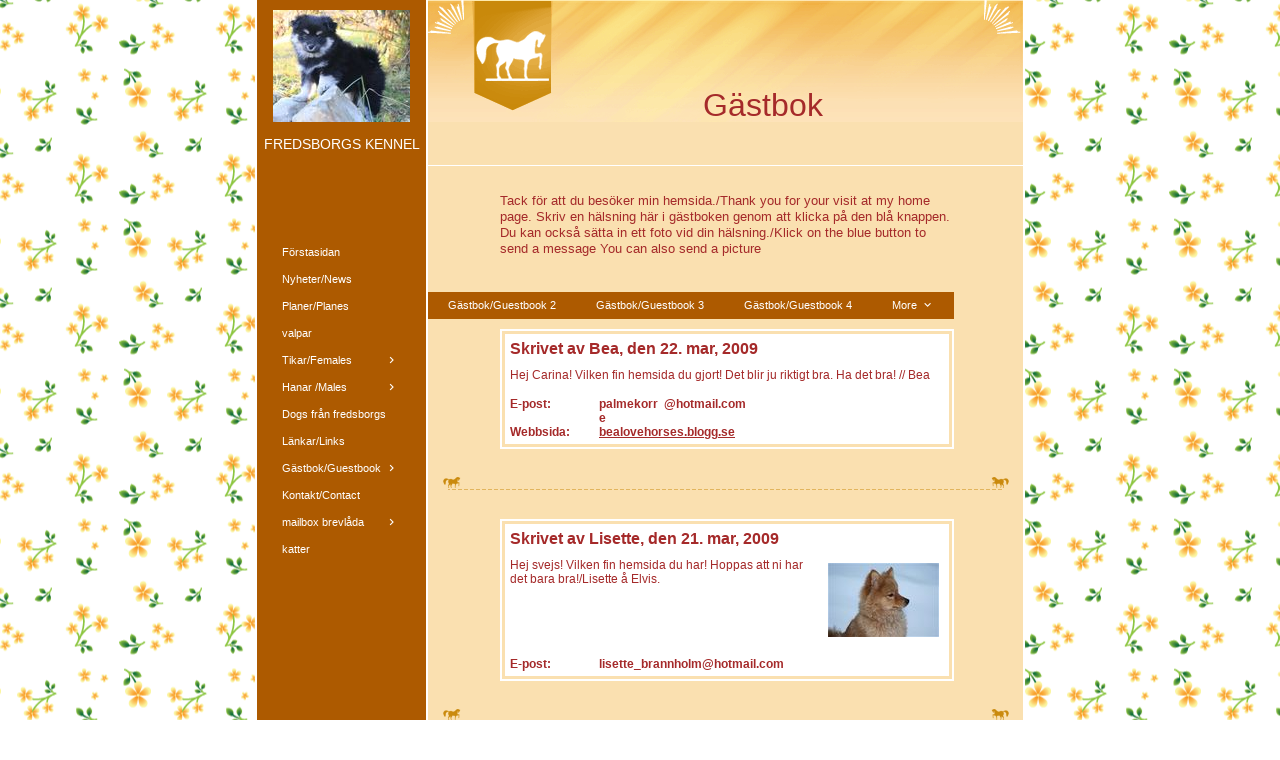

--- FILE ---
content_type: text/html
request_url: https://fredsborgs.se/23880804/23880804_29
body_size: 17146
content:
<!DOCTYPE html><html prefix="og: http://ogp.me/ns#" style="height:auto !important"><head><meta charset="utf-8"><title>Gästbok/Guestbook 29 | fredsborgs.se</title><meta name="description" content="GÃ¤stbok/Guestbook - www.fredsborgs.se"><meta name="robots" content="all"><meta name="generator" content="One.com Web Editor"><meta http-equiv="Cache-Control" content="must-revalidate, max-age=0, public"><meta http-equiv="Expires" content="-1"><meta name="viewport" content="width=1150" minpagewidth="1150"><meta name="MobileOptimized" content="320"><meta name="HandheldFriendly" content="True"><meta name="format-detection" content="telephone=no"><meta property="og:type" content="website"><meta property="og:description" content="GÃ¤stbok/Guestbook - www.fredsborgs.se"><meta property="og:title" content="Gästbok/Guestbook 29 | fredsborgs.se"><meta property="og:site_name" content="fredsborgs.se"><meta property="og:url" content="https://fredsborgs.se/23880804/23880804_29"><meta name="twitter:card" content="summary"><meta name="twitter:title" content="Gästbok/Guestbook 29 | fredsborgs.se"><meta name="twitter:image:alt" content="Gästbok/Guestbook 29 | fredsborgs.se"><meta name="twitter:description" content="GÃ¤stbok/Guestbook - www.fredsborgs.se"><link rel="canonical" href="https://fredsborgs.se/23880804/23880804_29"><style>html { word-wrap: break-word; }
*, ::before, ::after { word-wrap: inherit; }
html { box-sizing: border-box; }
*, ::before, ::after { box-sizing: inherit; }
div.code { box-sizing: content-box; }
body, ul, ol, li, h1, h2, h3, h4, h5, h6, form, input, p, td, textarea { margin: 0; padding: 0; }
h1, h2, h3, h4, h5, h6 { font-size: 100%; font-weight: normal; }
ol, ul { list-style: none; }
table { border-collapse: collapse; border-spacing: 0; }
img { border: 0; }
body { -moz-osx-font-smoothing: grayscale; -webkit-font-smoothing: antialiased; }</style><style>@font-face {
    font-family: 'dropDownMenu';
    src:
    url('[data-uri]                                                                           [base64]                 aAGYBmQBmAAAAAQAAAAAAAAAAAAAAIAAAAAAAAwAAAAMAAAAcAAEAAwAAABwAAwABAAAAHAAEADgAAAAKAAgAAgACAAEAIOkB//3//wAAAAAAIOkA//3//wAB/+MXBAADAAEAAAAAAAAAAAAAAAEAAf//                                     [base64]/                                                                                                                                [base64]') format('woff');
    font-weight: normal;
    font-style: normal;
}</style><link rel="stylesheet" href="../onewebstatic/b586fe1c37.css"><style>@media (max-width: 650px) { body { min-width: 'initial' } body.desktopV { min-width: 1150px } }
        @media (min-width: 651px) { body { min-width: 1150px } body.mobileV { min-width: initial } }</style><link rel="stylesheet" href="/onewebstatic/d8094054a0.css"><link rel="stylesheet" href="/onewebstatic/76a4c4b345.css"><link href="/onewebstatic/google-fonts.php?url=https%3A%2F%2Ffonts.googleapis.com%2Fcss%3Ffamily%3DCormorant%2520Garamond%253A100%252C100italic%252C200%252C200italic%252C300%252C300italic%252C500%252C500italic%252C600%252C600italic%252C700%252C700italic%252C800%252C800italic%252C900%252C900italic%252Citalic%252Cregular&amp;subset%3Dall" rel="stylesheet"><link href="/onewebstatic/google-fonts.php?url=https%3A%2F%2Ffonts.googleapis.com%2Fcss%3Ffamily%3DScope%2520One%253A100%252C100italic%252C200%252C200italic%252C300%252C300italic%252C500%252C500italic%252C600%252C600italic%252C700%252C700italic%252C800%252C800italic%252C900%252C900italic%252Citalic%252Cregular&amp;subset%3Dall" rel="stylesheet"><link rel="stylesheet" href="/onewebstatic/0105f9fa79.css"><style>.bodyBackground {
                            
background-image:url('https://impro.usercontent.one/appid/oneComWsb/domain/fredsborgs.se/media/fredsborgs.se/onewebmedia/US_pattern159.gif?etag=%221624-6372a0a9%22&sourceContentType=image%2Fgif');
background-color:rgba(255,255,255,1);
background-repeat:repeat;
background-position:50% 50%;
background-size:auto;
background-attachment:scroll;
background-image-opacity:1;
                        }</style><script src="/onewebstatic/e47f208c3a.js"></script></head><body class="Preview_body__2wDzb bodyBackground" style="overflow-y:scroll;overflow-x:auto" data-attachments="{&quot;F14409A3-1CFA-4C1D-90BF-3E81C21F297C&quot;:[&quot;A10A87C5-7245-44BF-9EBA-8F298C2947C3&quot;,&quot;3ABAEFC8-3093-4D3D-B911-36AD1083D177&quot;],&quot;A10A87C5-7245-44BF-9EBA-8F298C2947C3&quot;:[&quot;59CB971D-DCFB-4926-94C0-437E6BD04524&quot;,&quot;DFA060FB-756D-477E-B869-0EA3D67A0C83&quot;],&quot;DFA060FB-756D-477E-B869-0EA3D67A0C83&quot;:[&quot;3264C0F1-3A7D-4796-9F69-BB4C40A08F0C&quot;,&quot;7235E848-C243-438B-A97D-2A0BEF031168&quot;,&quot;75F51D28-674C-4262-9603-170692A0D5F8&quot;,&quot;B426DB7F-02A5-4B8D-953B-8E7EC654E7C9&quot;,&quot;AF8DE15D-88F7-4ABD-8B55-16978C72C365&quot;,&quot;8161EFCB-05CD-4878-9F2F-3BB692D1239B&quot;,&quot;7A0759CF-DB5C-4CC2-9CB7-B4737B019E92&quot;,&quot;9234F526-83BC-4F04-B6B0-ED904868DA1F&quot;,&quot;5D180653-47D3-4065-B6F4-1020DAE87F2A&quot;,&quot;A44876C2-A07F-4547-AB10-5C8E3BC6A7E2&quot;,&quot;D75D1661-1064-429A-8F34-9370E495BA43&quot;,&quot;0343D1AA-C591-43B6-8C80-6A6874D891E3&quot;,&quot;F64527CB-59C5-45C7-8785-AA1FBC99B29F&quot;,&quot;B0DEA510-BBAA-44F9-AE7C-DF2BF83243CE&quot;,&quot;EB34F0EE-06F7-47A5-A17B-9C409947CC46&quot;,&quot;1E82CD3A-DD45-4942-B0DF-6D0E424D6B49&quot;,&quot;AAA84219-DF77-4102-BAD6-43DB19CDF723&quot;,&quot;A32481BE-8BFF-44BF-9FF3-607965B9E51D&quot;,&quot;6BB2C39A-D1E8-4505-A442-D63B2B33974D&quot;,&quot;06F7E691-3FBB-4161-8D8E-2A6D3AF38B57&quot;,&quot;2D3BA0A4-1971-4A5C-A182-4526FFA3A44C&quot;,&quot;A8AEA8DC-07C2-44EB-BCB4-168FCF7787CE&quot;,&quot;D2A5F5D9-E55C-43F0-8752-1059185FDD3E&quot;,&quot;E613A481-E807-4ACB-8AF5-6EF7BD5B2869&quot;],&quot;8161EFCB-05CD-4878-9F2F-3BB692D1239B&quot;:[&quot;B0697B6C-AE84-408E-A9CC-FC32F2573F7A&quot;],&quot;A44876C2-A07F-4547-AB10-5C8E3BC6A7E2&quot;:[&quot;6F493A6F-D605-46AA-9477-DDE90218A857&quot;],&quot;0343D1AA-C591-43B6-8C80-6A6874D891E3&quot;:[&quot;440158A8-DCA7-4746-87C9-832464D13D64&quot;],&quot;B0DEA510-BBAA-44F9-AE7C-DF2BF83243CE&quot;:[&quot;835D2BA0-3A07-43BB-8924-7944A53CA934&quot;],&quot;1E82CD3A-DD45-4942-B0DF-6D0E424D6B49&quot;:[&quot;C614DBE5-85F6-4F04-8268-E8BFF22D3200&quot;],&quot;B0697B6C-AE84-408E-A9CC-FC32F2573F7A&quot;:[&quot;FB8C3C7B-F5E6-48CE-9E16-209AFA8C7337&quot;,&quot;0328FD44-720A-4EDD-8795-9E3CCA7AD886&quot;,&quot;64D6732C-9624-498A-B616-9E89A7886F77&quot;,&quot;4491AB4D-2B31-48AA-B8C0-7FDD2B7B6C37&quot;,&quot;182B3454-D1E5-4DDF-AC4E-5223C2CAFAC3&quot;,&quot;CD5861C6-B333-4141-B519-AAA3CE73E585&quot;],&quot;6F493A6F-D605-46AA-9477-DDE90218A857&quot;:[&quot;BCE192A8-F895-4053-BAA2-666DF2C15D69&quot;,&quot;0A93CB22-F57F-4AB6-9CA9-A6B5A5AE3C6E&quot;,&quot;9DA1381F-42FB-4A8E-8F48-2EC6B843EA7D&quot;,&quot;68C4A058-A4A5-4B0B-B3E9-828F1F514F79&quot;,&quot;01B58185-CA09-4AFE-A420-53E08BBA4F61&quot;,&quot;A5E363F3-BE5D-4EFA-9E32-1E64EBE436F2&quot;,&quot;C9D0618E-FFF4-4523-9A17-D5F100009521&quot;,&quot;31D60AFC-E7C6-4D4D-B198-7D2E5223DCED&quot;],&quot;440158A8-DCA7-4746-87C9-832464D13D64&quot;:[&quot;C19CF49E-ECAC-48ED-B5BF-45EAD0E26EF3&quot;,&quot;0A080A38-4704-4702-A7E0-1D2A1DB8504E&quot;,&quot;2E60E2A3-3ADB-4822-A9FA-51A0CF6A56EC&quot;,&quot;0F472E89-7AA0-406B-BA3E-33ABE9A4CD29&quot;,&quot;84D8C0D5-8F3B-4CC1-91F7-FA36A75B9344&quot;,&quot;9C4E73EB-A117-46A4-9FFD-23C5EC99E1F5&quot;,&quot;61BDB8C2-B67A-4F21-986A-E684A82030AA&quot;],&quot;835D2BA0-3A07-43BB-8924-7944A53CA934&quot;:[&quot;4473FCF3-3B7A-4FE0-A086-DC84753834B2&quot;,&quot;2CEB9A9F-F29F-4B3D-9523-0971CFF0EB8B&quot;,&quot;2EA86B58-9BF2-4A7B-B939-62349C7FB3A8&quot;,&quot;32C6597B-F521-4084-BEA7-8001C1CBBFDD&quot;,&quot;DDC0C99B-6C30-4053-BC3B-E0D81BC16B32&quot;,&quot;8AC7E9AE-37F7-49FA-B452-E8213705883A&quot;,&quot;AD190F4A-D227-4CE2-A5CF-2A9F9CFF35CB&quot;,&quot;3E8D772E-C335-4CC4-9319-5FF71A540615&quot;],&quot;C614DBE5-85F6-4F04-8268-E8BFF22D3200&quot;:[&quot;9B9A011A-4A0B-4AB1-BFF7-ADEFCEF15FF6&quot;,&quot;052E9ABF-C9F7-469E-A556-A29F6CBBAC80&quot;,&quot;0E5079FD-AE09-4C03-B5DB-69A63EC1E64F&quot;,&quot;409994AC-BE09-4776-9E7D-1E6B2309C4E4&quot;,&quot;454AE242-E597-4B95-BE2E-D4408AA7234A&quot;,&quot;4D57D874-B94B-4A7F-A6CB-51C1DF08599C&quot;,&quot;402B193A-0A65-4E72-8948-7638F86E8EF3&quot;],&quot;3ABAEFC8-3093-4D3D-B911-36AD1083D177&quot;:[&quot;3B539DB2-793F-4C7C-8538-9DC4CC4951DC&quot;]}"><link rel="stylesheet" href="../onewebstatic/4ed3e6850c.css"><div class="template" data-mobile-view="false"><div class="Preview_row__3Fkye row" style="width:1050px"></div><div class="Preview_row__3Fkye row Preview_noSideMargin__2I-_n" style="min-height:0;width:100%"><div data-id="52B4F950-B362-4B8F-97B4-7EFD499DD2C3" data-kind="SECTION" style="width:100%;min-height:0;left:auto;min-width:1050px;margin-top:0;margin-left:0" class="Preview_componentWrapper__2i4QI"><div id="Header" data-in-template="true" data-id="52B4F950-B362-4B8F-97B4-7EFD499DD2C3" data-kind="Block" data-specific-kind="SECTION" data-pin="0" data-stretch="true" class="Preview_block__16Zmu"><div class="StripPreview_backgroundComponent__3YmQM Background_backgroundComponent__3_1Ea" style="background-color:transparent;border-width:1px 1px 1px 1px;border-top-left-radius:0px;border-top-right-radius:0px;border-bottom-right-radius:0px;border-bottom-left-radius:0px;min-height:0;padding-bottom:0" data-width="100" data-height="0"></div></div></div></div><div class="Preview_row__3Fkye row Preview_noSideMargin__2I-_n" style="min-height:2615px;width:100%"><div data-id="F14409A3-1CFA-4C1D-90BF-3E81C21F297C" data-kind="SECTION" style="width:100%;min-height:2615px;left:auto;min-width:1050px;margin-top:0;margin-left:0" class="Preview_componentWrapper__2i4QI"><div id="PageSection" data-in-template="false" data-id="F14409A3-1CFA-4C1D-90BF-3E81C21F297C" data-kind="Block" data-specific-kind="SECTION" data-pin="0" data-stretch="true" data-bbox="{&quot;top&quot;:0,&quot;left&quot;:0,&quot;right&quot;:1050,&quot;bottom&quot;:2615}" class="Preview_block__16Zmu"><div class="StripPreview_backgroundComponent__3YmQM Background_backgroundComponent__3_1Ea hasChildren" style="background-color:transparent;border-width:1px 1px 1px 1px;border-top-left-radius:0px;border-top-right-radius:0px;border-bottom-right-radius:0px;border-bottom-left-radius:0px;min-height:2615px;padding-bottom:0" data-width="100" data-height="2615"><div class="Preview_column__1KeVx col" style="min-height:100%;width:1050px;margin:0 auto"><div class="Preview_row__3Fkye row" style="min-height:2615px;width:1050px"><div data-id="A10A87C5-7245-44BF-9EBA-8F298C2947C3" data-kind="BACKGROUND" style="width:770px;min-height:2615px;margin-top:0;margin-left:140px" class="Preview_componentWrapper__2i4QI"><div data-in-template="false" data-id="A10A87C5-7245-44BF-9EBA-8F298C2947C3" data-kind="Block" data-specific-kind="BACKGROUND" data-bbox="{&quot;top&quot;:0,&quot;left&quot;:140,&quot;right&quot;:910,&quot;bottom&quot;:2615}" data-parent="F14409A3-1CFA-4C1D-90BF-3E81C21F297C" class="Preview_block__16Zmu"><div class="BackgroundPreview_backgroundComponent__3Dr5e BackgroundPreview_bgHeight__3dD2e hasChildren" style="background-color:rgba(255,255,255,1);border-color:rgba(0,0,0,1);border-style:none;border-width:0px 0px 0px 0px;border-top-left-radius:0px;border-top-right-radius:0px;border-bottom-right-radius:0px;border-bottom-left-radius:0px;min-height:2615px;padding-bottom:0" data-width="770" data-height="2615"><div class="Preview_column__1KeVx col" style="min-height:100%"><div class="Preview_row__3Fkye row" style="min-height:2615px;width:770px"><div class="Preview_column__1KeVx col" style="min-height:2615px;width:171px;float:left"><div data-id="59CB971D-DCFB-4926-94C0-437E6BD04524" data-kind="BACKGROUND" style="width:169px;min-height:2615px;margin-top:0;margin-left:2px" class="Preview_componentWrapper__2i4QI"><div data-in-template="false" data-id="59CB971D-DCFB-4926-94C0-437E6BD04524" data-kind="Block" data-specific-kind="BACKGROUND" class="Preview_block__16Zmu"><div class="BackgroundPreview_backgroundComponent__3Dr5e BackgroundPreview_bgHeight__3dD2e hasChildren" style="background-color:rgba(173,90,0,1);border-width:1px 1px 1px 1px;border-top-left-radius:0px;border-top-right-radius:0px;border-bottom-right-radius:0px;border-bottom-left-radius:0px;min-height:2615px;padding-bottom:100px" data-width="169" data-height="2615"><div class="Preview_column__1KeVx col" style="min-height:100%"><div class="Preview_row__3Fkye row" style="min-height:122px;width:169px"><div data-id="1F42B55E-A7FD-43F9-9BCF-13458810C401" data-kind="IMAGE" style="width:137px;min-height:112px;margin-top:10px;margin-left:16px" class="Preview_componentWrapper__2i4QI"><div data-in-template="false" data-id="1F42B55E-A7FD-43F9-9BCF-13458810C401" data-kind="Component" data-specific-kind="IMAGE" class="Preview_component__SbiKo"><div class="Mobile_imageComponent__QXWk1 Mobile_cropMode__cLuJp" style="border-color:rgba(0,0,0,1);border-style:none;border-width:0px 0px 0px 0px;overflow:hidden" data-width="137" data-height="112"><img loading="lazy" role="presentation" data-scalestrategy="crop" style="margin-top:0px;margin-left:0px;display:block;margin:0" src="https://impro.usercontent.one/appid/oneComWsb/domain/fredsborgs.se/media/fredsborgs.se/onewebmedia/i281756464674201300.jpg?etag=%221b68c-5db44839af051%22&amp;sourceContentType=&amp;ignoreAspectRatio&amp;resize=137%2B112&amp;extract=0%2B0%2B137%2B112" srcset="https://impro.usercontent.one/appid/oneComWsb/domain/fredsborgs.se/media/fredsborgs.se/onewebmedia/i281756464674201300.jpg?etag=%221b68c-5db44839af051%22&amp;sourceContentType=&amp;ignoreAspectRatio&amp;resize=137%2B112&amp;extract=0%2B0%2B137%2B112, https://impro.usercontent.one/appid/oneComWsb/domain/fredsborgs.se/media/fredsborgs.se/onewebmedia/i281756464674201300.jpg?etag=%221b68c-5db44839af051%22&amp;sourceContentType=&amp;ignoreAspectRatio&amp;resize=274%2B224&amp;extract=0%2B0%2B274%2B224 2x, https://impro.usercontent.one/appid/oneComWsb/domain/fredsborgs.se/media/fredsborgs.se/onewebmedia/i281756464674201300.jpg?etag=%221b68c-5db44839af051%22&amp;sourceContentType=&amp;ignoreAspectRatio&amp;resize=411%2B336&amp;extract=0%2B0%2B411%2B336 3x" height="112" width="137" data-width="137" data-height="112"></div></div></div></div><div class="Preview_row__3Fkye row" style="min-height:25px;width:169px"><div data-id="F7DC170B-8F15-4BEE-ABBD-780BB00CF9B3" data-kind="TEXT" style="width:159px;min-height:16px;margin-top:9px;margin-left:5px" class="Preview_componentWrapper__2i4QI"><div data-in-template="false" data-id="F7DC170B-8F15-4BEE-ABBD-780BB00CF9B3" data-kind="Component" data-specific-kind="TEXT" class="Preview_component__SbiKo text-align-null"><div data-mve-font-change="0" class="styles_contentContainer__lrPIa textnormal styles_text__3jGMu"><p class="textnormal mobile-undersized-upper" style="text-align: center; padding-top: 5px; padding-bottom: 10px; font-size: 14px; line-height: 1.2;"><span id="menu1_lbTitle" style="padding: 0px; text-align: center; color: rgb(255, 255, 255); font-family: 'Trebuchet MS', Helvetica, sans-serif; font-size: 14px; letter-spacing: 0px; font-weight: normal; font-style: normal; text-decoration: none solid rgb(255, 255, 255); text-shadow: none; text-transform: none; direction: ltr;" class="textnormal mobile-undersized-upper">FREDSBORGS KENNEL</span></p></div></div></div></div><div style="clear:both"></div></div></div></div></div><div style="clear:both"></div></div><div class="Preview_column__1KeVx col" style="min-height:2615px;width:597px;float:left"><div data-id="DFA060FB-756D-477E-B869-0EA3D67A0C83" data-kind="BACKGROUND" style="width:595px;min-height:2615px;margin-top:0;margin-left:2px" class="Preview_componentWrapper__2i4QI"><div data-in-template="false" data-id="DFA060FB-756D-477E-B869-0EA3D67A0C83" data-kind="Block" data-specific-kind="BACKGROUND" data-bbox="{&quot;top&quot;:0,&quot;left&quot;:173,&quot;right&quot;:768,&quot;bottom&quot;:2615}" data-parent="A10A87C5-7245-44BF-9EBA-8F298C2947C3" class="Preview_block__16Zmu"><div class="BackgroundPreview_backgroundComponent__3Dr5e BackgroundPreview_bgHeight__3dD2e hasChildren" style="background-color:rgba(250,224,176,1);border-color:rgba(0,0,0,1);border-style:none;border-width:0px 0px 0px 0px;border-top-left-radius:0px;border-top-right-radius:0px;border-bottom-right-radius:0px;border-bottom-left-radius:0px;min-height:2615px;padding-bottom:15px" data-width="595" data-height="2615"><div class="Preview_column__1KeVx col" style="min-height:100%"><div class="Preview_row__3Fkye row" style="min-height:123px;width:595px"><div data-id="3264C0F1-3A7D-4796-9F69-BB4C40A08F0C" data-kind="BACKGROUND" style="width:595px;min-height:123px;margin-top:0;margin-left:0" class="Preview_componentWrapper__2i4QI"><div data-in-template="false" data-id="3264C0F1-3A7D-4796-9F69-BB4C40A08F0C" data-kind="Block" data-specific-kind="BACKGROUND" class="Preview_block__16Zmu"><div class="BackgroundPreview_backgroundComponent__3Dr5e hasChildren" style="background-color:transparent;border-color:rgba(255,255,255,1);border-style:solid;border-width:0px 0px 1px 0px;border-top-left-radius:0px;border-top-right-radius:0px;border-bottom-right-radius:0px;border-bottom-left-radius:0px;background-clip:padding-box;min-height:123px;padding-bottom:43px" data-width="595" data-height="123"><div class="parallax_scrollEffectContainer__3co8j"><div class="BackgroundPreview_bgImageContainer__1PsgY" style="background-image:url('https://impro.usercontent.one/appid/oneComWsb/domain/fredsborgs.se/media/fredsborgs.se/onewebmedia/horse_top.gif?etag=%221b68c-5db44839af051%22&amp;sourceContentType=image%2Fgif&amp;progressive');background-repeat:no-repeat;background-position:0% 0%;background-size:auto;background-attachment:scroll;opacity:1;border-top-left-radius:0px;border-top-right-radius:0px;border-bottom-right-radius:0px;border-bottom-left-radius:0px" data-opacity="true"></div></div><div class="Preview_column__1KeVx col" style="min-height:100%;margin-bottom:-1px"><div class="Preview_row__3Fkye row" style="min-height:80px;width:595px"><div data-id="D4116475-2F10-4B74-9E82-5BB2B91B2C05" data-kind="TEXT" style="width:420px;min-height:37px;margin-top:43px;margin-left:125px" class="Preview_componentWrapper__2i4QI"><div data-in-template="false" data-id="D4116475-2F10-4B74-9E82-5BB2B91B2C05" data-kind="Component" data-specific-kind="TEXT" class="Preview_component__SbiKo text-align-null"><div data-mve-font-change="0" class="styles_contentContainer__lrPIa textnormal styles_text__3jGMu"><h1 class="textheading1" style="display: block; margin-top: 42.5px; height: 37px; text-align: center; color: rgb(165, 42, 42); line-height: 1.2;">				<span id="ctlGuestbook1_lblHeader" style="padding: 0px; text-align: center; color: rgb(165, 42, 42); font-family: 'Trebuchet MS', Helvetica, sans-serif; font-size: 32px; letter-spacing: 0px; font-weight: normal; font-style: normal; text-decoration: none solid rgb(165, 42, 42); text-shadow: none; text-transform: none; direction: ltr;" class="textnormal mobile-oversized">Gästbok</span>
			</h1></div></div></div></div><div style="clear:both"></div></div></div></div></div></div><div class="Preview_row__3Fkye row" style="min-height:87px;width:595px"><div data-id="7235E848-C243-438B-A97D-2A0BEF031168" data-kind="TEXT" style="width:451px;min-height:60px;margin-top:27px;margin-left:72px" class="Preview_componentWrapper__2i4QI"><div data-in-template="false" data-id="7235E848-C243-438B-A97D-2A0BEF031168" data-kind="Component" data-specific-kind="TEXT" class="Preview_component__SbiKo text-align-null"><div data-mve-font-change="0" class="styles_contentContainer__lrPIa textnormal styles_text__3jGMu"><p class="textnormal mobile-undersized-upper" style="text-align: left; color: rgb(165, 42, 42); font-size: 13.44px; line-height: 1.2;"><span id="ctlGuestbook1_lblIntro" style="padding: 0px; text-align: left; color: rgb(165, 42, 42); font-family: 'Trebuchet MS', Helvetica, sans-serif; font-size: 13.44px; letter-spacing: 0px; font-weight: normal; font-style: normal; text-decoration: none solid rgb(165, 42, 42); text-shadow: none; text-transform: none; direction: ltr;" class="textnormal mobile-undersized-upper">Tack för att du besöker min hemsida./Thank you for your visit at my home page. Skriv en hälsning här i gästboken genom att klicka på den blå knappen. Du kan också sätta in ett foto vid din hälsning./Klick on the blue button to send a message You can also send a picture</span></p></div></div></div></div><div class="Preview_row__3Fkye row" style="min-height:51px;width:595px"><div data-id="75F51D28-674C-4262-9603-170692A0D5F8" data-kind="MENU" style="width:595px;min-height:16px;margin-top:35px;margin-left:0" class="Preview_componentWrapper__2i4QI"><div data-in-template="false" data-id="75F51D28-674C-4262-9603-170692A0D5F8" data-kind="Component" data-specific-kind="MENU" class="Preview_mobileHide__9T929 Preview_component__SbiKo"><div class="menu moreEnabled menuself menuhorizontal dropdown menuhorizontalleft menuverticalmiddle White" style="width:595px;height:16px;display:none"><ul class="menu1"><li><a class="level-0" href="/23880804/23880804_2"><span>Gästbok/Guestbook 2</span></a><div class="divider"></div></li><li><a class="level-0" href="/23880804/23880804_3"><span>Gästbok/Guestbook 3</span></a><div class="divider"></div></li><li><a class="level-0" href="/23880804/23880804_4"><span>Gästbok/Guestbook 4</span></a><div class="divider"></div></li><li><a class="level-0" href="/23880804/23880804_5"><span>Gästbok/Guestbook 5</span></a><div class="divider"></div></li><li><a class="level-0" href="/23880804/23880804_6"><span>Gästbok/Guestbook 6</span></a><div class="divider"></div></li><li><a class="level-0" href="/23880804/23880804_7"><span>Gästbok/Guestbook 7</span></a><div class="divider"></div></li><li><a class="level-0" href="/23880804/23880804_8"><span>Gästbok/Guestbook 8</span></a><div class="divider"></div></li><li><a class="level-0" href="/23880804/23880804_9"><span>Gästbok/Guestbook 9</span></a><div class="divider"></div></li><li><a class="level-0" href="/23880804/23880804_10"><span>Gästbok/Guestbook 10</span></a><div class="divider"></div></li><li><a class="level-0" href="/23880804/23880804_11"><span>Gästbok/Guestbook 11</span></a><div class="divider"></div></li><li><a class="level-0" href="/23880804/23880804_12"><span>Gästbok/Guestbook 12</span></a><div class="divider"></div></li><li><a class="level-0" href="/23880804/23880804_13"><span>Gästbok/Guestbook 13</span></a><div class="divider"></div></li><li><a class="level-0" href="/23880804/23880804_14"><span>Gästbok/Guestbook 14</span></a><div class="divider"></div></li><li><a class="level-0" href="/23880804/23880804_15"><span>Gästbok/Guestbook 15</span></a><div class="divider"></div></li><li><a class="level-0" href="/23880804/23880804_16"><span>Gästbok/Guestbook 16</span></a><div class="divider"></div></li><li><a class="level-0" href="/23880804/23880804_17"><span>Gästbok/Guestbook 17</span></a><div class="divider"></div></li><li><a class="level-0" href="/23880804/23880804_18"><span>Gästbok/Guestbook 18</span></a><div class="divider"></div></li><li><a class="level-0" href="/23880804/23880804_19"><span>Gästbok/Guestbook 19</span></a><div class="divider"></div></li><li><a class="level-0" href="/23880804/23880804_20"><span>Gästbok/Guestbook 20</span></a><div class="divider"></div></li><li><a class="level-0" href="/23880804/23880804_21"><span>Gästbok/Guestbook 21</span></a><div class="divider"></div></li><li><a class="level-0" href="/23880804/23880804_22"><span>Gästbok/Guestbook 22</span></a><div class="divider"></div></li><li><a class="level-0" href="/23880804/23880804_23"><span>Gästbok/Guestbook 23</span></a><div class="divider"></div></li><li><a class="level-0" href="/23880804/23880804_24"><span>Gästbok/Guestbook 24</span></a><div class="divider"></div></li><li><a class="level-0" href="/23880804/23880804_25"><span>Gästbok/Guestbook 25</span></a><div class="divider"></div></li><li><a class="level-0" href="/23880804/23880804_26"><span>Gästbok/Guestbook 26</span></a><div class="divider"></div></li><li><a class="level-0" href="/23880804/23880804_27"><span>Gästbok/Guestbook 27</span></a><div class="divider"></div></li><li><a class="level-0" href="/23880804/23880804_28"><span>Gästbok/Guestbook 28</span></a><div class="divider"></div></li><li><a class="selected level-0" href="/23880804/23880804_29"><span>Gästbok/Guestbook 29</span></a><div class="divider"></div></li><li><a class="expandable level-0"><span>More</span></a><ul class="menu1"><li class="menuhidden"><a class="level-1" href="https://websitebuilder.one.com/api/v1/fredsborgs.se/preview-wbtgen/more-button-child-page-id.html"><span>More child</span></a></li></ul></li></ul></div></div></div></div><div class="Preview_row__3Fkye row" style="min-height:115px;width:595px"><div data-id="B426DB7F-02A5-4B8D-953B-8E7EC654E7C9" data-kind="BACKGROUND" style="width:454px;min-height:105px;margin-top:10px;margin-left:72px" class="Preview_componentWrapper__2i4QI"><div data-in-template="false" data-id="B426DB7F-02A5-4B8D-953B-8E7EC654E7C9" data-kind="Block" data-specific-kind="BACKGROUND" class="Preview_block__16Zmu"><div class="BackgroundPreview_backgroundComponent__3Dr5e BackgroundPreview_bgHeight__3dD2e hasChildren" style="background-color:rgba(255,255,255,1);border-color:rgba(0,0,0,1);border-style:none;border-width:0px 0px 0px 0px;border-top-left-radius:0px;border-top-right-radius:0px;border-bottom-right-radius:0px;border-bottom-left-radius:0px;min-height:105px;padding-bottom:2px" data-width="454" data-height="105"><div class="Preview_column__1KeVx col" style="min-height:100%"><div class="Preview_row__3Fkye row" style="min-height:103px;width:454px"><div data-id="1D1C0FE6-38E4-42D8-8699-37E050DCD800" data-kind="BACKGROUND" style="width:450px;min-height:101px;margin-top:2px;margin-left:2px" class="Preview_componentWrapper__2i4QI"><div data-in-template="false" data-id="1D1C0FE6-38E4-42D8-8699-37E050DCD800" data-kind="Block" data-specific-kind="BACKGROUND" class="Preview_block__16Zmu"><div class="BackgroundPreview_backgroundComponent__3Dr5e BackgroundPreview_bgHeight__3dD2e hasChildren" style="background-color:rgba(255,255,255,1);border-color:rgba(250,224,176,1);border-style:solid;border-width:3px 3px 3px 3px;border-top-left-radius:0px;border-top-right-radius:0px;border-bottom-right-radius:0px;border-bottom-left-radius:0px;background-clip:padding-box;min-height:101px;padding-bottom:8px" data-width="450" data-height="101"><div class="Preview_column__1KeVx col" style="min-height:100%;margin-top:-3px;margin-right:-3px;margin-bottom:-3px;margin-left:-3px"><div class="Preview_row__3Fkye row" style="min-height:26px;width:450px"><div data-id="8C192F24-C5C5-458F-A27A-9A071041EE63" data-kind="TEXT" style="width:434px;min-height:18px;margin-top:8px;margin-left:8px" class="Preview_componentWrapper__2i4QI"><div data-in-template="false" data-id="8C192F24-C5C5-458F-A27A-9A071041EE63" data-kind="Component" data-specific-kind="TEXT" class="Preview_component__SbiKo text-align-null"><div data-mve-font-change="0" class="styles_contentContainer__lrPIa textnormal styles_text__3jGMu"><p class="textnormal" style="text-align: left; color: rgb(165, 42, 42); font-size: 16px; line-height: 1.2; font-weight: bold;"><span style="padding: 0px; text-align: left; color: rgb(165, 42, 42); font-family: 'Trebuchet MS', Helvetica, sans-serif; font-size: 16px; letter-spacing: 0px; font-weight: bold; font-style: normal; text-decoration: none solid rgb(165, 42, 42); text-shadow: none; text-transform: none; direction: ltr;" class="textnormal">
				Skrivet av
				</span><span id="ctlGuestbook1_Repeater1__ctl1_ItemSkin0_lblName" style="padding: 0px; text-align: left; color: rgb(165, 42, 42); font-family: 'Trebuchet MS', Helvetica, sans-serif; font-size: 16px; letter-spacing: 0px; font-weight: bold; font-style: normal; text-decoration: none solid rgb(165, 42, 42); text-shadow: none; text-transform: none; direction: ltr;" class="textnormal">Bea</span><span style="padding: 0px; text-align: left; color: rgb(165, 42, 42); font-family: 'Trebuchet MS', Helvetica, sans-serif; font-size: 16px; letter-spacing: 0px; font-weight: bold; font-style: normal; text-decoration: none solid rgb(165, 42, 42); text-shadow: none; text-transform: none; direction: ltr;" class="textnormal">, den
				</span><span id="ctlGuestbook1_Repeater1__ctl1_ItemSkin0_lblDate" style="padding: 0px; text-align: left; color: rgb(165, 42, 42); font-family: 'Trebuchet MS', Helvetica, sans-serif; font-size: 16px; letter-spacing: 0px; font-weight: bold; font-style: normal; text-decoration: none solid rgb(165, 42, 42); text-shadow: none; text-transform: none; direction: ltr;" class="textnormal">22. mar, 2009</span>
			</p></div></div></div></div><div class="Preview_row__3Fkye row" style="min-height:24px;width:450px"><div data-id="563B3953-FA8A-4BF5-8B9D-A198D59752E7" data-kind="TEXT" style="width:434px;min-height:14px;margin-top:10px;margin-left:8px" class="Preview_componentWrapper__2i4QI"><div data-in-template="false" data-id="563B3953-FA8A-4BF5-8B9D-A198D59752E7" data-kind="Component" data-specific-kind="TEXT" class="Preview_component__SbiKo text-align-null"><div data-mve-font-change="0" class="styles_contentContainer__lrPIa textnormal styles_text__3jGMu"><p class="textnormal mobile-undersized-upper" style="float: none; text-align: left; color: rgb(165, 42, 42); line-height: 1.2;"><span id="ctlGuestbook1_Repeater1__ctl1_ItemSkin0_lblEntry" data-signature="A68B3EFAC623F6DD035873770BB9281" style="padding: 0px; text-align: left; color: rgb(165, 42, 42); font-family: 'Trebuchet MS', Helvetica, sans-serif; font-size: 12px; letter-spacing: 0px; font-weight: normal; font-style: normal; text-decoration: none solid rgb(165, 42, 42); text-shadow: none; text-transform: none; direction: ltr;" class="textnormal mobile-undersized-upper">Hej Carina! Vilken fin hemsida du gjort! Det blir ju riktigt bra. Ha det bra! // Bea</span></p></div></div></div></div><div class="Preview_row__3Fkye row" style="min-height:29px;width:450px"><div class="Preview_column__1KeVx col" style="min-height:29px;width:88px;float:left"><div data-id="F6E99EEF-C1CF-4119-B3B2-B0DEA862ABA2" data-kind="TEXT" style="width:80px;min-height:14px;margin-top:15px;margin-left:8px" class="Preview_componentWrapper__2i4QI"><div data-in-template="false" data-id="F6E99EEF-C1CF-4119-B3B2-B0DEA862ABA2" data-kind="Component" data-specific-kind="TEXT" class="Preview_component__SbiKo text-align-null"><div data-mve-font-change="0" class="styles_contentContainer__lrPIa textnormal styles_text__3jGMu"><p class="textnormal mobile-undersized-upper" style="text-align: left; color: rgb(165, 42, 42); line-height: 1.2; font-weight: bold;">E-post:</p></div></div></div><div style="clear:both"></div></div><div class="Preview_column__1KeVx col" style="min-height:29px;width:74px;float:left"><div data-id="0A7C9BB1-4171-4EB8-8DFD-AE6BD20487A4" data-kind="TEXT" style="width:65px;min-height:14px;margin-top:15px;margin-left:9px" class="Preview_componentWrapper__2i4QI"><div data-in-template="false" data-id="0A7C9BB1-4171-4EB8-8DFD-AE6BD20487A4" data-kind="Component" data-specific-kind="TEXT" class="Preview_component__SbiKo text-align-null"><div data-mve-font-change="0" class="styles_contentContainer__lrPIa textnormal styles_text__3jGMu"><p class="mobile-undersized-upper"><span class="textnormal mobile-undersized-upper" style="text-align: left; padding-top: 0px; padding-bottom: 0px; color: rgb(165, 42, 42); font-family: 'Trebuchet MS', Helvetica, sans-serif; font-size: 12px; letter-spacing: 0px; font-weight: bold; font-style: normal; text-decoration: none solid rgb(165, 42, 42); text-shadow: none; text-transform: none; direction: ltr;">palmekorre</span></p></div></div></div><div style="clear:both"></div></div><div class="Preview_column__1KeVx col" style="min-height:29px;width:83px;float:left"><div data-id="D5764FC4-BF78-44A7-9028-505892C7D8A6" data-kind="TEXT" style="width:83px;min-height:14px;margin-top:15px;margin-left:0" class="Preview_componentWrapper__2i4QI"><div data-in-template="false" data-id="D5764FC4-BF78-44A7-9028-505892C7D8A6" data-kind="Component" data-specific-kind="TEXT" class="Preview_component__SbiKo text-align-null"><div data-mve-font-change="0" class="styles_contentContainer__lrPIa textnormal styles_text__3jGMu"><p class="mobile-undersized-upper"><span class="textnormal mobile-undersized-upper" style="text-align: left; padding-top: 0px; padding-bottom: 0px; color: rgb(165, 42, 42); font-family: 'Trebuchet MS', Helvetica, sans-serif; font-size: 12px; letter-spacing: 0px; font-weight: bold; font-style: normal; text-decoration: none solid rgb(165, 42, 42); text-shadow: none; text-transform: none; direction: ltr;">@hotmail.com</span></p></div></div></div><div style="clear:both"></div></div><div style="clear:both"></div></div><div class="Preview_row__3Fkye row" style="min-height:14px;width:450px"><div class="Preview_column__1KeVx col" style="min-height:14px;width:88px;float:left"><div data-id="3EEB40C1-B29D-44C8-A9EB-1D1E1F46C361" data-kind="TEXT" style="width:80px;min-height:14px;margin-top:0;margin-left:8px" class="Preview_componentWrapper__2i4QI"><div data-in-template="false" data-id="3EEB40C1-B29D-44C8-A9EB-1D1E1F46C361" data-kind="Component" data-specific-kind="TEXT" class="Preview_component__SbiKo text-align-null"><div data-mve-font-change="0" class="styles_contentContainer__lrPIa textnormal styles_text__3jGMu"><p class="textnormal mobile-undersized-upper" style="text-align: left; color: rgb(165, 42, 42); line-height: 1.2; font-weight: bold;">Webbsida:</p></div></div></div><div style="clear:both"></div></div><div class="Preview_column__1KeVx col" style="min-height:14px;width:146px;float:left"><div data-id="1B7B92C4-FE84-4680-92B9-BD76E51E00EC" data-kind="TEXT" style="width:137px;min-height:14px;margin-top:0;margin-left:9px" class="Preview_componentWrapper__2i4QI"><div data-in-template="false" data-id="1B7B92C4-FE84-4680-92B9-BD76E51E00EC" data-kind="Component" data-specific-kind="TEXT" class="Preview_component__SbiKo text-align-null"><div data-mve-font-change="0" class="styles_contentContainer__lrPIa textnormal styles_text__3jGMu"><p class="mobile-undersized-upper"><a id="ctlGuestbook1_Repeater1__ctl1_ItemSkin0_lnkURL" class="textnormal mobile-undersized-upper" rel="nofollow" href="http://bealovehorses.blogg.se" style="text-align: left; padding-top: 0px; padding-bottom: 0px; color: rgb(165, 42, 42); font-family: 'Trebuchet MS', Helvetica, sans-serif; font-size: 12px; letter-spacing: 0px; font-weight: bold; font-style: normal; text-decoration: underline solid rgb(165, 42, 42); text-shadow: none; text-transform: none; direction: ltr;">bealovehorses.blogg.se</a></p></div></div></div><div style="clear:both"></div></div><div style="clear:both"></div></div><div style="clear:both"></div></div></div></div></div></div><div style="clear:both"></div></div></div></div></div></div><div class="Preview_row__3Fkye row" style="min-height:60px;width:595px"><div data-id="AF8DE15D-88F7-4ABD-8B55-16978C72C365" data-kind="BACKGROUND" style="width:595px;min-height:45px;margin-top:15px;margin-left:0" class="Preview_componentWrapper__2i4QI"><div data-in-template="false" data-id="AF8DE15D-88F7-4ABD-8B55-16978C72C365" data-kind="Component" data-specific-kind="BACKGROUND" class="Preview_component__SbiKo"><div class="BackgroundPreview_backgroundComponent__3Dr5e emptyBoxWithAsset" style="background-color:transparent;border-color:rgba(0,0,0,1);border-style:none;border-width:0px 0px 0px 0px;border-top-left-radius:0px;border-top-right-radius:0px;border-bottom-right-radius:0px;border-bottom-left-radius:0px;min-height:45px;padding-bottom:0;max-width:595px" data-width="595" data-height="45"><div class="parallax_scrollEffectContainer__3co8j"><div class="BackgroundPreview_bgImageContainer__1PsgY" style="background-image:url('https://impro.usercontent.one/appid/oneComWsb/domain/fredsborgs.se/media/fredsborgs.se/onewebmedia/horse_divider.gif?etag=%221b68c-5db44839af051%22&amp;sourceContentType=image%2Fgif&amp;progressive');background-repeat:no-repeat;background-position:0% 0%;background-size:auto;background-attachment:scroll;opacity:1;border-top-left-radius:0px;border-top-right-radius:0px;border-bottom-right-radius:0px;border-bottom-left-radius:0px" data-opacity="true"></div></div></div></div></div></div><div class="Preview_row__3Fkye row" style="min-height:171px;width:595px"><div data-id="8161EFCB-05CD-4878-9F2F-3BB692D1239B" data-kind="BACKGROUND" style="width:454px;min-height:161px;margin-top:10px;margin-left:72px" class="Preview_componentWrapper__2i4QI"><div data-in-template="false" data-id="8161EFCB-05CD-4878-9F2F-3BB692D1239B" data-kind="Block" data-specific-kind="BACKGROUND" data-bbox="{&quot;top&quot;:446,&quot;left&quot;:72,&quot;right&quot;:526,&quot;bottom&quot;:607}" data-parent="DFA060FB-756D-477E-B869-0EA3D67A0C83" class="Preview_block__16Zmu"><div class="BackgroundPreview_backgroundComponent__3Dr5e BackgroundPreview_bgHeight__3dD2e hasChildren" style="background-color:rgba(255,255,255,1);border-color:rgba(0,0,0,1);border-style:none;border-width:0px 0px 0px 0px;border-top-left-radius:0px;border-top-right-radius:0px;border-bottom-right-radius:0px;border-bottom-left-radius:0px;min-height:161px;padding-bottom:2px" data-width="454" data-height="161"><div class="Preview_column__1KeVx col" style="min-height:100%"><div class="Preview_row__3Fkye row" style="min-height:159px;width:454px"><div data-id="B0697B6C-AE84-408E-A9CC-FC32F2573F7A" data-kind="BACKGROUND" style="width:450px;min-height:157px;margin-top:2px;margin-left:2px" class="Preview_componentWrapper__2i4QI"><div data-in-template="false" data-id="B0697B6C-AE84-408E-A9CC-FC32F2573F7A" data-kind="Block" data-specific-kind="BACKGROUND" data-bbox="{&quot;top&quot;:2,&quot;left&quot;:2,&quot;right&quot;:452,&quot;bottom&quot;:159}" data-parent="8161EFCB-05CD-4878-9F2F-3BB692D1239B" class="Preview_block__16Zmu"><div class="BackgroundPreview_backgroundComponent__3Dr5e BackgroundPreview_bgHeight__3dD2e hasChildren" style="background-color:rgba(255,255,255,1);border-color:rgba(250,224,176,1);border-style:solid;border-width:3px 3px 3px 3px;border-top-left-radius:0px;border-top-right-radius:0px;border-bottom-right-radius:0px;border-bottom-left-radius:0px;background-clip:padding-box;min-height:157px;padding-bottom:8px" data-width="450" data-height="157"><div class="Preview_column__1KeVx col" style="min-height:100%;margin-top:-3px;margin-right:-3px;margin-bottom:-3px;margin-left:-3px"><div class="Preview_row__3Fkye row" style="min-height:26px;width:450px"><div data-id="FB8C3C7B-F5E6-48CE-9E16-209AFA8C7337" data-kind="TEXT" style="width:434px;min-height:18px;margin-top:8px;margin-left:8px" class="Preview_componentWrapper__2i4QI"><div data-in-template="false" data-id="FB8C3C7B-F5E6-48CE-9E16-209AFA8C7337" data-kind="Component" data-specific-kind="TEXT" class="Preview_component__SbiKo text-align-null"><div data-mve-font-change="0" class="styles_contentContainer__lrPIa textnormal styles_text__3jGMu"><p class="textnormal" style="text-align: left; color: rgb(165, 42, 42); font-size: 16px; line-height: 1.2; font-weight: bold;"><span style="padding: 0px; text-align: left; color: rgb(165, 42, 42); font-family: 'Trebuchet MS', Helvetica, sans-serif; font-size: 16px; letter-spacing: 0px; font-weight: bold; font-style: normal; text-decoration: none solid rgb(165, 42, 42); text-shadow: none; text-transform: none; direction: ltr;" class="textnormal">
				Skrivet av
				</span><span id="ctlGuestbook1_Repeater1__ctl3_ItemSkin0_lblName" style="padding: 0px; text-align: left; color: rgb(165, 42, 42); font-family: 'Trebuchet MS', Helvetica, sans-serif; font-size: 16px; letter-spacing: 0px; font-weight: bold; font-style: normal; text-decoration: none solid rgb(165, 42, 42); text-shadow: none; text-transform: none; direction: ltr;" class="textnormal">Lisette</span><span style="padding: 0px; text-align: left; color: rgb(165, 42, 42); font-family: 'Trebuchet MS', Helvetica, sans-serif; font-size: 16px; letter-spacing: 0px; font-weight: bold; font-style: normal; text-decoration: none solid rgb(165, 42, 42); text-shadow: none; text-transform: none; direction: ltr;" class="textnormal">, den
				</span><span id="ctlGuestbook1_Repeater1__ctl3_ItemSkin0_lblDate" style="padding: 0px; text-align: left; color: rgb(165, 42, 42); font-family: 'Trebuchet MS', Helvetica, sans-serif; font-size: 16px; letter-spacing: 0px; font-weight: bold; font-style: normal; text-decoration: none solid rgb(165, 42, 42); text-shadow: none; text-transform: none; direction: ltr;" class="textnormal">21. mar, 2009</span>
			</p></div></div></div></div><div class="Preview_row__3Fkye row" style="min-height:123px;width:450px"><div class="Preview_column__1KeVx col" style="min-height:123px;width:307px;float:left"><div class="Preview_row__3Fkye row" style="min-height:38px;width:307px"><div data-id="64D6732C-9624-498A-B616-9E89A7886F77" data-kind="TEXT" style="width:299px;min-height:28px;margin-top:10px;margin-left:8px" class="Preview_componentWrapper__2i4QI"><div data-in-template="false" data-id="64D6732C-9624-498A-B616-9E89A7886F77" data-kind="Component" data-specific-kind="TEXT" class="Preview_component__SbiKo text-align-null"><div data-mve-font-change="0" class="styles_contentContainer__lrPIa textnormal styles_text__3jGMu"><p class="textnormal mobile-undersized-upper" style="width: 299px; float: none; text-align: left; color: rgb(165, 42, 42); line-height: 1.2;"><span id="ctlGuestbook1_Repeater1__ctl3_ItemSkin0_lblEntry" data-signature="F88E67FE54FB9917628FE94954B278" style="width: 299px; padding: 0px; text-align: left; color: rgb(165, 42, 42); font-family: 'Trebuchet MS', Helvetica, sans-serif; font-size: 12px; letter-spacing: 0px; font-weight: normal; font-style: normal; text-decoration: none solid rgb(165, 42, 42); text-shadow: none; text-transform: none; direction: ltr;" class="textnormal mobile-undersized-upper">Hej svejs! Vilken fin hemsida du har! Hoppas att ni har det bara bra!/Lisette å Elvis.</span></p></div></div></div></div><div class="Preview_row__3Fkye row" style="min-height:85px;width:307px"><div class="Preview_column__1KeVx col" style="min-height:85px;width:88px;float:left"><div data-id="4491AB4D-2B31-48AA-B8C0-7FDD2B7B6C37" data-kind="TEXT" style="width:80px;min-height:14px;margin-top:71px;margin-left:8px" class="Preview_componentWrapper__2i4QI"><div data-in-template="false" data-id="4491AB4D-2B31-48AA-B8C0-7FDD2B7B6C37" data-kind="Component" data-specific-kind="TEXT" class="Preview_component__SbiKo text-align-null"><div data-mve-font-change="0" class="styles_contentContainer__lrPIa textnormal styles_text__3jGMu"><p class="textnormal mobile-undersized-upper" style="text-align: left; color: rgb(165, 42, 42); line-height: 1.2; font-weight: bold;">E-post:</p></div></div></div><div style="clear:both"></div></div><div class="Preview_column__1KeVx col" style="min-height:85px;width:195px;float:left"><div class="Preview_float__1PmYU float" style="top:71px;left:112px;z-index:1105"><div data-id="CD5861C6-B333-4141-B519-AAA3CE73E585" data-kind="TEXT" style="width:83px;min-height:14px" class="Preview_componentWrapper__2i4QI"><div data-in-template="false" data-id="CD5861C6-B333-4141-B519-AAA3CE73E585" data-kind="Component" data-specific-kind="TEXT" data-bbox="{&quot;top&quot;:135,&quot;left&quot;:200,&quot;right&quot;:283,&quot;bottom&quot;:149}" data-parent="B0697B6C-AE84-408E-A9CC-FC32F2573F7A" class="Preview_component__SbiKo text-align-null"><div data-mve-font-change="0" class="styles_contentContainer__lrPIa textnormal styles_text__3jGMu"><p class="mobile-undersized-upper"><span class="textnormal mobile-undersized-upper" style="text-align: left; padding-top: 0px; padding-bottom: 0px; color: rgb(165, 42, 42); font-family: 'Trebuchet MS', Helvetica, sans-serif; font-size: 12px; letter-spacing: 0px; font-weight: bold; font-style: normal; text-decoration: none solid rgb(165, 42, 42); text-shadow: none; text-transform: none; direction: ltr;">@hotmail.com</span></p></div></div></div></div><div data-id="182B3454-D1E5-4DDF-AC4E-5223C2CAFAC3" data-kind="TEXT" style="width:104px;min-height:14px;margin-top:71px;margin-left:9px;z-index:1103" class="Preview_componentWrapper__2i4QI"><div data-in-template="false" data-id="182B3454-D1E5-4DDF-AC4E-5223C2CAFAC3" data-kind="Component" data-specific-kind="TEXT" class="Preview_component__SbiKo text-align-null"><div data-mve-font-change="0" class="styles_contentContainer__lrPIa textnormal styles_text__3jGMu"><p class="mobile-undersized-upper"><span class="textnormal mobile-undersized-upper" style="text-align: left; padding-top: 0px; padding-bottom: 0px; color: rgb(165, 42, 42); font-family: 'Trebuchet MS', Helvetica, sans-serif; font-size: 12px; letter-spacing: 0px; font-weight: bold; font-style: normal; text-decoration: none solid rgb(165, 42, 42); text-shadow: none; text-transform: none; direction: ltr;">lisette_brannholm</span></p></div></div></div><div style="clear:both"></div></div><div style="clear:both"></div></div><div style="clear:both"></div></div><div class="Preview_column__1KeVx col" style="min-height:123px;width:135px;float:left"><div data-id="0328FD44-720A-4EDD-8795-9E3CCA7AD886" data-kind="IMAGE" style="width:121px;min-height:84px;margin-top:10px;margin-left:14px" class="Preview_componentWrapper__2i4QI"><div data-in-template="false" data-id="0328FD44-720A-4EDD-8795-9E3CCA7AD886" data-kind="Component" data-specific-kind="IMAGE" class="Preview_component__SbiKo"><div class="Mobile_imageComponent__QXWk1 Mobile_cropMode__cLuJp" style="border-color:rgba(255,255,255,1);border-style:solid;border-width:5px 5px 5px 5px;overflow:hidden" data-width="121" data-height="84"><img loading="lazy" role="presentation" data-scalestrategy="crop" style="margin-top:0px;margin-left:0px;display:block;margin:0" src="https://impro.usercontent.one/appid/oneComWsb/domain/fredsborgs.se/media/fredsborgs.se/onewebmedia/s368fc6aeb7e84acabaca2a5e93ee1792.jpg?etag=%221b68c-5db44839af051%22&amp;sourceContentType=&amp;ignoreAspectRatio&amp;resize=111%2B74&amp;extract=0%2B0%2B111%2B74" srcset="https://impro.usercontent.one/appid/oneComWsb/domain/fredsborgs.se/media/fredsborgs.se/onewebmedia/s368fc6aeb7e84acabaca2a5e93ee1792.jpg?etag=%221b68c-5db44839af051%22&amp;sourceContentType=&amp;ignoreAspectRatio&amp;resize=111%2B74&amp;extract=0%2B0%2B111%2B74, https://impro.usercontent.one/appid/oneComWsb/domain/fredsborgs.se/media/fredsborgs.se/onewebmedia/s368fc6aeb7e84acabaca2a5e93ee1792.jpg?etag=%221b68c-5db44839af051%22&amp;sourceContentType=&amp;ignoreAspectRatio&amp;resize=149%2B99&amp;extract=0%2B0%2B148%2B98 2x, https://impro.usercontent.one/appid/oneComWsb/domain/fredsborgs.se/media/fredsborgs.se/onewebmedia/s368fc6aeb7e84acabaca2a5e93ee1792.jpg?etag=%221b68c-5db44839af051%22&amp;sourceContentType=&amp;ignoreAspectRatio&amp;resize=149%2B99&amp;extract=0%2B0%2B148%2B98 3x" height="74" width="111" data-width="121" data-height="84"></div></div></div><div style="clear:both"></div></div><div style="clear:both"></div></div><div style="clear:both"></div></div></div></div></div></div><div style="clear:both"></div></div></div></div></div></div><div class="Preview_row__3Fkye row" style="min-height:60px;width:595px"><div data-id="7A0759CF-DB5C-4CC2-9CB7-B4737B019E92" data-kind="BACKGROUND" style="width:595px;min-height:45px;margin-top:15px;margin-left:0" class="Preview_componentWrapper__2i4QI"><div data-in-template="false" data-id="7A0759CF-DB5C-4CC2-9CB7-B4737B019E92" data-kind="Component" data-specific-kind="BACKGROUND" class="Preview_component__SbiKo"><div class="BackgroundPreview_backgroundComponent__3Dr5e emptyBoxWithAsset" style="background-color:transparent;border-color:rgba(0,0,0,1);border-style:none;border-width:0px 0px 0px 0px;border-top-left-radius:0px;border-top-right-radius:0px;border-bottom-right-radius:0px;border-bottom-left-radius:0px;min-height:45px;padding-bottom:0;max-width:595px" data-width="595" data-height="45"><div class="parallax_scrollEffectContainer__3co8j"><div class="BackgroundPreview_bgImageContainer__1PsgY" style="background-image:url('https://impro.usercontent.one/appid/oneComWsb/domain/fredsborgs.se/media/fredsborgs.se/onewebmedia/horse_divider.gif?etag=%221b68c-5db44839af051%22&amp;sourceContentType=image%2Fgif&amp;progressive');background-repeat:no-repeat;background-position:0% 0%;background-size:auto;background-attachment:scroll;opacity:1;border-top-left-radius:0px;border-top-right-radius:0px;border-bottom-right-radius:0px;border-bottom-left-radius:0px" data-opacity="true"></div></div></div></div></div></div><div class="Preview_row__3Fkye row" style="min-height:115px;width:595px"><div data-id="9234F526-83BC-4F04-B6B0-ED904868DA1F" data-kind="BACKGROUND" style="width:454px;min-height:105px;margin-top:10px;margin-left:72px" class="Preview_componentWrapper__2i4QI"><div data-in-template="false" data-id="9234F526-83BC-4F04-B6B0-ED904868DA1F" data-kind="Block" data-specific-kind="BACKGROUND" class="Preview_block__16Zmu"><div class="BackgroundPreview_backgroundComponent__3Dr5e BackgroundPreview_bgHeight__3dD2e hasChildren" style="background-color:rgba(255,255,255,1);border-color:rgba(0,0,0,1);border-style:none;border-width:0px 0px 0px 0px;border-top-left-radius:0px;border-top-right-radius:0px;border-bottom-right-radius:0px;border-bottom-left-radius:0px;min-height:105px;padding-bottom:2px" data-width="454" data-height="105"><div class="Preview_column__1KeVx col" style="min-height:100%"><div class="Preview_row__3Fkye row" style="min-height:103px;width:454px"><div data-id="6555564C-C1EF-42B1-A083-2D061BDED8AD" data-kind="BACKGROUND" style="width:450px;min-height:101px;margin-top:2px;margin-left:2px" class="Preview_componentWrapper__2i4QI"><div data-in-template="false" data-id="6555564C-C1EF-42B1-A083-2D061BDED8AD" data-kind="Block" data-specific-kind="BACKGROUND" class="Preview_block__16Zmu"><div class="BackgroundPreview_backgroundComponent__3Dr5e BackgroundPreview_bgHeight__3dD2e hasChildren" style="background-color:rgba(255,255,255,1);border-color:rgba(250,224,176,1);border-style:solid;border-width:3px 3px 3px 3px;border-top-left-radius:0px;border-top-right-radius:0px;border-bottom-right-radius:0px;border-bottom-left-radius:0px;background-clip:padding-box;min-height:101px;padding-bottom:8px" data-width="450" data-height="101"><div class="Preview_column__1KeVx col" style="min-height:100%;margin-top:-3px;margin-right:-3px;margin-bottom:-3px;margin-left:-3px"><div class="Preview_row__3Fkye row" style="min-height:26px;width:450px"><div data-id="56E55BDC-B090-489A-A864-4809F7EDECA2" data-kind="TEXT" style="width:434px;min-height:18px;margin-top:8px;margin-left:8px" class="Preview_componentWrapper__2i4QI"><div data-in-template="false" data-id="56E55BDC-B090-489A-A864-4809F7EDECA2" data-kind="Component" data-specific-kind="TEXT" class="Preview_component__SbiKo text-align-null"><div data-mve-font-change="0" class="styles_contentContainer__lrPIa textnormal styles_text__3jGMu"><p class="textnormal" style="text-align: left; color: rgb(165, 42, 42); font-size: 16px; line-height: 1.2; font-weight: bold;"><span style="padding: 0px; text-align: left; color: rgb(165, 42, 42); font-family: 'Trebuchet MS', Helvetica, sans-serif; font-size: 16px; letter-spacing: 0px; font-weight: bold; font-style: normal; text-decoration: none solid rgb(165, 42, 42); text-shadow: none; text-transform: none; direction: ltr;" class="textnormal">
				Skrivet av
				</span><span id="ctlGuestbook1_Repeater1__ctl5_ItemSkin0_lblName" style="padding: 0px; text-align: left; color: rgb(165, 42, 42); font-family: 'Trebuchet MS', Helvetica, sans-serif; font-size: 16px; letter-spacing: 0px; font-weight: bold; font-style: normal; text-decoration: none solid rgb(165, 42, 42); text-shadow: none; text-transform: none; direction: ltr;" class="textnormal">sanna</span><span style="padding: 0px; text-align: left; color: rgb(165, 42, 42); font-family: 'Trebuchet MS', Helvetica, sans-serif; font-size: 16px; letter-spacing: 0px; font-weight: bold; font-style: normal; text-decoration: none solid rgb(165, 42, 42); text-shadow: none; text-transform: none; direction: ltr;" class="textnormal">, den
				</span><span id="ctlGuestbook1_Repeater1__ctl5_ItemSkin0_lblDate" style="padding: 0px; text-align: left; color: rgb(165, 42, 42); font-family: 'Trebuchet MS', Helvetica, sans-serif; font-size: 16px; letter-spacing: 0px; font-weight: bold; font-style: normal; text-decoration: none solid rgb(165, 42, 42); text-shadow: none; text-transform: none; direction: ltr;" class="textnormal">20. mar, 2009</span>
			</p></div></div></div></div><div class="Preview_row__3Fkye row" style="min-height:38px;width:450px"><div data-id="FF14A001-B8E6-4826-82EC-E4B6E0BBB389" data-kind="TEXT" style="width:434px;min-height:28px;margin-top:10px;margin-left:8px" class="Preview_componentWrapper__2i4QI"><div data-in-template="false" data-id="FF14A001-B8E6-4826-82EC-E4B6E0BBB389" data-kind="Component" data-specific-kind="TEXT" class="Preview_component__SbiKo text-align-null"><div data-mve-font-change="0" class="styles_contentContainer__lrPIa textnormal styles_text__3jGMu"><p class="textnormal mobile-undersized-upper" style="float: none; text-align: left; color: rgb(165, 42, 42); line-height: 1.2;"><span id="ctlGuestbook1_Repeater1__ctl5_ItemSkin0_lblEntry" data-signature="B84C80509E9696855964475A9EDB1" style="padding: 0px; text-align: left; color: rgb(165, 42, 42); font-family: 'Trebuchet MS', Helvetica, sans-serif; font-size: 12px; letter-spacing: 0px; font-weight: normal; font-style: normal; text-decoration: none solid rgb(165, 42, 42); text-shadow: none; text-transform: none; direction: ltr;" class="textnormal mobile-undersized-upper">Nog är de bra fina mittelspetsarna... och många fina bilder har du hunnit lägga ut! Vi hörs och syns! </span></p></div></div></div></div><div class="Preview_row__3Fkye row" style="min-height:29px;width:450px"><div class="Preview_column__1KeVx col" style="min-height:29px;width:88px;float:left"><div data-id="2774AC29-FAE3-44DA-9CCD-6D85D4AF4A80" data-kind="TEXT" style="width:80px;min-height:14px;margin-top:15px;margin-left:8px" class="Preview_componentWrapper__2i4QI"><div data-in-template="false" data-id="2774AC29-FAE3-44DA-9CCD-6D85D4AF4A80" data-kind="Component" data-specific-kind="TEXT" class="Preview_component__SbiKo text-align-null"><div data-mve-font-change="0" class="styles_contentContainer__lrPIa textnormal styles_text__3jGMu"><p class="textnormal mobile-undersized-upper" style="text-align: left; color: rgb(165, 42, 42); line-height: 1.2; font-weight: bold;">Webbsida:</p></div></div></div><div style="clear:both"></div></div><div class="Preview_column__1KeVx col" style="min-height:29px;width:189px;float:left"><div data-id="FB5F3EA3-E97B-44DE-9A55-E324C8FC637B" data-kind="TEXT" style="width:180px;min-height:14px;margin-top:15px;margin-left:9px" class="Preview_componentWrapper__2i4QI"><div data-in-template="false" data-id="FB5F3EA3-E97B-44DE-9A55-E324C8FC637B" data-kind="Component" data-specific-kind="TEXT" class="Preview_component__SbiKo text-align-null"><div data-mve-font-change="0" class="styles_contentContainer__lrPIa textnormal styles_text__3jGMu"><p class="mobile-undersized-upper"><a id="ctlGuestbook1_Repeater1__ctl5_ItemSkin0_lnkURL" class="textnormal mobile-undersized-upper" rel="nofollow" href="http://www.vilhelmina.ac/vil278/" style="text-align: left; padding-top: 0px; padding-bottom: 0px; color: rgb(165, 42, 42); font-family: 'Trebuchet MS', Helvetica, sans-serif; font-size: 12px; letter-spacing: 0px; font-weight: bold; font-style: normal; text-decoration: underline solid rgb(165, 42, 42); text-shadow: none; text-transform: none; direction: ltr;">http://www.vilhelmina.ac/vil278/</a></p></div></div></div><div style="clear:both"></div></div><div style="clear:both"></div></div><div style="clear:both"></div></div></div></div></div></div><div style="clear:both"></div></div></div></div></div></div><div class="Preview_row__3Fkye row" style="min-height:60px;width:595px"><div data-id="5D180653-47D3-4065-B6F4-1020DAE87F2A" data-kind="BACKGROUND" style="width:595px;min-height:45px;margin-top:15px;margin-left:0" class="Preview_componentWrapper__2i4QI"><div data-in-template="false" data-id="5D180653-47D3-4065-B6F4-1020DAE87F2A" data-kind="Component" data-specific-kind="BACKGROUND" class="Preview_component__SbiKo"><div class="BackgroundPreview_backgroundComponent__3Dr5e emptyBoxWithAsset" style="background-color:transparent;border-color:rgba(0,0,0,1);border-style:none;border-width:0px 0px 0px 0px;border-top-left-radius:0px;border-top-right-radius:0px;border-bottom-right-radius:0px;border-bottom-left-radius:0px;min-height:45px;padding-bottom:0;max-width:595px" data-width="595" data-height="45"><div class="parallax_scrollEffectContainer__3co8j"><div class="BackgroundPreview_bgImageContainer__1PsgY" style="background-image:url('https://impro.usercontent.one/appid/oneComWsb/domain/fredsborgs.se/media/fredsborgs.se/onewebmedia/horse_divider.gif?etag=%221b68c-5db44839af051%22&amp;sourceContentType=image%2Fgif&amp;progressive');background-repeat:no-repeat;background-position:0% 0%;background-size:auto;background-attachment:scroll;opacity:1;border-top-left-radius:0px;border-top-right-radius:0px;border-bottom-right-radius:0px;border-bottom-left-radius:0px" data-opacity="true"></div></div></div></div></div></div><div class="Preview_row__3Fkye row" style="min-height:194px;width:595px"><div data-id="A44876C2-A07F-4547-AB10-5C8E3BC6A7E2" data-kind="BACKGROUND" style="width:454px;min-height:184px;margin-top:10px;margin-left:72px" class="Preview_componentWrapper__2i4QI"><div data-in-template="false" data-id="A44876C2-A07F-4547-AB10-5C8E3BC6A7E2" data-kind="Block" data-specific-kind="BACKGROUND" data-bbox="{&quot;top&quot;:852,&quot;left&quot;:72,&quot;right&quot;:526,&quot;bottom&quot;:1036}" data-parent="DFA060FB-756D-477E-B869-0EA3D67A0C83" class="Preview_block__16Zmu"><div class="BackgroundPreview_backgroundComponent__3Dr5e BackgroundPreview_bgHeight__3dD2e hasChildren" style="background-color:rgba(255,255,255,1);border-color:rgba(0,0,0,1);border-style:none;border-width:0px 0px 0px 0px;border-top-left-radius:0px;border-top-right-radius:0px;border-bottom-right-radius:0px;border-bottom-left-radius:0px;min-height:184px;padding-bottom:2px" data-width="454" data-height="184"><div class="Preview_column__1KeVx col" style="min-height:100%"><div class="Preview_row__3Fkye row" style="min-height:182px;width:454px"><div data-id="6F493A6F-D605-46AA-9477-DDE90218A857" data-kind="BACKGROUND" style="width:450px;min-height:180px;margin-top:2px;margin-left:2px" class="Preview_componentWrapper__2i4QI"><div data-in-template="false" data-id="6F493A6F-D605-46AA-9477-DDE90218A857" data-kind="Block" data-specific-kind="BACKGROUND" data-bbox="{&quot;top&quot;:2,&quot;left&quot;:2,&quot;right&quot;:452,&quot;bottom&quot;:182}" data-parent="A44876C2-A07F-4547-AB10-5C8E3BC6A7E2" class="Preview_block__16Zmu"><div class="BackgroundPreview_backgroundComponent__3Dr5e BackgroundPreview_bgHeight__3dD2e hasChildren" style="background-color:rgba(255,255,255,1);border-color:rgba(250,224,176,1);border-style:solid;border-width:3px 3px 3px 3px;border-top-left-radius:0px;border-top-right-radius:0px;border-bottom-right-radius:0px;border-bottom-left-radius:0px;background-clip:padding-box;min-height:180px;padding-bottom:8px" data-width="450" data-height="180"><div class="Preview_column__1KeVx col" style="min-height:100%;margin-top:-3px;margin-right:-3px;margin-bottom:-3px;margin-left:-3px"><div class="Preview_row__3Fkye row" style="min-height:26px;width:450px"><div data-id="BCE192A8-F895-4053-BAA2-666DF2C15D69" data-kind="TEXT" style="width:434px;min-height:18px;margin-top:8px;margin-left:8px" class="Preview_componentWrapper__2i4QI"><div data-in-template="false" data-id="BCE192A8-F895-4053-BAA2-666DF2C15D69" data-kind="Component" data-specific-kind="TEXT" class="Preview_component__SbiKo text-align-null"><div data-mve-font-change="0" class="styles_contentContainer__lrPIa textnormal styles_text__3jGMu"><p class="textnormal" style="text-align: left; color: rgb(165, 42, 42); font-size: 16px; line-height: 1.2; font-weight: bold;"><span style="padding: 0px; text-align: left; color: rgb(165, 42, 42); font-family: 'Trebuchet MS', Helvetica, sans-serif; font-size: 16px; letter-spacing: 0px; font-weight: bold; font-style: normal; text-decoration: none solid rgb(165, 42, 42); text-shadow: none; text-transform: none; direction: ltr;" class="textnormal">
				Skrivet av
				</span><span id="ctlGuestbook1_Repeater1__ctl7_ItemSkin0_lblName" style="padding: 0px; text-align: left; color: rgb(165, 42, 42); font-family: 'Trebuchet MS', Helvetica, sans-serif; font-size: 16px; letter-spacing: 0px; font-weight: bold; font-style: normal; text-decoration: none solid rgb(165, 42, 42); text-shadow: none; text-transform: none; direction: ltr;" class="textnormal">Anders.</span><span style="padding: 0px; text-align: left; color: rgb(165, 42, 42); font-family: 'Trebuchet MS', Helvetica, sans-serif; font-size: 16px; letter-spacing: 0px; font-weight: bold; font-style: normal; text-decoration: none solid rgb(165, 42, 42); text-shadow: none; text-transform: none; direction: ltr;" class="textnormal">, den
				</span><span id="ctlGuestbook1_Repeater1__ctl7_ItemSkin0_lblDate" style="padding: 0px; text-align: left; color: rgb(165, 42, 42); font-family: 'Trebuchet MS', Helvetica, sans-serif; font-size: 16px; letter-spacing: 0px; font-weight: bold; font-style: normal; text-decoration: none solid rgb(165, 42, 42); text-shadow: none; text-transform: none; direction: ltr;" class="textnormal">19. mar, 2009</span>
			</p></div></div></div></div><div class="Preview_row__3Fkye row" style="min-height:146px;width:450px"><div class="Preview_column__1KeVx col" style="min-height:146px;width:307px;float:left"><div class="Preview_row__3Fkye row" style="min-height:52px;width:307px"><div data-id="9DA1381F-42FB-4A8E-8F48-2EC6B843EA7D" data-kind="TEXT" style="width:299px;min-height:42px;margin-top:10px;margin-left:8px" class="Preview_componentWrapper__2i4QI"><div data-in-template="false" data-id="9DA1381F-42FB-4A8E-8F48-2EC6B843EA7D" data-kind="Component" data-specific-kind="TEXT" class="Preview_component__SbiKo text-align-null"><div data-mve-font-change="0" class="styles_contentContainer__lrPIa textnormal styles_text__3jGMu"><p class="textnormal mobile-undersized-upper" style="width: 299px; float: none; text-align: left; color: rgb(165, 42, 42); line-height: 1.2;"><span id="ctlGuestbook1_Repeater1__ctl7_ItemSkin0_lblEntry" data-signature="2E2E5A7577EBA252D9B38580928BE38" style="width: 299px; padding: 0px; text-align: left; color: rgb(165, 42, 42); font-family: 'Trebuchet MS', Helvetica, sans-serif; font-size: 12px; letter-spacing: 0px; font-weight: normal; font-style: normal; text-decoration: none solid rgb(165, 42, 42); text-shadow: none; text-transform: none; direction: ltr;" class="textnormal mobile-undersized-upper">Vad bra att du skaffat en hemsida. Det går bra att du sätter en länk till mig.Lova mår bra och växer så det knakar.</span></p></div></div></div></div><div class="Preview_row__3Fkye row" style="min-height:94px;width:307px"><div class="Preview_column__1KeVx col" style="min-height:94px;width:88px;float:left"><div class="Preview_row__3Fkye row" style="min-height:80px;width:88px"><div data-id="68C4A058-A4A5-4B0B-B3E9-828F1F514F79" data-kind="TEXT" style="width:80px;min-height:14px;margin-top:66px;margin-left:8px" class="Preview_componentWrapper__2i4QI"><div data-in-template="false" data-id="68C4A058-A4A5-4B0B-B3E9-828F1F514F79" data-kind="Component" data-specific-kind="TEXT" class="Preview_component__SbiKo text-align-null"><div data-mve-font-change="0" class="styles_contentContainer__lrPIa textnormal styles_text__3jGMu"><p class="textnormal mobile-undersized-upper" style="text-align: left; color: rgb(165, 42, 42); line-height: 1.2; font-weight: bold;">E-post:</p></div></div></div></div><div class="Preview_row__3Fkye row" style="min-height:14px;width:88px"><div data-id="C9D0618E-FFF4-4523-9A17-D5F100009521" data-kind="TEXT" style="width:80px;min-height:14px;margin-top:0;margin-left:8px" class="Preview_componentWrapper__2i4QI"><div data-in-template="false" data-id="C9D0618E-FFF4-4523-9A17-D5F100009521" data-kind="Component" data-specific-kind="TEXT" class="Preview_component__SbiKo text-align-null"><div data-mve-font-change="0" class="styles_contentContainer__lrPIa textnormal styles_text__3jGMu"><p class="textnormal mobile-undersized-upper" style="text-align: left; color: rgb(165, 42, 42); line-height: 1.2; font-weight: bold;">Webbsida:</p></div></div></div></div><div style="clear:both"></div></div><div class="Preview_column__1KeVx col" style="min-height:94px;width:200px;float:left"><div class="Preview_row__3Fkye row" style="min-height:80px;width:200px"><div class="Preview_float__1PmYU float" style="top:66px;left:114px;z-index:1125"><div data-id="A5E363F3-BE5D-4EFA-9E32-1E64EBE436F2" data-kind="TEXT" style="width:72px;min-height:14px" class="Preview_componentWrapper__2i4QI"><div data-in-template="false" data-id="A5E363F3-BE5D-4EFA-9E32-1E64EBE436F2" data-kind="Component" data-specific-kind="TEXT" data-bbox="{&quot;top&quot;:144,&quot;left&quot;:202,&quot;right&quot;:274,&quot;bottom&quot;:158}" data-parent="6F493A6F-D605-46AA-9477-DDE90218A857" class="Preview_component__SbiKo text-align-null"><div data-mve-font-change="0" class="styles_contentContainer__lrPIa textnormal styles_text__3jGMu"><p class="mobile-undersized-upper"><span class="textnormal mobile-undersized-upper" style="text-align: left; padding-top: 0px; padding-bottom: 0px; color: rgb(165, 42, 42); font-family: 'Trebuchet MS', Helvetica, sans-serif; font-size: 12px; letter-spacing: 0px; font-weight: bold; font-style: normal; text-decoration: none solid rgb(165, 42, 42); text-shadow: none; text-transform: none; direction: ltr;">@gmail.com</span></p></div></div></div></div><div data-id="01B58185-CA09-4AFE-A420-53E08BBA4F61" data-kind="TEXT" style="width:106px;min-height:14px;margin-top:66px;margin-left:9px;z-index:1123" class="Preview_componentWrapper__2i4QI"><div data-in-template="false" data-id="01B58185-CA09-4AFE-A420-53E08BBA4F61" data-kind="Component" data-specific-kind="TEXT" class="Preview_component__SbiKo text-align-null"><div data-mve-font-change="0" class="styles_contentContainer__lrPIa textnormal styles_text__3jGMu"><p class="mobile-undersized-upper"><span class="textnormal mobile-undersized-upper" style="text-align: left; padding-top: 0px; padding-bottom: 0px; color: rgb(165, 42, 42); font-family: 'Trebuchet MS', Helvetica, sans-serif; font-size: 12px; letter-spacing: 0px; font-weight: bold; font-style: normal; text-decoration: none solid rgb(165, 42, 42); text-shadow: none; text-transform: none; direction: ltr;">lappguldetskennel</span></p></div></div></div></div><div class="Preview_row__3Fkye row" style="min-height:14px;width:200px"><div data-id="31D60AFC-E7C6-4D4D-B198-7D2E5223DCED" data-kind="TEXT" style="width:191px;min-height:14px;margin-top:0;margin-left:9px" class="Preview_componentWrapper__2i4QI"><div data-in-template="false" data-id="31D60AFC-E7C6-4D4D-B198-7D2E5223DCED" data-kind="Component" data-specific-kind="TEXT" class="Preview_component__SbiKo text-align-null"><div data-mve-font-change="0" class="styles_contentContainer__lrPIa textnormal styles_text__3jGMu"><p class="mobile-undersized-upper"><a id="ctlGuestbook1_Repeater1__ctl7_ItemSkin0_lnkURL" class="textnormal mobile-undersized-upper" rel="nofollow" href="http://123minsida.se/lappguldetskennel" style="text-align: left; padding-top: 0px; padding-bottom: 0px; color: rgb(165, 42, 42); font-family: 'Trebuchet MS', Helvetica, sans-serif; font-size: 12px; letter-spacing: 0px; font-weight: bold; font-style: normal; text-decoration: underline solid rgb(165, 42, 42); text-shadow: none; text-transform: none; direction: ltr;">123minsida.se/lappguldetskennel</a></p></div></div></div></div><div style="clear:both"></div></div><div style="clear:both"></div></div><div style="clear:both"></div></div><div class="Preview_column__1KeVx col" style="min-height:146px;width:135px;float:left"><div data-id="0A93CB22-F57F-4AB6-9CA9-A6B5A5AE3C6E" data-kind="IMAGE" style="width:121px;min-height:93px;margin-top:10px;margin-left:14px" class="Preview_componentWrapper__2i4QI"><div data-in-template="false" data-id="0A93CB22-F57F-4AB6-9CA9-A6B5A5AE3C6E" data-kind="Component" data-specific-kind="IMAGE" class="Preview_component__SbiKo"><div class="Mobile_imageComponent__QXWk1 Mobile_cropMode__cLuJp" style="border-color:rgba(255,255,255,1);border-style:solid;border-width:5px 5px 5px 5px;overflow:hidden" data-width="121" data-height="93"><img loading="lazy" role="presentation" data-scalestrategy="crop" style="margin-top:0px;margin-left:0px;display:block;margin:0" src="https://impro.usercontent.one/appid/oneComWsb/domain/fredsborgs.se/media/fredsborgs.se/onewebmedia/s24f0534347f8456a86997b751963d700.jpg?etag=%221b68c-5db44839af051%22&amp;sourceContentType=&amp;ignoreAspectRatio&amp;resize=111%2B83&amp;extract=0%2B0%2B111%2B83" srcset="https://impro.usercontent.one/appid/oneComWsb/domain/fredsborgs.se/media/fredsborgs.se/onewebmedia/s24f0534347f8456a86997b751963d700.jpg?etag=%221b68c-5db44839af051%22&amp;sourceContentType=&amp;ignoreAspectRatio&amp;resize=111%2B83&amp;extract=0%2B0%2B111%2B83, https://impro.usercontent.one/appid/oneComWsb/domain/fredsborgs.se/media/fredsborgs.se/onewebmedia/s24f0534347f8456a86997b751963d700.jpg?etag=%221b68c-5db44839af051%22&amp;sourceContentType=&amp;ignoreAspectRatio&amp;resize=149%2B111&amp;extract=0%2B0%2B148%2B111 2x, https://impro.usercontent.one/appid/oneComWsb/domain/fredsborgs.se/media/fredsborgs.se/onewebmedia/s24f0534347f8456a86997b751963d700.jpg?etag=%221b68c-5db44839af051%22&amp;sourceContentType=&amp;ignoreAspectRatio&amp;resize=149%2B111&amp;extract=0%2B0%2B148%2B110 3x" height="83" width="111" data-width="121" data-height="93"></div></div></div><div style="clear:both"></div></div><div style="clear:both"></div></div><div style="clear:both"></div></div></div></div></div></div><div style="clear:both"></div></div></div></div></div></div><div class="Preview_row__3Fkye row" style="min-height:59px;width:595px"><div data-id="D75D1661-1064-429A-8F34-9370E495BA43" data-kind="BACKGROUND" style="width:595px;min-height:45px;margin-top:14px;margin-left:0" class="Preview_componentWrapper__2i4QI"><div data-in-template="false" data-id="D75D1661-1064-429A-8F34-9370E495BA43" data-kind="Component" data-specific-kind="BACKGROUND" class="Preview_component__SbiKo"><div class="BackgroundPreview_backgroundComponent__3Dr5e emptyBoxWithAsset" style="background-color:transparent;border-color:rgba(0,0,0,1);border-style:none;border-width:0px 0px 0px 0px;border-top-left-radius:0px;border-top-right-radius:0px;border-bottom-right-radius:0px;border-bottom-left-radius:0px;min-height:45px;padding-bottom:0;max-width:595px" data-width="595" data-height="45"><div class="parallax_scrollEffectContainer__3co8j"><div class="BackgroundPreview_bgImageContainer__1PsgY" style="background-image:url('https://impro.usercontent.one/appid/oneComWsb/domain/fredsborgs.se/media/fredsborgs.se/onewebmedia/horse_divider.gif?etag=%221b68c-5db44839af051%22&amp;sourceContentType=image%2Fgif&amp;progressive');background-repeat:no-repeat;background-position:0% 0%;background-size:auto;background-attachment:scroll;opacity:1;border-top-left-radius:0px;border-top-right-radius:0px;border-bottom-right-radius:0px;border-bottom-left-radius:0px" data-opacity="true"></div></div></div></div></div></div><div class="Preview_row__3Fkye row" style="min-height:171px;width:595px"><div data-id="0343D1AA-C591-43B6-8C80-6A6874D891E3" data-kind="BACKGROUND" style="width:454px;min-height:161px;margin-top:10px;margin-left:72px" class="Preview_componentWrapper__2i4QI"><div data-in-template="false" data-id="0343D1AA-C591-43B6-8C80-6A6874D891E3" data-kind="Block" data-specific-kind="BACKGROUND" data-bbox="{&quot;top&quot;:1105,&quot;left&quot;:72,&quot;right&quot;:526,&quot;bottom&quot;:1266}" data-parent="DFA060FB-756D-477E-B869-0EA3D67A0C83" class="Preview_block__16Zmu"><div class="BackgroundPreview_backgroundComponent__3Dr5e BackgroundPreview_bgHeight__3dD2e hasChildren" style="background-color:rgba(255,255,255,1);border-color:rgba(0,0,0,1);border-style:none;border-width:0px 0px 0px 0px;border-top-left-radius:0px;border-top-right-radius:0px;border-bottom-right-radius:0px;border-bottom-left-radius:0px;min-height:161px;padding-bottom:2px" data-width="454" data-height="161"><div class="Preview_column__1KeVx col" style="min-height:100%"><div class="Preview_row__3Fkye row" style="min-height:159px;width:454px"><div data-id="440158A8-DCA7-4746-87C9-832464D13D64" data-kind="BACKGROUND" style="width:450px;min-height:157px;margin-top:2px;margin-left:2px" class="Preview_componentWrapper__2i4QI"><div data-in-template="false" data-id="440158A8-DCA7-4746-87C9-832464D13D64" data-kind="Block" data-specific-kind="BACKGROUND" data-bbox="{&quot;top&quot;:2,&quot;left&quot;:2,&quot;right&quot;:452,&quot;bottom&quot;:159}" data-parent="0343D1AA-C591-43B6-8C80-6A6874D891E3" class="Preview_block__16Zmu"><div class="BackgroundPreview_backgroundComponent__3Dr5e BackgroundPreview_bgHeight__3dD2e hasChildren" style="background-color:rgba(255,255,255,1);border-color:rgba(250,224,176,1);border-style:solid;border-width:3px 3px 3px 3px;border-top-left-radius:0px;border-top-right-radius:0px;border-bottom-right-radius:0px;border-bottom-left-radius:0px;background-clip:padding-box;min-height:157px;padding-bottom:8px" data-width="450" data-height="157"><div class="Preview_column__1KeVx col" style="min-height:100%;margin-top:-3px;margin-right:-3px;margin-bottom:-3px;margin-left:-3px"><div class="Preview_row__3Fkye row" style="min-height:26px;width:450px"><div data-id="C19CF49E-ECAC-48ED-B5BF-45EAD0E26EF3" data-kind="TEXT" style="width:434px;min-height:18px;margin-top:8px;margin-left:8px" class="Preview_componentWrapper__2i4QI"><div data-in-template="false" data-id="C19CF49E-ECAC-48ED-B5BF-45EAD0E26EF3" data-kind="Component" data-specific-kind="TEXT" class="Preview_component__SbiKo text-align-null"><div data-mve-font-change="0" class="styles_contentContainer__lrPIa textnormal styles_text__3jGMu"><p class="textnormal" style="text-align: left; color: rgb(165, 42, 42); font-size: 16px; line-height: 1.2; font-weight: bold;"><span style="padding: 0px; text-align: left; color: rgb(165, 42, 42); font-family: 'Trebuchet MS', Helvetica, sans-serif; font-size: 16px; letter-spacing: 0px; font-weight: bold; font-style: normal; text-decoration: none solid rgb(165, 42, 42); text-shadow: none; text-transform: none; direction: ltr;" class="textnormal">
				Skrivet av
				</span><span id="ctlGuestbook1_Repeater1__ctl9_ItemSkin0_lblName" style="padding: 0px; text-align: left; color: rgb(165, 42, 42); font-family: 'Trebuchet MS', Helvetica, sans-serif; font-size: 16px; letter-spacing: 0px; font-weight: bold; font-style: normal; text-decoration: none solid rgb(165, 42, 42); text-shadow: none; text-transform: none; direction: ltr;" class="textnormal">Airi</span><span style="padding: 0px; text-align: left; color: rgb(165, 42, 42); font-family: 'Trebuchet MS', Helvetica, sans-serif; font-size: 16px; letter-spacing: 0px; font-weight: bold; font-style: normal; text-decoration: none solid rgb(165, 42, 42); text-shadow: none; text-transform: none; direction: ltr;" class="textnormal">, den
				</span><span id="ctlGuestbook1_Repeater1__ctl9_ItemSkin0_lblDate" style="padding: 0px; text-align: left; color: rgb(165, 42, 42); font-family: 'Trebuchet MS', Helvetica, sans-serif; font-size: 16px; letter-spacing: 0px; font-weight: bold; font-style: normal; text-decoration: none solid rgb(165, 42, 42); text-shadow: none; text-transform: none; direction: ltr;" class="textnormal">19. mar, 2009</span>
			</p></div></div></div></div><div class="Preview_row__3Fkye row" style="min-height:80px;width:450px"><div data-id="0A080A38-4704-4702-A7E0-1D2A1DB8504E" data-kind="TEXT" style="width:434px;min-height:70px;margin-top:10px;margin-left:8px" class="Preview_componentWrapper__2i4QI"><div data-in-template="false" data-id="0A080A38-4704-4702-A7E0-1D2A1DB8504E" data-kind="Component" data-specific-kind="TEXT" class="Preview_component__SbiKo text-align-null"><div data-mve-font-change="0" class="styles_contentContainer__lrPIa textnormal styles_text__3jGMu"><p class="textnormal mobile-undersized-upper" style="float: none; text-align: left; color: rgb(165, 42, 42); line-height: 1.2;"><span id="ctlGuestbook1_Repeater1__ctl9_ItemSkin0_lblEntry" data-signature="BCB81F228E43E80709B66FED44638A0" style="padding: 0px; text-align: left; color: rgb(165, 42, 42); font-family: 'Trebuchet MS', Helvetica, sans-serif; font-size: 12px; letter-spacing: 0px; font-weight: normal; font-style: normal; text-decoration: none solid rgb(165, 42, 42); text-shadow: none; text-transform: none; direction: ltr;" class="textnormal mobile-undersized-upper">Hejsan!<br style="padding: 0px;">Vad roligt att du fått till en hemsida nu och det är så fint, var och tittade efter Charli, åh, så fin han har blivit.<br style="padding: 0px;">Jag önskar dig lycka till i framtiden<br style="padding: 0px;">Kramar Airi</span></p></div></div></div></div><div class="Preview_row__3Fkye row" style="min-height:43px;width:450px"><div class="Preview_column__1KeVx col" style="min-height:43px;width:88px;float:left"><div class="Preview_row__3Fkye row" style="min-height:29px;width:88px"><div data-id="2E60E2A3-3ADB-4822-A9FA-51A0CF6A56EC" data-kind="TEXT" style="width:80px;min-height:14px;margin-top:15px;margin-left:8px" class="Preview_componentWrapper__2i4QI"><div data-in-template="false" data-id="2E60E2A3-3ADB-4822-A9FA-51A0CF6A56EC" data-kind="Component" data-specific-kind="TEXT" class="Preview_component__SbiKo text-align-null"><div data-mve-font-change="0" class="styles_contentContainer__lrPIa textnormal styles_text__3jGMu"><p class="textnormal mobile-undersized-upper" style="text-align: left; color: rgb(165, 42, 42); line-height: 1.2; font-weight: bold;">E-post:</p></div></div></div></div><div class="Preview_row__3Fkye row" style="min-height:14px;width:88px"><div data-id="9C4E73EB-A117-46A4-9FFD-23C5EC99E1F5" data-kind="TEXT" style="width:80px;min-height:14px;margin-top:0;margin-left:8px" class="Preview_componentWrapper__2i4QI"><div data-in-template="false" data-id="9C4E73EB-A117-46A4-9FFD-23C5EC99E1F5" data-kind="Component" data-specific-kind="TEXT" class="Preview_component__SbiKo text-align-null"><div data-mve-font-change="0" class="styles_contentContainer__lrPIa textnormal styles_text__3jGMu"><p class="textnormal mobile-undersized-upper" style="text-align: left; color: rgb(165, 42, 42); line-height: 1.2; font-weight: bold;">Webbsida:</p></div></div></div></div><div style="clear:both"></div></div><div class="Preview_column__1KeVx col" style="min-height:43px;width:157px;float:left"><div class="Preview_row__3Fkye row" style="min-height:29px;width:157px"><div class="Preview_float__1PmYU float" style="top:15px;left:93px;z-index:1139"><div data-id="84D8C0D5-8F3B-4CC1-91F7-FA36A75B9344" data-kind="TEXT" style="width:64px;min-height:14px" class="Preview_componentWrapper__2i4QI"><div data-in-template="false" data-id="84D8C0D5-8F3B-4CC1-91F7-FA36A75B9344" data-kind="Component" data-specific-kind="TEXT" data-bbox="{&quot;top&quot;:121,&quot;left&quot;:181,&quot;right&quot;:245,&quot;bottom&quot;:135}" data-parent="440158A8-DCA7-4746-87C9-832464D13D64" class="Preview_component__SbiKo text-align-null"><div data-mve-font-change="0" class="styles_contentContainer__lrPIa textnormal styles_text__3jGMu"><p class="mobile-undersized-upper"><span class="textnormal mobile-undersized-upper" style="text-align: left; padding-top: 0px; padding-bottom: 0px; color: rgb(165, 42, 42); font-family: 'Trebuchet MS', Helvetica, sans-serif; font-size: 12px; letter-spacing: 0px; font-weight: bold; font-style: normal; text-decoration: none solid rgb(165, 42, 42); text-shadow: none; text-transform: none; direction: ltr;">@telia.com</span></p></div></div></div></div><div data-id="0F472E89-7AA0-406B-BA3E-33ABE9A4CD29" data-kind="TEXT" style="width:85px;min-height:14px;margin-top:15px;margin-left:9px;z-index:1137" class="Preview_componentWrapper__2i4QI"><div data-in-template="false" data-id="0F472E89-7AA0-406B-BA3E-33ABE9A4CD29" data-kind="Component" data-specific-kind="TEXT" class="Preview_component__SbiKo text-align-null"><div data-mve-font-change="0" class="styles_contentContainer__lrPIa textnormal styles_text__3jGMu"><p class="mobile-undersized-upper"><span class="textnormal mobile-undersized-upper" style="text-align: left; padding-top: 0px; padding-bottom: 0px; color: rgb(165, 42, 42); font-family: 'Trebuchet MS', Helvetica, sans-serif; font-size: 12px; letter-spacing: 0px; font-weight: bold; font-style: normal; text-decoration: none solid rgb(165, 42, 42); text-shadow: none; text-transform: none; direction: ltr;">airi.gyllenstein</span></p></div></div></div></div><div class="Preview_row__3Fkye row" style="min-height:14px;width:157px"><div data-id="61BDB8C2-B67A-4F21-986A-E684A82030AA" data-kind="TEXT" style="width:81px;min-height:14px;margin-top:0;margin-left:9px" class="Preview_componentWrapper__2i4QI"><div data-in-template="false" data-id="61BDB8C2-B67A-4F21-986A-E684A82030AA" data-kind="Component" data-specific-kind="TEXT" class="Preview_component__SbiKo text-align-null"><div data-mve-font-change="0" class="styles_contentContainer__lrPIa textnormal styles_text__3jGMu"><p class="mobile-undersized-upper"><a id="ctlGuestbook1_Repeater1__ctl9_ItemSkin0_lnkURL" class="textnormal mobile-undersized-upper" rel="nofollow" href="http://sessmiros.net" style="text-align: left; padding-top: 0px; padding-bottom: 0px; color: rgb(165, 42, 42); font-family: 'Trebuchet MS', Helvetica, sans-serif; font-size: 12px; letter-spacing: 0px; font-weight: bold; font-style: normal; text-decoration: underline solid rgb(165, 42, 42); text-shadow: none; text-transform: none; direction: ltr;">sessmiros.net</a></p></div></div></div></div><div style="clear:both"></div></div><div style="clear:both"></div></div><div style="clear:both"></div></div></div></div></div></div><div style="clear:both"></div></div></div></div></div></div><div class="Preview_row__3Fkye row" style="min-height:60px;width:595px"><div data-id="F64527CB-59C5-45C7-8785-AA1FBC99B29F" data-kind="BACKGROUND" style="width:595px;min-height:45px;margin-top:15px;margin-left:0" class="Preview_componentWrapper__2i4QI"><div data-in-template="false" data-id="F64527CB-59C5-45C7-8785-AA1FBC99B29F" data-kind="Component" data-specific-kind="BACKGROUND" class="Preview_component__SbiKo"><div class="BackgroundPreview_backgroundComponent__3Dr5e emptyBoxWithAsset" style="background-color:transparent;border-color:rgba(0,0,0,1);border-style:none;border-width:0px 0px 0px 0px;border-top-left-radius:0px;border-top-right-radius:0px;border-bottom-right-radius:0px;border-bottom-left-radius:0px;min-height:45px;padding-bottom:0;max-width:595px" data-width="595" data-height="45"><div class="parallax_scrollEffectContainer__3co8j"><div class="BackgroundPreview_bgImageContainer__1PsgY" style="background-image:url('https://impro.usercontent.one/appid/oneComWsb/domain/fredsborgs.se/media/fredsborgs.se/onewebmedia/horse_divider.gif?etag=%221b68c-5db44839af051%22&amp;sourceContentType=image%2Fgif&amp;progressive');background-repeat:no-repeat;background-position:0% 0%;background-size:auto;background-attachment:scroll;opacity:1;border-top-left-radius:0px;border-top-right-radius:0px;border-bottom-right-radius:0px;border-bottom-left-radius:0px" data-opacity="true"></div></div></div></div></div></div><div class="Preview_row__3Fkye row" style="min-height:194px;width:595px"><div data-id="B0DEA510-BBAA-44F9-AE7C-DF2BF83243CE" data-kind="BACKGROUND" style="width:454px;min-height:184px;margin-top:10px;margin-left:72px" class="Preview_componentWrapper__2i4QI"><div data-in-template="false" data-id="B0DEA510-BBAA-44F9-AE7C-DF2BF83243CE" data-kind="Block" data-specific-kind="BACKGROUND" data-bbox="{&quot;top&quot;:1336,&quot;left&quot;:72,&quot;right&quot;:526,&quot;bottom&quot;:1520}" data-parent="DFA060FB-756D-477E-B869-0EA3D67A0C83" class="Preview_block__16Zmu"><div class="BackgroundPreview_backgroundComponent__3Dr5e BackgroundPreview_bgHeight__3dD2e hasChildren" style="background-color:rgba(255,255,255,1);border-color:rgba(0,0,0,1);border-style:none;border-width:0px 0px 0px 0px;border-top-left-radius:0px;border-top-right-radius:0px;border-bottom-right-radius:0px;border-bottom-left-radius:0px;min-height:184px;padding-bottom:2px" data-width="454" data-height="184"><div class="Preview_column__1KeVx col" style="min-height:100%"><div class="Preview_row__3Fkye row" style="min-height:182px;width:454px"><div data-id="835D2BA0-3A07-43BB-8924-7944A53CA934" data-kind="BACKGROUND" style="width:450px;min-height:180px;margin-top:2px;margin-left:2px" class="Preview_componentWrapper__2i4QI"><div data-in-template="false" data-id="835D2BA0-3A07-43BB-8924-7944A53CA934" data-kind="Block" data-specific-kind="BACKGROUND" data-bbox="{&quot;top&quot;:2,&quot;left&quot;:2,&quot;right&quot;:452,&quot;bottom&quot;:182}" data-parent="B0DEA510-BBAA-44F9-AE7C-DF2BF83243CE" class="Preview_block__16Zmu"><div class="BackgroundPreview_backgroundComponent__3Dr5e BackgroundPreview_bgHeight__3dD2e hasChildren" style="background-color:rgba(255,255,255,1);border-color:rgba(250,224,176,1);border-style:solid;border-width:3px 3px 3px 3px;border-top-left-radius:0px;border-top-right-radius:0px;border-bottom-right-radius:0px;border-bottom-left-radius:0px;background-clip:padding-box;min-height:180px;padding-bottom:8px" data-width="450" data-height="180"><div class="Preview_column__1KeVx col" style="min-height:100%;margin-top:-3px;margin-right:-3px;margin-bottom:-3px;margin-left:-3px"><div class="Preview_row__3Fkye row" style="min-height:26px;width:450px"><div data-id="4473FCF3-3B7A-4FE0-A086-DC84753834B2" data-kind="TEXT" style="width:434px;min-height:18px;margin-top:8px;margin-left:8px" class="Preview_componentWrapper__2i4QI"><div data-in-template="false" data-id="4473FCF3-3B7A-4FE0-A086-DC84753834B2" data-kind="Component" data-specific-kind="TEXT" class="Preview_component__SbiKo text-align-null"><div data-mve-font-change="0" class="styles_contentContainer__lrPIa textnormal styles_text__3jGMu"><p class="textnormal" style="text-align: left; color: rgb(165, 42, 42); font-size: 16px; line-height: 1.2; font-weight: bold;"><span style="padding: 0px; text-align: left; color: rgb(165, 42, 42); font-family: 'Trebuchet MS', Helvetica, sans-serif; font-size: 16px; letter-spacing: 0px; font-weight: bold; font-style: normal; text-decoration: none solid rgb(165, 42, 42); text-shadow: none; text-transform: none; direction: ltr;" class="textnormal">
				Skrivet av
				</span><span id="ctlGuestbook1_Repeater1__ctl11_ItemSkin0_lblName" style="padding: 0px; text-align: left; color: rgb(165, 42, 42); font-family: 'Trebuchet MS', Helvetica, sans-serif; font-size: 16px; letter-spacing: 0px; font-weight: bold; font-style: normal; text-decoration: none solid rgb(165, 42, 42); text-shadow: none; text-transform: none; direction: ltr;" class="textnormal">Maria Lundström</span><span style="padding: 0px; text-align: left; color: rgb(165, 42, 42); font-family: 'Trebuchet MS', Helvetica, sans-serif; font-size: 16px; letter-spacing: 0px; font-weight: bold; font-style: normal; text-decoration: none solid rgb(165, 42, 42); text-shadow: none; text-transform: none; direction: ltr;" class="textnormal">, den
				</span><span id="ctlGuestbook1_Repeater1__ctl11_ItemSkin0_lblDate" style="padding: 0px; text-align: left; color: rgb(165, 42, 42); font-family: 'Trebuchet MS', Helvetica, sans-serif; font-size: 16px; letter-spacing: 0px; font-weight: bold; font-style: normal; text-decoration: none solid rgb(165, 42, 42); text-shadow: none; text-transform: none; direction: ltr;" class="textnormal">18. mar, 2009</span>
			</p></div></div></div></div><div class="Preview_row__3Fkye row" style="min-height:146px;width:450px"><div class="Preview_column__1KeVx col" style="min-height:146px;width:307px;float:left"><div class="Preview_row__3Fkye row" style="min-height:38px;width:307px"><div data-id="2EA86B58-9BF2-4A7B-B939-62349C7FB3A8" data-kind="TEXT" style="width:299px;min-height:28px;margin-top:10px;margin-left:8px" class="Preview_componentWrapper__2i4QI"><div data-in-template="false" data-id="2EA86B58-9BF2-4A7B-B939-62349C7FB3A8" data-kind="Component" data-specific-kind="TEXT" class="Preview_component__SbiKo text-align-null"><div data-mve-font-change="0" class="styles_contentContainer__lrPIa textnormal styles_text__3jGMu"><p class="textnormal mobile-undersized-upper" style="width: 299px; float: none; text-align: left; color: rgb(165, 42, 42); line-height: 1.2;"><span id="ctlGuestbook1_Repeater1__ctl11_ItemSkin0_lblEntry" data-signature="F83F60F69E63CAB290FD1046BB6F1AC8" style="width: 299px; padding: 0px; text-align: left; color: rgb(165, 42, 42); font-family: 'Trebuchet MS', Helvetica, sans-serif; font-size: 12px; letter-spacing: 0px; font-weight: normal; font-style: normal; text-decoration: none solid rgb(165, 42, 42); text-shadow: none; text-transform: none; direction: ltr;" class="textnormal mobile-undersized-upper">Hej Carina<br style="padding: 0px;">Jättefin hemsida och jättefina hundar/Kram Maria</span></p></div></div></div></div><div class="Preview_row__3Fkye row" style="min-height:108px;width:307px"><div class="Preview_column__1KeVx col" style="min-height:108px;width:88px;float:left"><div class="Preview_row__3Fkye row" style="min-height:94px;width:88px"><div data-id="32C6597B-F521-4084-BEA7-8001C1CBBFDD" data-kind="TEXT" style="width:80px;min-height:14px;margin-top:80px;margin-left:8px" class="Preview_componentWrapper__2i4QI"><div data-in-template="false" data-id="32C6597B-F521-4084-BEA7-8001C1CBBFDD" data-kind="Component" data-specific-kind="TEXT" class="Preview_component__SbiKo text-align-null"><div data-mve-font-change="0" class="styles_contentContainer__lrPIa textnormal styles_text__3jGMu"><p class="textnormal mobile-undersized-upper" style="text-align: left; color: rgb(165, 42, 42); line-height: 1.2; font-weight: bold;">E-post:</p></div></div></div></div><div class="Preview_row__3Fkye row" style="min-height:14px;width:88px"><div data-id="AD190F4A-D227-4CE2-A5CF-2A9F9CFF35CB" data-kind="TEXT" style="width:80px;min-height:14px;margin-top:0;margin-left:8px" class="Preview_componentWrapper__2i4QI"><div data-in-template="false" data-id="AD190F4A-D227-4CE2-A5CF-2A9F9CFF35CB" data-kind="Component" data-specific-kind="TEXT" class="Preview_component__SbiKo text-align-null"><div data-mve-font-change="0" class="styles_contentContainer__lrPIa textnormal styles_text__3jGMu"><p class="textnormal mobile-undersized-upper" style="text-align: left; color: rgb(165, 42, 42); line-height: 1.2; font-weight: bold;">Webbsida:</p></div></div></div></div><div style="clear:both"></div></div><div class="Preview_column__1KeVx col" style="min-height:108px;width:175px;float:left"><div class="Preview_row__3Fkye row" style="min-height:94px;width:175px"><div class="Preview_float__1PmYU float" style="top:80px;left:98px;z-index:1155"><div data-id="8AC7E9AE-37F7-49FA-B452-E8213705883A" data-kind="TEXT" style="width:77px;min-height:14px" class="Preview_componentWrapper__2i4QI"><div data-in-template="false" data-id="8AC7E9AE-37F7-49FA-B452-E8213705883A" data-kind="Component" data-specific-kind="TEXT" data-bbox="{&quot;top&quot;:144,&quot;left&quot;:186,&quot;right&quot;:263,&quot;bottom&quot;:158}" data-parent="835D2BA0-3A07-43BB-8924-7944A53CA934" class="Preview_component__SbiKo text-align-null"><div data-mve-font-change="0" class="styles_contentContainer__lrPIa textnormal styles_text__3jGMu"><p class="mobile-undersized-upper"><span class="textnormal mobile-undersized-upper" style="text-align: left; padding-top: 0px; padding-bottom: 0px; color: rgb(165, 42, 42); font-family: 'Trebuchet MS', Helvetica, sans-serif; font-size: 12px; letter-spacing: 0px; font-weight: bold; font-style: normal; text-decoration: none solid rgb(165, 42, 42); text-shadow: none; text-transform: none; direction: ltr;">@minpost.nu</span></p></div></div></div></div><div data-id="DDC0C99B-6C30-4053-BC3B-E0D81BC16B32" data-kind="TEXT" style="width:90px;min-height:14px;margin-top:80px;margin-left:9px;z-index:1153" class="Preview_componentWrapper__2i4QI"><div data-in-template="false" data-id="DDC0C99B-6C30-4053-BC3B-E0D81BC16B32" data-kind="Component" data-specific-kind="TEXT" class="Preview_component__SbiKo text-align-null"><div data-mve-font-change="0" class="styles_contentContainer__lrPIa textnormal styles_text__3jGMu"><p class="mobile-undersized-upper"><span class="textnormal mobile-undersized-upper" style="text-align: left; padding-top: 0px; padding-bottom: 0px; color: rgb(165, 42, 42); font-family: 'Trebuchet MS', Helvetica, sans-serif; font-size: 12px; letter-spacing: 0px; font-weight: bold; font-style: normal; text-decoration: none solid rgb(165, 42, 42); text-shadow: none; text-transform: none; direction: ltr;">maria.fjallstrom</span></p></div></div></div></div><div class="Preview_row__3Fkye row" style="min-height:14px;width:175px"><div data-id="3E8D772E-C335-4CC4-9319-5FF71A540615" data-kind="TEXT" style="width:153px;min-height:14px;margin-top:0;margin-left:9px" class="Preview_componentWrapper__2i4QI"><div data-in-template="false" data-id="3E8D772E-C335-4CC4-9319-5FF71A540615" data-kind="Component" data-specific-kind="TEXT" class="Preview_component__SbiKo text-align-null"><div data-mve-font-change="0" class="styles_contentContainer__lrPIa textnormal styles_text__3jGMu"><p class="mobile-undersized-upper"><a id="ctlGuestbook1_Repeater1__ctl11_ItemSkin0_lnkURL" class="textnormal mobile-undersized-upper" rel="nofollow" href="http://www.fjallbrantens.se" style="text-align: left; padding-top: 0px; padding-bottom: 0px; color: rgb(165, 42, 42); font-family: 'Trebuchet MS', Helvetica, sans-serif; font-size: 12px; letter-spacing: 0px; font-weight: bold; font-style: normal; text-decoration: underline solid rgb(165, 42, 42); text-shadow: none; text-transform: none; direction: ltr;">http://www.fjallbrantens.se</a></p></div></div></div></div><div style="clear:both"></div></div><div style="clear:both"></div></div><div style="clear:both"></div></div><div class="Preview_column__1KeVx col" style="min-height:146px;width:135px;float:left"><div data-id="2CEB9A9F-F29F-4B3D-9523-0971CFF0EB8B" data-kind="IMAGE" style="width:121px;min-height:93px;margin-top:10px;margin-left:14px" class="Preview_componentWrapper__2i4QI"><div data-in-template="false" data-id="2CEB9A9F-F29F-4B3D-9523-0971CFF0EB8B" data-kind="Component" data-specific-kind="IMAGE" class="Preview_component__SbiKo"><div class="Mobile_imageComponent__QXWk1 Mobile_cropMode__cLuJp" style="border-color:rgba(255,255,255,1);border-style:solid;border-width:5px 5px 5px 5px;overflow:hidden" data-width="121" data-height="93"><img loading="lazy" role="presentation" data-scalestrategy="crop" style="margin-top:0px;margin-left:0px;display:block;margin:0" src="https://impro.usercontent.one/appid/oneComWsb/domain/fredsborgs.se/media/fredsborgs.se/onewebmedia/s98ec2229f8de45709efd6b4dc1319f89.jpg?etag=%221b68c-5db44839af051%22&amp;sourceContentType=&amp;ignoreAspectRatio&amp;resize=111%2B83&amp;extract=0%2B0%2B111%2B83" srcset="https://impro.usercontent.one/appid/oneComWsb/domain/fredsborgs.se/media/fredsborgs.se/onewebmedia/s98ec2229f8de45709efd6b4dc1319f89.jpg?etag=%221b68c-5db44839af051%22&amp;sourceContentType=&amp;ignoreAspectRatio&amp;resize=111%2B83&amp;extract=0%2B0%2B111%2B83, https://impro.usercontent.one/appid/oneComWsb/domain/fredsborgs.se/media/fredsborgs.se/onewebmedia/s98ec2229f8de45709efd6b4dc1319f89.jpg?etag=%221b68c-5db44839af051%22&amp;sourceContentType=&amp;ignoreAspectRatio&amp;resize=149%2B111&amp;extract=0%2B0%2B148%2B111 2x, https://impro.usercontent.one/appid/oneComWsb/domain/fredsborgs.se/media/fredsborgs.se/onewebmedia/s98ec2229f8de45709efd6b4dc1319f89.jpg?etag=%221b68c-5db44839af051%22&amp;sourceContentType=&amp;ignoreAspectRatio&amp;resize=149%2B111&amp;extract=0%2B0%2B148%2B110 3x" height="83" width="111" data-width="121" data-height="93"></div></div></div><div style="clear:both"></div></div><div style="clear:both"></div></div><div style="clear:both"></div></div></div></div></div></div><div style="clear:both"></div></div></div></div></div></div><div class="Preview_row__3Fkye row" style="min-height:60px;width:595px"><div data-id="EB34F0EE-06F7-47A5-A17B-9C409947CC46" data-kind="BACKGROUND" style="width:595px;min-height:45px;margin-top:15px;margin-left:0" class="Preview_componentWrapper__2i4QI"><div data-in-template="false" data-id="EB34F0EE-06F7-47A5-A17B-9C409947CC46" data-kind="Component" data-specific-kind="BACKGROUND" class="Preview_component__SbiKo"><div class="BackgroundPreview_backgroundComponent__3Dr5e emptyBoxWithAsset" style="background-color:transparent;border-color:rgba(0,0,0,1);border-style:none;border-width:0px 0px 0px 0px;border-top-left-radius:0px;border-top-right-radius:0px;border-bottom-right-radius:0px;border-bottom-left-radius:0px;min-height:45px;padding-bottom:0;max-width:595px" data-width="595" data-height="45"><div class="parallax_scrollEffectContainer__3co8j"><div class="BackgroundPreview_bgImageContainer__1PsgY" style="background-image:url('https://impro.usercontent.one/appid/oneComWsb/domain/fredsborgs.se/media/fredsborgs.se/onewebmedia/horse_divider.gif?etag=%221b68c-5db44839af051%22&amp;sourceContentType=image%2Fgif&amp;progressive');background-repeat:no-repeat;background-position:0% 0%;background-size:auto;background-attachment:scroll;opacity:1;border-top-left-radius:0px;border-top-right-radius:0px;border-bottom-right-radius:0px;border-bottom-left-radius:0px" data-opacity="true"></div></div></div></div></div></div><div class="Preview_row__3Fkye row" style="min-height:143px;width:595px"><div data-id="1E82CD3A-DD45-4942-B0DF-6D0E424D6B49" data-kind="BACKGROUND" style="width:454px;min-height:133px;margin-top:10px;margin-left:72px" class="Preview_componentWrapper__2i4QI"><div data-in-template="false" data-id="1E82CD3A-DD45-4942-B0DF-6D0E424D6B49" data-kind="Block" data-specific-kind="BACKGROUND" data-bbox="{&quot;top&quot;:1590,&quot;left&quot;:72,&quot;right&quot;:526,&quot;bottom&quot;:1723}" data-parent="DFA060FB-756D-477E-B869-0EA3D67A0C83" class="Preview_block__16Zmu"><div class="BackgroundPreview_backgroundComponent__3Dr5e BackgroundPreview_bgHeight__3dD2e hasChildren" style="background-color:rgba(255,255,255,1);border-color:rgba(0,0,0,1);border-style:none;border-width:0px 0px 0px 0px;border-top-left-radius:0px;border-top-right-radius:0px;border-bottom-right-radius:0px;border-bottom-left-radius:0px;min-height:133px;padding-bottom:2px" data-width="454" data-height="133"><div class="Preview_column__1KeVx col" style="min-height:100%"><div class="Preview_row__3Fkye row" style="min-height:131px;width:454px"><div data-id="C614DBE5-85F6-4F04-8268-E8BFF22D3200" data-kind="BACKGROUND" style="width:450px;min-height:129px;margin-top:2px;margin-left:2px" class="Preview_componentWrapper__2i4QI"><div data-in-template="false" data-id="C614DBE5-85F6-4F04-8268-E8BFF22D3200" data-kind="Block" data-specific-kind="BACKGROUND" data-bbox="{&quot;top&quot;:2,&quot;left&quot;:2,&quot;right&quot;:452,&quot;bottom&quot;:131}" data-parent="1E82CD3A-DD45-4942-B0DF-6D0E424D6B49" class="Preview_block__16Zmu"><div class="BackgroundPreview_backgroundComponent__3Dr5e BackgroundPreview_bgHeight__3dD2e hasChildren" style="background-color:rgba(255,255,255,1);border-color:rgba(250,224,176,1);border-style:solid;border-width:3px 3px 3px 3px;border-top-left-radius:0px;border-top-right-radius:0px;border-bottom-right-radius:0px;border-bottom-left-radius:0px;background-clip:padding-box;min-height:129px;padding-bottom:8px" data-width="450" data-height="129"><div class="Preview_column__1KeVx col" style="min-height:100%;margin-top:-3px;margin-right:-3px;margin-bottom:-3px;margin-left:-3px"><div class="Preview_row__3Fkye row" style="min-height:26px;width:450px"><div data-id="9B9A011A-4A0B-4AB1-BFF7-ADEFCEF15FF6" data-kind="TEXT" style="width:434px;min-height:18px;margin-top:8px;margin-left:8px" class="Preview_componentWrapper__2i4QI"><div data-in-template="false" data-id="9B9A011A-4A0B-4AB1-BFF7-ADEFCEF15FF6" data-kind="Component" data-specific-kind="TEXT" class="Preview_component__SbiKo text-align-null"><div data-mve-font-change="0" class="styles_contentContainer__lrPIa textnormal styles_text__3jGMu"><p class="textnormal" style="text-align: left; color: rgb(165, 42, 42); font-size: 16px; line-height: 1.2; font-weight: bold;"><span style="padding: 0px; text-align: left; color: rgb(165, 42, 42); font-family: 'Trebuchet MS', Helvetica, sans-serif; font-size: 16px; letter-spacing: 0px; font-weight: bold; font-style: normal; text-decoration: none solid rgb(165, 42, 42); text-shadow: none; text-transform: none; direction: ltr;" class="textnormal">
				Skrivet av
				</span><span id="ctlGuestbook1_Repeater1__ctl13_ItemSkin0_lblName" style="padding: 0px; text-align: left; color: rgb(165, 42, 42); font-family: 'Trebuchet MS', Helvetica, sans-serif; font-size: 16px; letter-spacing: 0px; font-weight: bold; font-style: normal; text-decoration: none solid rgb(165, 42, 42); text-shadow: none; text-transform: none; direction: ltr;" class="textnormal">Fia</span><span style="padding: 0px; text-align: left; color: rgb(165, 42, 42); font-family: 'Trebuchet MS', Helvetica, sans-serif; font-size: 16px; letter-spacing: 0px; font-weight: bold; font-style: normal; text-decoration: none solid rgb(165, 42, 42); text-shadow: none; text-transform: none; direction: ltr;" class="textnormal">, den
				</span><span id="ctlGuestbook1_Repeater1__ctl13_ItemSkin0_lblDate" style="padding: 0px; text-align: left; color: rgb(165, 42, 42); font-family: 'Trebuchet MS', Helvetica, sans-serif; font-size: 16px; letter-spacing: 0px; font-weight: bold; font-style: normal; text-decoration: none solid rgb(165, 42, 42); text-shadow: none; text-transform: none; direction: ltr;" class="textnormal">18. mar, 2009</span>
			</p></div></div></div></div><div class="Preview_row__3Fkye row" style="min-height:52px;width:450px"><div data-id="052E9ABF-C9F7-469E-A556-A29F6CBBAC80" data-kind="TEXT" style="width:434px;min-height:42px;margin-top:10px;margin-left:8px" class="Preview_componentWrapper__2i4QI"><div data-in-template="false" data-id="052E9ABF-C9F7-469E-A556-A29F6CBBAC80" data-kind="Component" data-specific-kind="TEXT" class="Preview_component__SbiKo text-align-null"><div data-mve-font-change="0" class="styles_contentContainer__lrPIa textnormal styles_text__3jGMu"><p class="textnormal mobile-undersized-upper" style="float: none; text-align: left; color: rgb(165, 42, 42); line-height: 1.2;"><span id="ctlGuestbook1_Repeater1__ctl13_ItemSkin0_lblEntry" data-signature="C6C224305F51BA28C4679B499C92158" style="padding: 0px; text-align: left; color: rgb(165, 42, 42); font-family: 'Trebuchet MS', Helvetica, sans-serif; font-size: 12px; letter-spacing: 0px; font-weight: normal; font-style: normal; text-decoration: none solid rgb(165, 42, 42); text-shadow: none; text-transform: none; direction: ltr;" class="textnormal mobile-undersized-upper">Blir ju kanonbra det här ju! Jätteroligt att ni har skaffat hemsida också... Lycka till!<br style="padding: 0px;"><br style="padding: 0px;">Kram!!</span></p></div></div></div></div><div class="Preview_row__3Fkye row" style="min-height:43px;width:450px"><div class="Preview_column__1KeVx col" style="min-height:43px;width:88px;float:left"><div class="Preview_row__3Fkye row" style="min-height:29px;width:88px"><div data-id="0E5079FD-AE09-4C03-B5DB-69A63EC1E64F" data-kind="TEXT" style="width:80px;min-height:14px;margin-top:15px;margin-left:8px" class="Preview_componentWrapper__2i4QI"><div data-in-template="false" data-id="0E5079FD-AE09-4C03-B5DB-69A63EC1E64F" data-kind="Component" data-specific-kind="TEXT" class="Preview_component__SbiKo text-align-null"><div data-mve-font-change="0" class="styles_contentContainer__lrPIa textnormal styles_text__3jGMu"><p class="textnormal mobile-undersized-upper" style="text-align: left; color: rgb(165, 42, 42); line-height: 1.2; font-weight: bold;">E-post:</p></div></div></div></div><div class="Preview_row__3Fkye row" style="min-height:14px;width:88px"><div data-id="4D57D874-B94B-4A7F-A6CB-51C1DF08599C" data-kind="TEXT" style="width:80px;min-height:14px;margin-top:0;margin-left:8px" class="Preview_componentWrapper__2i4QI"><div data-in-template="false" data-id="4D57D874-B94B-4A7F-A6CB-51C1DF08599C" data-kind="Component" data-specific-kind="TEXT" class="Preview_component__SbiKo text-align-null"><div data-mve-font-change="0" class="styles_contentContainer__lrPIa textnormal styles_text__3jGMu"><p class="textnormal mobile-undersized-upper" style="text-align: left; color: rgb(165, 42, 42); line-height: 1.2; font-weight: bold;">Webbsida:</p></div></div></div></div><div style="clear:both"></div></div><div class="Preview_column__1KeVx col" style="min-height:43px;width:200px;float:left"><div class="Preview_row__3Fkye row" style="min-height:29px;width:200px"><div class="Preview_float__1PmYU float" style="top:15px;left:80px;z-index:1169"><div data-id="454AE242-E597-4B95-BE2E-D4408AA7234A" data-kind="TEXT" style="width:72px;min-height:14px" class="Preview_componentWrapper__2i4QI"><div data-in-template="false" data-id="454AE242-E597-4B95-BE2E-D4408AA7234A" data-kind="Component" data-specific-kind="TEXT" data-bbox="{&quot;top&quot;:93,&quot;left&quot;:168,&quot;right&quot;:240,&quot;bottom&quot;:107}" data-parent="C614DBE5-85F6-4F04-8268-E8BFF22D3200" class="Preview_component__SbiKo text-align-null"><div data-mve-font-change="0" class="styles_contentContainer__lrPIa textnormal styles_text__3jGMu"><p class="mobile-undersized-upper"><span class="textnormal mobile-undersized-upper" style="text-align: left; padding-top: 0px; padding-bottom: 0px; color: rgb(165, 42, 42); font-family: 'Trebuchet MS', Helvetica, sans-serif; font-size: 12px; letter-spacing: 0px; font-weight: bold; font-style: normal; text-decoration: none solid rgb(165, 42, 42); text-shadow: none; text-transform: none; direction: ltr;">@gmail.com</span></p></div></div></div></div><div data-id="409994AC-BE09-4776-9E7D-1E6B2309C4E4" data-kind="TEXT" style="width:72px;min-height:14px;margin-top:15px;margin-left:9px;z-index:1167" class="Preview_componentWrapper__2i4QI"><div data-in-template="false" data-id="409994AC-BE09-4776-9E7D-1E6B2309C4E4" data-kind="Component" data-specific-kind="TEXT" class="Preview_component__SbiKo text-align-null"><div data-mve-font-change="0" class="styles_contentContainer__lrPIa textnormal styles_text__3jGMu"><p class="mobile-undersized-upper"><span class="textnormal mobile-undersized-upper" style="text-align: left; padding-top: 0px; padding-bottom: 0px; color: rgb(165, 42, 42); font-family: 'Trebuchet MS', Helvetica, sans-serif; font-size: 12px; letter-spacing: 0px; font-weight: bold; font-style: normal; text-decoration: none solid rgb(165, 42, 42); text-shadow: none; text-transform: none; direction: ltr;">fia.bergqvist</span></p></div></div></div></div><div class="Preview_row__3Fkye row" style="min-height:14px;width:200px"><div data-id="402B193A-0A65-4E72-8948-7638F86E8EF3" data-kind="TEXT" style="width:191px;min-height:14px;margin-top:0;margin-left:9px" class="Preview_componentWrapper__2i4QI"><div data-in-template="false" data-id="402B193A-0A65-4E72-8948-7638F86E8EF3" data-kind="Component" data-specific-kind="TEXT" class="Preview_component__SbiKo text-align-null"><div data-mve-font-change="0" class="styles_contentContainer__lrPIa textnormal styles_text__3jGMu"><p class="mobile-undersized-upper"><a id="ctlGuestbook1_Repeater1__ctl13_ItemSkin0_lnkURL" class="textnormal mobile-undersized-upper" rel="nofollow" href="http://fiabergqvist.blogspirit.com/" style="text-align: left; padding-top: 0px; padding-bottom: 0px; color: rgb(165, 42, 42); font-family: 'Trebuchet MS', Helvetica, sans-serif; font-size: 12px; letter-spacing: 0px; font-weight: bold; font-style: normal; text-decoration: underline solid rgb(165, 42, 42); text-shadow: none; text-transform: none; direction: ltr;">http://fiabergqvist.blogspirit.com/</a></p></div></div></div></div><div style="clear:both"></div></div><div style="clear:both"></div></div><div style="clear:both"></div></div></div></div></div></div><div style="clear:both"></div></div></div></div></div></div><div class="Preview_row__3Fkye row" style="min-height:60px;width:595px"><div data-id="AAA84219-DF77-4102-BAD6-43DB19CDF723" data-kind="BACKGROUND" style="width:595px;min-height:45px;margin-top:15px;margin-left:0" class="Preview_componentWrapper__2i4QI"><div data-in-template="false" data-id="AAA84219-DF77-4102-BAD6-43DB19CDF723" data-kind="Component" data-specific-kind="BACKGROUND" class="Preview_component__SbiKo"><div class="BackgroundPreview_backgroundComponent__3Dr5e emptyBoxWithAsset" style="background-color:transparent;border-color:rgba(0,0,0,1);border-style:none;border-width:0px 0px 0px 0px;border-top-left-radius:0px;border-top-right-radius:0px;border-bottom-right-radius:0px;border-bottom-left-radius:0px;min-height:45px;padding-bottom:0;max-width:595px" data-width="595" data-height="45"><div class="parallax_scrollEffectContainer__3co8j"><div class="BackgroundPreview_bgImageContainer__1PsgY" style="background-image:url('https://impro.usercontent.one/appid/oneComWsb/domain/fredsborgs.se/media/fredsborgs.se/onewebmedia/horse_divider.gif?etag=%221b68c-5db44839af051%22&amp;sourceContentType=image%2Fgif&amp;progressive');background-repeat:no-repeat;background-position:0% 0%;background-size:auto;background-attachment:scroll;opacity:1;border-top-left-radius:0px;border-top-right-radius:0px;border-bottom-right-radius:0px;border-bottom-left-radius:0px" data-opacity="true"></div></div></div></div></div></div><div class="Preview_row__3Fkye row" style="min-height:241px;width:595px"><div data-id="A32481BE-8BFF-44BF-9FF3-607965B9E51D" data-kind="BACKGROUND" style="width:454px;min-height:231px;margin-top:10px;margin-left:72px" class="Preview_componentWrapper__2i4QI"><div data-in-template="false" data-id="A32481BE-8BFF-44BF-9FF3-607965B9E51D" data-kind="Block" data-specific-kind="BACKGROUND" class="Preview_block__16Zmu"><div class="BackgroundPreview_backgroundComponent__3Dr5e BackgroundPreview_bgHeight__3dD2e hasChildren" style="background-color:rgba(255,255,255,1);border-color:rgba(0,0,0,1);border-style:none;border-width:0px 0px 0px 0px;border-top-left-radius:0px;border-top-right-radius:0px;border-bottom-right-radius:0px;border-bottom-left-radius:0px;min-height:231px;padding-bottom:2px" data-width="454" data-height="231"><div class="Preview_column__1KeVx col" style="min-height:100%"><div class="Preview_row__3Fkye row" style="min-height:229px;width:454px"><div data-id="412EA860-3FE7-4BCB-8EC9-A6451364B464" data-kind="BACKGROUND" style="width:450px;min-height:227px;margin-top:2px;margin-left:2px" class="Preview_componentWrapper__2i4QI"><div data-in-template="false" data-id="412EA860-3FE7-4BCB-8EC9-A6451364B464" data-kind="Block" data-specific-kind="BACKGROUND" class="Preview_block__16Zmu"><div class="BackgroundPreview_backgroundComponent__3Dr5e BackgroundPreview_bgHeight__3dD2e hasChildren" style="background-color:rgba(255,255,255,1);border-color:rgba(250,224,176,1);border-style:solid;border-width:3px 3px 3px 3px;border-top-left-radius:0px;border-top-right-radius:0px;border-bottom-right-radius:0px;border-bottom-left-radius:0px;background-clip:padding-box;min-height:227px;padding-bottom:8px" data-width="450" data-height="227"><div class="Preview_column__1KeVx col" style="min-height:100%;margin-top:-3px;margin-right:-3px;margin-bottom:-3px;margin-left:-3px"><div class="Preview_row__3Fkye row" style="min-height:26px;width:450px"><div data-id="C51535B1-A63E-4C24-B0FB-F3E6AEC3CC16" data-kind="TEXT" style="width:434px;min-height:18px;margin-top:8px;margin-left:8px" class="Preview_componentWrapper__2i4QI"><div data-in-template="false" data-id="C51535B1-A63E-4C24-B0FB-F3E6AEC3CC16" data-kind="Component" data-specific-kind="TEXT" class="Preview_component__SbiKo text-align-null"><div data-mve-font-change="0" class="styles_contentContainer__lrPIa textnormal styles_text__3jGMu"><p class="textnormal" style="text-align: left; color: rgb(165, 42, 42); font-size: 16px; line-height: 1.2; font-weight: bold;"><span style="padding: 0px; text-align: left; color: rgb(165, 42, 42); font-family: 'Trebuchet MS', Helvetica, sans-serif; font-size: 16px; letter-spacing: 0px; font-weight: bold; font-style: normal; text-decoration: none solid rgb(165, 42, 42); text-shadow: none; text-transform: none; direction: ltr;" class="textnormal">
				Skrivet av
				</span><span id="ctlGuestbook1_Repeater1__ctl15_ItemSkin0_lblName" style="padding: 0px; text-align: left; color: rgb(165, 42, 42); font-family: 'Trebuchet MS', Helvetica, sans-serif; font-size: 16px; letter-spacing: 0px; font-weight: bold; font-style: normal; text-decoration: none solid rgb(165, 42, 42); text-shadow: none; text-transform: none; direction: ltr;" class="textnormal">John and Annet</span><span style="padding: 0px; text-align: left; color: rgb(165, 42, 42); font-family: 'Trebuchet MS', Helvetica, sans-serif; font-size: 16px; letter-spacing: 0px; font-weight: bold; font-style: normal; text-decoration: none solid rgb(165, 42, 42); text-shadow: none; text-transform: none; direction: ltr;" class="textnormal">, den
				</span><span id="ctlGuestbook1_Repeater1__ctl15_ItemSkin0_lblDate" style="padding: 0px; text-align: left; color: rgb(165, 42, 42); font-family: 'Trebuchet MS', Helvetica, sans-serif; font-size: 16px; letter-spacing: 0px; font-weight: bold; font-style: normal; text-decoration: none solid rgb(165, 42, 42); text-shadow: none; text-transform: none; direction: ltr;" class="textnormal">18. mar, 2009</span>
			</p></div></div></div></div><div class="Preview_row__3Fkye row" style="min-height:150px;width:450px"><div data-id="61DC32F1-EC2F-4663-ACFD-75A46F24FAA9" data-kind="TEXT" style="width:434px;min-height:140px;margin-top:10px;margin-left:8px" class="Preview_componentWrapper__2i4QI"><div data-in-template="false" data-id="61DC32F1-EC2F-4663-ACFD-75A46F24FAA9" data-kind="Component" data-specific-kind="TEXT" class="Preview_component__SbiKo text-align-null"><div data-mve-font-change="0" class="styles_contentContainer__lrPIa textnormal styles_text__3jGMu"><p class="textnormal mobile-undersized-upper" style="float: none; text-align: left; color: rgb(165, 42, 42); line-height: 1.2;"><span id="ctlGuestbook1_Repeater1__ctl15_ItemSkin0_lblEntry" data-signature="BFC8EB29A0F08267DD58E737ED1665A" style="padding: 0px; text-align: left; color: rgb(165, 42, 42); font-family: 'Trebuchet MS', Helvetica, sans-serif; font-size: 12px; letter-spacing: 0px; font-weight: normal; font-style: normal; text-decoration: none solid rgb(165, 42, 42); text-shadow: none; text-transform: none; direction: ltr;" class="textnormal mobile-undersized-upper">Hello Carina, <br style="padding: 0px;"><br style="padding: 0px;">Very nice website and we think you can do that yourself very good!!! We love the photos and especially from Charlie Boy hahaha! He looks really good and we can see that he is enjoying himself in the snow! Also the puppies from Bamse are very nice!!! I think we have to come to Sweden! Hahaha. Good luck with your website!! Bye bye from us and a big kiss for the dogs and especially for Charie Boy!<br style="padding: 0px;"><br style="padding: 0px;">Love, Annet and John xx</span></p></div></div></div></div><div class="Preview_row__3Fkye row" style="min-height:29px;width:450px"><div class="Preview_column__1KeVx col" style="min-height:29px;width:88px;float:left"><div data-id="344BFAC0-0770-4D98-A46A-666046658043" data-kind="TEXT" style="width:80px;min-height:14px;margin-top:15px;margin-left:8px" class="Preview_componentWrapper__2i4QI"><div data-in-template="false" data-id="344BFAC0-0770-4D98-A46A-666046658043" data-kind="Component" data-specific-kind="TEXT" class="Preview_component__SbiKo text-align-null"><div data-mve-font-change="0" class="styles_contentContainer__lrPIa textnormal styles_text__3jGMu"><p class="textnormal mobile-undersized-upper" style="text-align: left; color: rgb(165, 42, 42); line-height: 1.2; font-weight: bold;">E-post:</p></div></div></div><div style="clear:both"></div></div><div class="Preview_column__1KeVx col" style="min-height:29px;width:71px;float:left"><div data-id="4D4093E1-8B30-4346-9BF3-60F07D18BD5F" data-kind="TEXT" style="width:62px;min-height:14px;margin-top:15px;margin-left:9px" class="Preview_componentWrapper__2i4QI"><div data-in-template="false" data-id="4D4093E1-8B30-4346-9BF3-60F07D18BD5F" data-kind="Component" data-specific-kind="TEXT" class="Preview_component__SbiKo text-align-null"><div data-mve-font-change="0" class="styles_contentContainer__lrPIa textnormal styles_text__3jGMu"><p class="mobile-undersized-upper"><span class="textnormal mobile-undersized-upper" style="text-align: left; padding-top: 0px; padding-bottom: 0px; color: rgb(165, 42, 42); font-family: 'Trebuchet MS', Helvetica, sans-serif; font-size: 12px; letter-spacing: 0px; font-weight: bold; font-style: normal; text-decoration: none solid rgb(165, 42, 42); text-shadow: none; text-transform: none; direction: ltr;">jtvanhoorn</span></p></div></div></div><div style="clear:both"></div></div><div class="Preview_column__1KeVx col" style="min-height:29px;width:58px;float:left"><div data-id="881E8386-B3B7-4117-ADB2-09D1CEF5F1F9" data-kind="TEXT" style="width:58px;min-height:14px;margin-top:15px;margin-left:0" class="Preview_componentWrapper__2i4QI"><div data-in-template="false" data-id="881E8386-B3B7-4117-ADB2-09D1CEF5F1F9" data-kind="Component" data-specific-kind="TEXT" class="Preview_component__SbiKo text-align-null"><div data-mve-font-change="0" class="styles_contentContainer__lrPIa textnormal styles_text__3jGMu"><p class="mobile-undersized-upper"><span class="textnormal mobile-undersized-upper" style="text-align: left; padding-top: 0px; padding-bottom: 0px; color: rgb(165, 42, 42); font-family: 'Trebuchet MS', Helvetica, sans-serif; font-size: 12px; letter-spacing: 0px; font-weight: bold; font-style: normal; text-decoration: none solid rgb(165, 42, 42); text-shadow: none; text-transform: none; direction: ltr;">@home.nl</span></p></div></div></div><div style="clear:both"></div></div><div style="clear:both"></div></div><div class="Preview_row__3Fkye row" style="min-height:14px;width:450px"><div class="Preview_column__1KeVx col" style="min-height:14px;width:88px;float:left"><div data-id="A68AEEDF-D127-440B-8691-C57FD293DAD4" data-kind="TEXT" style="width:80px;min-height:14px;margin-top:0;margin-left:8px" class="Preview_componentWrapper__2i4QI"><div data-in-template="false" data-id="A68AEEDF-D127-440B-8691-C57FD293DAD4" data-kind="Component" data-specific-kind="TEXT" class="Preview_component__SbiKo text-align-null"><div data-mve-font-change="0" class="styles_contentContainer__lrPIa textnormal styles_text__3jGMu"><p class="textnormal mobile-undersized-upper" style="text-align: left; color: rgb(165, 42, 42); line-height: 1.2; font-weight: bold;">Webbsida:</p></div></div></div><div style="clear:both"></div></div><div class="Preview_column__1KeVx col" style="min-height:14px;width:172px;float:left"><div data-id="26A42B20-2331-41BC-81EC-8DA8B70CD4EF" data-kind="TEXT" style="width:163px;min-height:14px;margin-top:0;margin-left:9px" class="Preview_componentWrapper__2i4QI"><div data-in-template="false" data-id="26A42B20-2331-41BC-81EC-8DA8B70CD4EF" data-kind="Component" data-specific-kind="TEXT" class="Preview_component__SbiKo text-align-null"><div data-mve-font-change="0" class="styles_contentContainer__lrPIa textnormal styles_text__3jGMu"><p class="mobile-undersized-upper"><a id="ctlGuestbook1_Repeater1__ctl15_ItemSkin0_lnkURL" class="textnormal mobile-undersized-upper" rel="nofollow" href="http://www.frombalgowansglory.nl" style="text-align: left; padding-top: 0px; padding-bottom: 0px; color: rgb(165, 42, 42); font-family: 'Trebuchet MS', Helvetica, sans-serif; font-size: 12px; letter-spacing: 0px; font-weight: bold; font-style: normal; text-decoration: underline solid rgb(165, 42, 42); text-shadow: none; text-transform: none; direction: ltr;">www.frombalgowansglory.nl</a></p></div></div></div><div style="clear:both"></div></div><div style="clear:both"></div></div><div style="clear:both"></div></div></div></div></div></div><div style="clear:both"></div></div></div></div></div></div><div class="Preview_row__3Fkye row" style="min-height:60px;width:595px"><div data-id="6BB2C39A-D1E8-4505-A442-D63B2B33974D" data-kind="BACKGROUND" style="width:595px;min-height:45px;margin-top:15px;margin-left:0" class="Preview_componentWrapper__2i4QI"><div data-in-template="false" data-id="6BB2C39A-D1E8-4505-A442-D63B2B33974D" data-kind="Component" data-specific-kind="BACKGROUND" class="Preview_component__SbiKo"><div class="BackgroundPreview_backgroundComponent__3Dr5e emptyBoxWithAsset" style="background-color:transparent;border-color:rgba(0,0,0,1);border-style:none;border-width:0px 0px 0px 0px;border-top-left-radius:0px;border-top-right-radius:0px;border-bottom-right-radius:0px;border-bottom-left-radius:0px;min-height:45px;padding-bottom:0;max-width:595px" data-width="595" data-height="45"><div class="parallax_scrollEffectContainer__3co8j"><div class="BackgroundPreview_bgImageContainer__1PsgY" style="background-image:url('https://impro.usercontent.one/appid/oneComWsb/domain/fredsborgs.se/media/fredsborgs.se/onewebmedia/horse_divider.gif?etag=%221b68c-5db44839af051%22&amp;sourceContentType=image%2Fgif&amp;progressive');background-repeat:no-repeat;background-position:0% 0%;background-size:auto;background-attachment:scroll;opacity:1;border-top-left-radius:0px;border-top-right-radius:0px;border-bottom-right-radius:0px;border-bottom-left-radius:0px" data-opacity="true"></div></div></div></div></div></div><div class="Preview_row__3Fkye row" style="min-height:180px;width:595px"><div data-id="06F7E691-3FBB-4161-8D8E-2A6D3AF38B57" data-kind="BACKGROUND" style="width:454px;min-height:170px;margin-top:10px;margin-left:72px" class="Preview_componentWrapper__2i4QI"><div data-in-template="false" data-id="06F7E691-3FBB-4161-8D8E-2A6D3AF38B57" data-kind="Block" data-specific-kind="BACKGROUND" class="Preview_block__16Zmu"><div class="BackgroundPreview_backgroundComponent__3Dr5e BackgroundPreview_bgHeight__3dD2e hasChildren" style="background-color:rgba(255,255,255,1);border-color:rgba(0,0,0,1);border-style:none;border-width:0px 0px 0px 0px;border-top-left-radius:0px;border-top-right-radius:0px;border-bottom-right-radius:0px;border-bottom-left-radius:0px;min-height:170px;padding-bottom:2px" data-width="454" data-height="170"><div class="Preview_column__1KeVx col" style="min-height:100%"><div class="Preview_row__3Fkye row" style="min-height:168px;width:454px"><div data-id="FCDA6E1C-0432-492A-999A-137D0E9A23AF" data-kind="BACKGROUND" style="width:450px;min-height:166px;margin-top:2px;margin-left:2px" class="Preview_componentWrapper__2i4QI"><div data-in-template="false" data-id="FCDA6E1C-0432-492A-999A-137D0E9A23AF" data-kind="Block" data-specific-kind="BACKGROUND" class="Preview_block__16Zmu"><div class="BackgroundPreview_backgroundComponent__3Dr5e BackgroundPreview_bgHeight__3dD2e hasChildren" style="background-color:rgba(255,255,255,1);border-color:rgba(250,224,176,1);border-style:solid;border-width:3px 3px 3px 3px;border-top-left-radius:0px;border-top-right-radius:0px;border-bottom-right-radius:0px;border-bottom-left-radius:0px;background-clip:padding-box;min-height:166px;padding-bottom:8px" data-width="450" data-height="166"><div class="Preview_column__1KeVx col" style="min-height:100%;margin-top:-3px;margin-right:-3px;margin-bottom:-3px;margin-left:-3px"><div class="Preview_row__3Fkye row" style="min-height:26px;width:450px"><div data-id="1B93A65F-5A56-474B-AC0C-1B1ECC6F17F8" data-kind="TEXT" style="width:434px;min-height:18px;margin-top:8px;margin-left:8px" class="Preview_componentWrapper__2i4QI"><div data-in-template="false" data-id="1B93A65F-5A56-474B-AC0C-1B1ECC6F17F8" data-kind="Component" data-specific-kind="TEXT" class="Preview_component__SbiKo text-align-null"><div data-mve-font-change="0" class="styles_contentContainer__lrPIa textnormal styles_text__3jGMu"><p class="textnormal" style="text-align: left; color: rgb(165, 42, 42); font-size: 16px; line-height: 1.2; font-weight: bold;"><span style="padding: 0px; text-align: left; color: rgb(165, 42, 42); font-family: 'Trebuchet MS', Helvetica, sans-serif; font-size: 16px; letter-spacing: 0px; font-weight: bold; font-style: normal; text-decoration: none solid rgb(165, 42, 42); text-shadow: none; text-transform: none; direction: ltr;" class="textnormal">
				Skrivet av
				</span><span id="ctlGuestbook1_Repeater1__ctl17_ItemSkin0_lblName" style="padding: 0px; text-align: left; color: rgb(165, 42, 42); font-family: 'Trebuchet MS', Helvetica, sans-serif; font-size: 16px; letter-spacing: 0px; font-weight: bold; font-style: normal; text-decoration: none solid rgb(165, 42, 42); text-shadow: none; text-transform: none; direction: ltr;" class="textnormal">Carina</span><span style="padding: 0px; text-align: left; color: rgb(165, 42, 42); font-family: 'Trebuchet MS', Helvetica, sans-serif; font-size: 16px; letter-spacing: 0px; font-weight: bold; font-style: normal; text-decoration: none solid rgb(165, 42, 42); text-shadow: none; text-transform: none; direction: ltr;" class="textnormal">, den
				</span><span id="ctlGuestbook1_Repeater1__ctl17_ItemSkin0_lblDate" style="padding: 0px; text-align: left; color: rgb(165, 42, 42); font-family: 'Trebuchet MS', Helvetica, sans-serif; font-size: 16px; letter-spacing: 0px; font-weight: bold; font-style: normal; text-decoration: none solid rgb(165, 42, 42); text-shadow: none; text-transform: none; direction: ltr;" class="textnormal">17. mar, 2009</span>
			</p></div></div></div></div><div class="Preview_row__3Fkye row" style="min-height:132px;width:450px"><div class="Preview_column__1KeVx col" style="min-height:132px;width:307px;float:left"><div class="Preview_row__3Fkye row" style="min-height:38px;width:307px"><div data-id="75EF48B5-BEFF-497A-A74D-EA829AA7B5F8" data-kind="TEXT" style="width:299px;min-height:28px;margin-top:10px;margin-left:8px" class="Preview_componentWrapper__2i4QI"><div data-in-template="false" data-id="75EF48B5-BEFF-497A-A74D-EA829AA7B5F8" data-kind="Component" data-specific-kind="TEXT" class="Preview_component__SbiKo text-align-null"><div data-mve-font-change="0" class="styles_contentContainer__lrPIa textnormal styles_text__3jGMu"><p class="textnormal mobile-undersized-upper" style="width: 299px; float: none; text-align: left; color: rgb(165, 42, 42); line-height: 1.2;"><span id="ctlGuestbook1_Repeater1__ctl17_ItemSkin0_lblEntry" data-signature="784143EB19E4833A54D996BC3751F3F" style="width: 299px; padding: 0px; text-align: left; color: rgb(165, 42, 42); font-family: 'Trebuchet MS', Helvetica, sans-serif; font-size: 12px; letter-spacing: 0px; font-weight: normal; font-style: normal; text-decoration: none solid rgb(165, 42, 42); text-shadow: none; text-transform: none; direction: ltr;" class="textnormal mobile-undersized-upper">Tack för din kpmmentar Kia det är härligt med lite feedback</span></p></div></div></div></div><div class="Preview_row__3Fkye row" style="min-height:94px;width:307px"><div class="Preview_column__1KeVx col" style="min-height:94px;width:88px;float:left"><div data-id="E5F54562-9FCD-4E9E-8A85-4897A26B9A79" data-kind="TEXT" style="width:80px;min-height:14px;margin-top:80px;margin-left:8px" class="Preview_componentWrapper__2i4QI"><div data-in-template="false" data-id="E5F54562-9FCD-4E9E-8A85-4897A26B9A79" data-kind="Component" data-specific-kind="TEXT" class="Preview_component__SbiKo text-align-null"><div data-mve-font-change="0" class="styles_contentContainer__lrPIa textnormal styles_text__3jGMu"><p class="textnormal mobile-undersized-upper" style="text-align: left; color: rgb(165, 42, 42); line-height: 1.2; font-weight: bold;">E-post:</p></div></div></div><div style="clear:both"></div></div><div class="Preview_column__1KeVx col" style="min-height:94px;width:72px;float:left"><div data-id="0B8879A3-B0BF-4E81-90EF-3983B9D62209" data-kind="TEXT" style="width:63px;min-height:14px;margin-top:80px;margin-left:9px" class="Preview_componentWrapper__2i4QI"><div data-in-template="false" data-id="0B8879A3-B0BF-4E81-90EF-3983B9D62209" data-kind="Component" data-specific-kind="TEXT" class="Preview_component__SbiKo text-align-null"><div data-mve-font-change="0" class="styles_contentContainer__lrPIa textnormal styles_text__3jGMu"><p class="mobile-undersized-upper"><span class="textnormal mobile-undersized-upper" style="text-align: left; padding-top: 0px; padding-bottom: 0px; color: rgb(165, 42, 42); font-family: 'Trebuchet MS', Helvetica, sans-serif; font-size: 12px; letter-spacing: 0px; font-weight: bold; font-style: normal; text-decoration: none solid rgb(165, 42, 42); text-shadow: none; text-transform: none; direction: ltr;">fredsborgs</span></p></div></div></div><div style="clear:both"></div></div><div class="Preview_column__1KeVx col" style="min-height:94px;width:83px;float:left"><div data-id="B2E35C8F-B0EA-4CF3-8752-D7414BAEA636" data-kind="TEXT" style="width:83px;min-height:14px;margin-top:80px;margin-left:0" class="Preview_componentWrapper__2i4QI"><div data-in-template="false" data-id="B2E35C8F-B0EA-4CF3-8752-D7414BAEA636" data-kind="Component" data-specific-kind="TEXT" class="Preview_component__SbiKo text-align-null"><div data-mve-font-change="0" class="styles_contentContainer__lrPIa textnormal styles_text__3jGMu"><p class="mobile-undersized-upper"><span class="textnormal mobile-undersized-upper" style="text-align: left; padding-top: 0px; padding-bottom: 0px; color: rgb(165, 42, 42); font-family: 'Trebuchet MS', Helvetica, sans-serif; font-size: 12px; letter-spacing: 0px; font-weight: bold; font-style: normal; text-decoration: none solid rgb(165, 42, 42); text-shadow: none; text-transform: none; direction: ltr;">@hotmail.com</span></p></div></div></div><div style="clear:both"></div></div><div style="clear:both"></div></div><div style="clear:both"></div></div><div class="Preview_column__1KeVx col" style="min-height:132px;width:135px;float:left"><div data-id="5D8CD3E5-3166-4F1A-A993-2266415AB2F1" data-kind="IMAGE" style="width:121px;min-height:93px;margin-top:10px;margin-left:14px" class="Preview_componentWrapper__2i4QI"><div data-in-template="false" data-id="5D8CD3E5-3166-4F1A-A993-2266415AB2F1" data-kind="Component" data-specific-kind="IMAGE" class="Preview_component__SbiKo"><div class="Mobile_imageComponent__QXWk1 Mobile_cropMode__cLuJp" style="border-color:rgba(255,255,255,1);border-style:solid;border-width:5px 5px 5px 5px;overflow:hidden" data-width="121" data-height="93"><img loading="lazy" role="presentation" data-scalestrategy="crop" style="margin-top:0px;margin-left:0px;display:block;margin:0" src="https://impro.usercontent.one/appid/oneComWsb/domain/fredsborgs.se/media/fredsborgs.se/onewebmedia/s38d53b02578444f5815dfb7c63720d30.jpg?etag=%221b68c-5db44839af051%22&amp;sourceContentType=&amp;ignoreAspectRatio&amp;resize=111%2B83&amp;extract=0%2B0%2B111%2B83" srcset="https://impro.usercontent.one/appid/oneComWsb/domain/fredsborgs.se/media/fredsborgs.se/onewebmedia/s38d53b02578444f5815dfb7c63720d30.jpg?etag=%221b68c-5db44839af051%22&amp;sourceContentType=&amp;ignoreAspectRatio&amp;resize=111%2B83&amp;extract=0%2B0%2B111%2B83, https://impro.usercontent.one/appid/oneComWsb/domain/fredsborgs.se/media/fredsborgs.se/onewebmedia/s38d53b02578444f5815dfb7c63720d30.jpg?etag=%221b68c-5db44839af051%22&amp;sourceContentType=&amp;ignoreAspectRatio&amp;resize=149%2B111&amp;extract=0%2B0%2B148%2B111 2x, https://impro.usercontent.one/appid/oneComWsb/domain/fredsborgs.se/media/fredsborgs.se/onewebmedia/s38d53b02578444f5815dfb7c63720d30.jpg?etag=%221b68c-5db44839af051%22&amp;sourceContentType=&amp;ignoreAspectRatio&amp;resize=149%2B111&amp;extract=0%2B0%2B148%2B110 3x" height="83" width="111" data-width="121" data-height="93"></div></div></div><div style="clear:both"></div></div><div style="clear:both"></div></div><div style="clear:both"></div></div></div></div></div></div><div style="clear:both"></div></div></div></div></div></div><div class="Preview_row__3Fkye row" style="min-height:60px;width:595px"><div data-id="2D3BA0A4-1971-4A5C-A182-4526FFA3A44C" data-kind="BACKGROUND" style="width:595px;min-height:45px;margin-top:15px;margin-left:0" class="Preview_componentWrapper__2i4QI"><div data-in-template="false" data-id="2D3BA0A4-1971-4A5C-A182-4526FFA3A44C" data-kind="Component" data-specific-kind="BACKGROUND" class="Preview_component__SbiKo"><div class="BackgroundPreview_backgroundComponent__3Dr5e emptyBoxWithAsset" style="background-color:transparent;border-color:rgba(0,0,0,1);border-style:none;border-width:0px 0px 0px 0px;border-top-left-radius:0px;border-top-right-radius:0px;border-bottom-right-radius:0px;border-bottom-left-radius:0px;min-height:45px;padding-bottom:0;max-width:595px" data-width="595" data-height="45"><div class="parallax_scrollEffectContainer__3co8j"><div class="BackgroundPreview_bgImageContainer__1PsgY" style="background-image:url('https://impro.usercontent.one/appid/oneComWsb/domain/fredsborgs.se/media/fredsborgs.se/onewebmedia/horse_divider.gif?etag=%221b68c-5db44839af051%22&amp;sourceContentType=image%2Fgif&amp;progressive');background-repeat:no-repeat;background-position:0% 0%;background-size:auto;background-attachment:scroll;opacity:1;border-top-left-radius:0px;border-top-right-radius:0px;border-bottom-right-radius:0px;border-bottom-left-radius:0px" data-opacity="true"></div></div></div></div></div></div><div class="Preview_row__3Fkye row" style="min-height:101px;width:595px"><div data-id="A8AEA8DC-07C2-44EB-BCB4-168FCF7787CE" data-kind="BACKGROUND" style="width:454px;min-height:91px;margin-top:10px;margin-left:72px" class="Preview_componentWrapper__2i4QI"><div data-in-template="false" data-id="A8AEA8DC-07C2-44EB-BCB4-168FCF7787CE" data-kind="Block" data-specific-kind="BACKGROUND" class="Preview_block__16Zmu"><div class="BackgroundPreview_backgroundComponent__3Dr5e BackgroundPreview_bgHeight__3dD2e hasChildren" style="background-color:rgba(255,255,255,1);border-color:rgba(0,0,0,1);border-style:none;border-width:0px 0px 0px 0px;border-top-left-radius:0px;border-top-right-radius:0px;border-bottom-right-radius:0px;border-bottom-left-radius:0px;min-height:91px;padding-bottom:2px" data-width="454" data-height="91"><div class="Preview_column__1KeVx col" style="min-height:100%"><div class="Preview_row__3Fkye row" style="min-height:89px;width:454px"><div data-id="058F8031-F37B-45AC-8139-F2E29ECAD7A1" data-kind="BACKGROUND" style="width:450px;min-height:87px;margin-top:2px;margin-left:2px" class="Preview_componentWrapper__2i4QI"><div data-in-template="false" data-id="058F8031-F37B-45AC-8139-F2E29ECAD7A1" data-kind="Block" data-specific-kind="BACKGROUND" class="Preview_block__16Zmu"><div class="BackgroundPreview_backgroundComponent__3Dr5e BackgroundPreview_bgHeight__3dD2e hasChildren" style="background-color:rgba(255,255,255,1);border-color:rgba(250,224,176,1);border-style:solid;border-width:3px 3px 3px 3px;border-top-left-radius:0px;border-top-right-radius:0px;border-bottom-right-radius:0px;border-bottom-left-radius:0px;background-clip:padding-box;min-height:87px;padding-bottom:8px" data-width="450" data-height="87"><div class="Preview_column__1KeVx col" style="min-height:100%;margin-top:-3px;margin-right:-3px;margin-bottom:-3px;margin-left:-3px"><div class="Preview_row__3Fkye row" style="min-height:26px;width:450px"><div data-id="24AF6954-026D-4E59-88A9-2D6CBA9DABA0" data-kind="TEXT" style="width:434px;min-height:18px;margin-top:8px;margin-left:8px" class="Preview_componentWrapper__2i4QI"><div data-in-template="false" data-id="24AF6954-026D-4E59-88A9-2D6CBA9DABA0" data-kind="Component" data-specific-kind="TEXT" class="Preview_component__SbiKo text-align-null"><div data-mve-font-change="0" class="styles_contentContainer__lrPIa textnormal styles_text__3jGMu"><p class="textnormal" style="text-align: left; color: rgb(165, 42, 42); font-size: 16px; line-height: 1.2; font-weight: bold;"><span style="padding: 0px; text-align: left; color: rgb(165, 42, 42); font-family: 'Trebuchet MS', Helvetica, sans-serif; font-size: 16px; letter-spacing: 0px; font-weight: bold; font-style: normal; text-decoration: none solid rgb(165, 42, 42); text-shadow: none; text-transform: none; direction: ltr;" class="textnormal">
				Skrivet av
				</span><span id="ctlGuestbook1_Repeater1__ctl19_ItemSkin0_lblName" style="padding: 0px; text-align: left; color: rgb(165, 42, 42); font-family: 'Trebuchet MS', Helvetica, sans-serif; font-size: 16px; letter-spacing: 0px; font-weight: bold; font-style: normal; text-decoration: none solid rgb(165, 42, 42); text-shadow: none; text-transform: none; direction: ltr;" class="textnormal">kia</span><span style="padding: 0px; text-align: left; color: rgb(165, 42, 42); font-family: 'Trebuchet MS', Helvetica, sans-serif; font-size: 16px; letter-spacing: 0px; font-weight: bold; font-style: normal; text-decoration: none solid rgb(165, 42, 42); text-shadow: none; text-transform: none; direction: ltr;" class="textnormal">, den
				</span><span id="ctlGuestbook1_Repeater1__ctl19_ItemSkin0_lblDate" style="padding: 0px; text-align: left; color: rgb(165, 42, 42); font-family: 'Trebuchet MS', Helvetica, sans-serif; font-size: 16px; letter-spacing: 0px; font-weight: bold; font-style: normal; text-decoration: none solid rgb(165, 42, 42); text-shadow: none; text-transform: none; direction: ltr;" class="textnormal">17. mar, 2009</span>
			</p></div></div></div></div><div class="Preview_row__3Fkye row" style="min-height:24px;width:450px"><div data-id="D1AAA8DC-22E5-40D5-9F97-FE9EA56DBB51" data-kind="TEXT" style="width:434px;min-height:14px;margin-top:10px;margin-left:8px" class="Preview_componentWrapper__2i4QI"><div data-in-template="false" data-id="D1AAA8DC-22E5-40D5-9F97-FE9EA56DBB51" data-kind="Component" data-specific-kind="TEXT" class="Preview_component__SbiKo text-align-null"><div data-mve-font-change="0" class="styles_contentContainer__lrPIa textnormal styles_text__3jGMu"><p class="textnormal mobile-undersized-upper" style="float: none; text-align: left; color: rgb(165, 42, 42); line-height: 1.2;"><span id="ctlGuestbook1_Repeater1__ctl19_ItemSkin0_lblEntry" data-signature="EC7F18E267941DFBDF31D9A1B3A29BE9" style="padding: 0px; text-align: left; color: rgb(165, 42, 42); font-family: 'Trebuchet MS', Helvetica, sans-serif; font-size: 12px; letter-spacing: 0px; font-weight: normal; font-style: normal; text-decoration: none solid rgb(165, 42, 42); text-shadow: none; text-transform: none; direction: ltr;" class="textnormal mobile-undersized-upper">gud vad fin ska kolla in typ varje dag kram</span></p></div></div></div></div><div class="Preview_row__3Fkye row" style="min-height:29px;width:450px"><div class="Preview_column__1KeVx col" style="min-height:29px;width:88px;float:left"><div data-id="BCDEF92B-2E66-48AD-8C94-08C9B6B0431A" data-kind="TEXT" style="width:80px;min-height:14px;margin-top:15px;margin-left:8px" class="Preview_componentWrapper__2i4QI"><div data-in-template="false" data-id="BCDEF92B-2E66-48AD-8C94-08C9B6B0431A" data-kind="Component" data-specific-kind="TEXT" class="Preview_component__SbiKo text-align-null"><div data-mve-font-change="0" class="styles_contentContainer__lrPIa textnormal styles_text__3jGMu"><p class="textnormal mobile-undersized-upper" style="text-align: left; color: rgb(165, 42, 42); line-height: 1.2; font-weight: bold;">Webbsida:</p></div></div></div><div style="clear:both"></div></div><div class="Preview_column__1KeVx col" style="min-height:29px;width:134px;float:left"><div data-id="7A28FCE5-3EDE-48C1-820A-F435BACA9E28" data-kind="TEXT" style="width:125px;min-height:14px;margin-top:15px;margin-left:9px" class="Preview_componentWrapper__2i4QI"><div data-in-template="false" data-id="7A28FCE5-3EDE-48C1-820A-F435BACA9E28" data-kind="Component" data-specific-kind="TEXT" class="Preview_component__SbiKo text-align-null"><div data-mve-font-change="0" class="styles_contentContainer__lrPIa textnormal styles_text__3jGMu"><p class="mobile-undersized-upper"><a id="ctlGuestbook1_Repeater1__ctl19_ItemSkin0_lnkURL" class="textnormal mobile-undersized-upper" rel="nofollow" href="http://kiaochnalles.blogg.se" style="text-align: left; padding-top: 0px; padding-bottom: 0px; color: rgb(165, 42, 42); font-family: 'Trebuchet MS', Helvetica, sans-serif; font-size: 12px; letter-spacing: 0px; font-weight: bold; font-style: normal; text-decoration: underline solid rgb(165, 42, 42); text-shadow: none; text-transform: none; direction: ltr;">kiaochnalles.blogg.se</a></p></div></div></div><div style="clear:both"></div></div><div style="clear:both"></div></div><div style="clear:both"></div></div></div></div></div></div><div style="clear:both"></div></div></div></div></div></div><div class="Preview_row__3Fkye row" style="min-height:60px;width:595px"><div data-id="D2A5F5D9-E55C-43F0-8752-1059185FDD3E" data-kind="BACKGROUND" style="width:595px;min-height:45px;margin-top:15px;margin-left:0" class="Preview_componentWrapper__2i4QI"><div data-in-template="false" data-id="D2A5F5D9-E55C-43F0-8752-1059185FDD3E" data-kind="Component" data-specific-kind="BACKGROUND" class="Preview_component__SbiKo"><div class="BackgroundPreview_backgroundComponent__3Dr5e emptyBoxWithAsset" style="background-color:transparent;border-color:rgba(0,0,0,1);border-style:none;border-width:0px 0px 0px 0px;border-top-left-radius:0px;border-top-right-radius:0px;border-bottom-right-radius:0px;border-bottom-left-radius:0px;min-height:45px;padding-bottom:0;max-width:595px" data-width="595" data-height="45"><div class="parallax_scrollEffectContainer__3co8j"><div class="BackgroundPreview_bgImageContainer__1PsgY" style="background-image:url('https://impro.usercontent.one/appid/oneComWsb/domain/fredsborgs.se/media/fredsborgs.se/onewebmedia/horse_divider.gif?etag=%221b68c-5db44839af051%22&amp;sourceContentType=image%2Fgif&amp;progressive');background-repeat:no-repeat;background-position:0% 0%;background-size:auto;background-attachment:scroll;opacity:1;border-top-left-radius:0px;border-top-right-radius:0px;border-bottom-right-radius:0px;border-bottom-left-radius:0px" data-opacity="true"></div></div></div></div></div></div><div class="Preview_row__3Fkye row" style="min-height:115px;width:595px"><div data-id="E613A481-E807-4ACB-8AF5-6EF7BD5B2869" data-kind="BACKGROUND" style="width:454px;min-height:105px;margin-top:10px;margin-left:72px" class="Preview_componentWrapper__2i4QI"><div data-in-template="false" data-id="E613A481-E807-4ACB-8AF5-6EF7BD5B2869" data-kind="Block" data-specific-kind="BACKGROUND" class="Preview_block__16Zmu"><div class="BackgroundPreview_backgroundComponent__3Dr5e BackgroundPreview_bgHeight__3dD2e hasChildren" style="background-color:rgba(255,255,255,1);border-color:rgba(0,0,0,1);border-style:none;border-width:0px 0px 0px 0px;border-top-left-radius:0px;border-top-right-radius:0px;border-bottom-right-radius:0px;border-bottom-left-radius:0px;min-height:105px;padding-bottom:2px" data-width="454" data-height="105"><div class="Preview_column__1KeVx col" style="min-height:100%"><div class="Preview_row__3Fkye row" style="min-height:103px;width:454px"><div data-id="35DC8A10-5F54-4ADD-BC28-3D3B8AF92950" data-kind="BACKGROUND" style="width:450px;min-height:101px;margin-top:2px;margin-left:2px" class="Preview_componentWrapper__2i4QI"><div data-in-template="false" data-id="35DC8A10-5F54-4ADD-BC28-3D3B8AF92950" data-kind="Block" data-specific-kind="BACKGROUND" class="Preview_block__16Zmu"><div class="BackgroundPreview_backgroundComponent__3Dr5e BackgroundPreview_bgHeight__3dD2e hasChildren" style="background-color:rgba(255,255,255,1);border-color:rgba(250,224,176,1);border-style:solid;border-width:3px 3px 3px 3px;border-top-left-radius:0px;border-top-right-radius:0px;border-bottom-right-radius:0px;border-bottom-left-radius:0px;background-clip:padding-box;min-height:101px;padding-bottom:8px" data-width="450" data-height="101"><div class="Preview_column__1KeVx col" style="min-height:100%;margin-top:-3px;margin-right:-3px;margin-bottom:-3px;margin-left:-3px"><div class="Preview_row__3Fkye row" style="min-height:26px;width:450px"><div data-id="7C8958AC-EE98-411B-BED2-6D71B0E0F435" data-kind="TEXT" style="width:434px;min-height:18px;margin-top:8px;margin-left:8px" class="Preview_componentWrapper__2i4QI"><div data-in-template="false" data-id="7C8958AC-EE98-411B-BED2-6D71B0E0F435" data-kind="Component" data-specific-kind="TEXT" class="Preview_component__SbiKo text-align-null"><div data-mve-font-change="0" class="styles_contentContainer__lrPIa textnormal styles_text__3jGMu"><p class="textnormal" style="text-align: left; color: rgb(165, 42, 42); font-size: 16px; line-height: 1.2; font-weight: bold;"><span style="padding: 0px; text-align: left; color: rgb(165, 42, 42); font-family: 'Trebuchet MS', Helvetica, sans-serif; font-size: 16px; letter-spacing: 0px; font-weight: bold; font-style: normal; text-decoration: none solid rgb(165, 42, 42); text-shadow: none; text-transform: none; direction: ltr;" class="textnormal">
				Skrivet av
				</span><span id="ctlGuestbook1_Repeater1__ctl21_ItemSkin0_lblName" style="padding: 0px; text-align: left; color: rgb(165, 42, 42); font-family: 'Trebuchet MS', Helvetica, sans-serif; font-size: 16px; letter-spacing: 0px; font-weight: bold; font-style: normal; text-decoration: none solid rgb(165, 42, 42); text-shadow: none; text-transform: none; direction: ltr;" class="textnormal">Carina</span><span style="padding: 0px; text-align: left; color: rgb(165, 42, 42); font-family: 'Trebuchet MS', Helvetica, sans-serif; font-size: 16px; letter-spacing: 0px; font-weight: bold; font-style: normal; text-decoration: none solid rgb(165, 42, 42); text-shadow: none; text-transform: none; direction: ltr;" class="textnormal">, den
				</span><span id="ctlGuestbook1_Repeater1__ctl21_ItemSkin0_lblDate" style="padding: 0px; text-align: left; color: rgb(165, 42, 42); font-family: 'Trebuchet MS', Helvetica, sans-serif; font-size: 16px; letter-spacing: 0px; font-weight: bold; font-style: normal; text-decoration: none solid rgb(165, 42, 42); text-shadow: none; text-transform: none; direction: ltr;" class="textnormal">16. mar, 2009</span>
			</p></div></div></div></div><div class="Preview_row__3Fkye row" style="min-height:24px;width:450px"><div data-id="B8C7E95B-C909-4DE2-B157-A8FA6ECEF429" data-kind="TEXT" style="width:434px;min-height:14px;margin-top:10px;margin-left:8px" class="Preview_componentWrapper__2i4QI"><div data-in-template="false" data-id="B8C7E95B-C909-4DE2-B157-A8FA6ECEF429" data-kind="Component" data-specific-kind="TEXT" class="Preview_component__SbiKo text-align-null"><div data-mve-font-change="0" class="styles_contentContainer__lrPIa textnormal styles_text__3jGMu"><p class="textnormal mobile-undersized-upper" style="float: none; text-align: left; color: rgb(165, 42, 42); line-height: 1.2;"><span id="ctlGuestbook1_Repeater1__ctl21_ItemSkin0_lblEntry" data-signature="DB59D557B6AC3DA51D4A5795D9B8FDB" style="padding: 0px; text-align: left; color: rgb(165, 42, 42); font-family: 'Trebuchet MS', Helvetica, sans-serif; font-size: 12px; letter-spacing: 0px; font-weight: normal; font-style: normal; text-decoration: none solid rgb(165, 42, 42); text-shadow: none; text-transform: none; direction: ltr;" class="textnormal mobile-undersized-upper">Kollar om det funkar Det ska bli kul med en egen hemsida</span></p></div></div></div></div><div class="Preview_row__3Fkye row" style="min-height:29px;width:450px"><div class="Preview_column__1KeVx col" style="min-height:29px;width:88px;float:left"><div data-id="979A90CA-A2DE-470F-A4E9-806582C1825A" data-kind="TEXT" style="width:80px;min-height:14px;margin-top:15px;margin-left:8px" class="Preview_componentWrapper__2i4QI"><div data-in-template="false" data-id="979A90CA-A2DE-470F-A4E9-806582C1825A" data-kind="Component" data-specific-kind="TEXT" class="Preview_component__SbiKo text-align-null"><div data-mve-font-change="0" class="styles_contentContainer__lrPIa textnormal styles_text__3jGMu"><p class="textnormal mobile-undersized-upper" style="text-align: left; color: rgb(165, 42, 42); line-height: 1.2; font-weight: bold;">E-post:</p></div></div></div><div style="clear:both"></div></div><div class="Preview_column__1KeVx col" style="min-height:29px;width:72px;float:left"><div data-id="591CC667-02A0-4D4F-B2F8-C6990612D634" data-kind="TEXT" style="width:63px;min-height:14px;margin-top:15px;margin-left:9px" class="Preview_componentWrapper__2i4QI"><div data-in-template="false" data-id="591CC667-02A0-4D4F-B2F8-C6990612D634" data-kind="Component" data-specific-kind="TEXT" class="Preview_component__SbiKo text-align-null"><div data-mve-font-change="0" class="styles_contentContainer__lrPIa textnormal styles_text__3jGMu"><p class="mobile-undersized-upper"><span class="textnormal mobile-undersized-upper" style="text-align: left; padding-top: 0px; padding-bottom: 0px; color: rgb(165, 42, 42); font-family: 'Trebuchet MS', Helvetica, sans-serif; font-size: 12px; letter-spacing: 0px; font-weight: bold; font-style: normal; text-decoration: none solid rgb(165, 42, 42); text-shadow: none; text-transform: none; direction: ltr;">fredsborgs</span></p></div></div></div><div style="clear:both"></div></div><div class="Preview_column__1KeVx col" style="min-height:29px;width:83px;float:left"><div data-id="0D8AEFA7-ED44-486A-872E-D1260C7A3E51" data-kind="TEXT" style="width:83px;min-height:14px;margin-top:15px;margin-left:0" class="Preview_componentWrapper__2i4QI"><div data-in-template="false" data-id="0D8AEFA7-ED44-486A-872E-D1260C7A3E51" data-kind="Component" data-specific-kind="TEXT" class="Preview_component__SbiKo text-align-null"><div data-mve-font-change="0" class="styles_contentContainer__lrPIa textnormal styles_text__3jGMu"><p class="mobile-undersized-upper"><span class="textnormal mobile-undersized-upper" style="text-align: left; padding-top: 0px; padding-bottom: 0px; color: rgb(165, 42, 42); font-family: 'Trebuchet MS', Helvetica, sans-serif; font-size: 12px; letter-spacing: 0px; font-weight: bold; font-style: normal; text-decoration: none solid rgb(165, 42, 42); text-shadow: none; text-transform: none; direction: ltr;">@hotmail.com</span></p></div></div></div><div style="clear:both"></div></div><div style="clear:both"></div></div><div class="Preview_row__3Fkye row" style="min-height:14px;width:450px"><div class="Preview_column__1KeVx col" style="min-height:14px;width:88px;float:left"><div data-id="38046D70-B8F7-49A7-81BF-DF16C63B9EAE" data-kind="TEXT" style="width:80px;min-height:14px;margin-top:0;margin-left:8px" class="Preview_componentWrapper__2i4QI"><div data-in-template="false" data-id="38046D70-B8F7-49A7-81BF-DF16C63B9EAE" data-kind="Component" data-specific-kind="TEXT" class="Preview_component__SbiKo text-align-null"><div data-mve-font-change="0" class="styles_contentContainer__lrPIa textnormal styles_text__3jGMu"><p class="textnormal mobile-undersized-upper" style="text-align: left; color: rgb(165, 42, 42); line-height: 1.2; font-weight: bold;">Webbsida:</p></div></div></div><div style="clear:both"></div></div><div class="Preview_column__1KeVx col" style="min-height:14px;width:89px;float:left"><div data-id="B3DFA1A2-C1B3-437A-BA9C-FB90358FD61D" data-kind="TEXT" style="width:80px;min-height:14px;margin-top:0;margin-left:9px" class="Preview_componentWrapper__2i4QI"><div data-in-template="false" data-id="B3DFA1A2-C1B3-437A-BA9C-FB90358FD61D" data-kind="Component" data-specific-kind="TEXT" class="Preview_component__SbiKo text-align-null"><div data-mve-font-change="0" class="styles_contentContainer__lrPIa textnormal styles_text__3jGMu"><p class="mobile-undersized-upper"><a id="ctlGuestbook1_Repeater1__ctl21_ItemSkin0_lnkURL" class="textnormal mobile-undersized-upper" rel="nofollow" href="http://fredsborgs.se" style="text-align: left; padding-top: 0px; padding-bottom: 0px; color: rgb(165, 42, 42); font-family: 'Trebuchet MS', Helvetica, sans-serif; font-size: 12px; letter-spacing: 0px; font-weight: bold; font-style: normal; text-decoration: underline solid rgb(165, 42, 42); text-shadow: none; text-transform: none; direction: ltr;">fredsborgs.se</a></p></div></div></div><div style="clear:both"></div></div><div style="clear:both"></div></div><div style="clear:both"></div></div></div></div></div></div><div style="clear:both"></div></div></div></div></div></div><div class="Preview_float__1PmYU float" style="top:2013px;left:449px;z-index:1223"><div data-id="3ABAEFC8-3093-4D3D-B911-36AD1083D177" data-kind="IMAGE" style="width:190px;min-height:156px" class="Preview_componentWrapper__2i4QI"><div data-in-template="false" data-id="3ABAEFC8-3093-4D3D-B911-36AD1083D177" data-kind="Block" data-specific-kind="IMAGE" data-bbox="{&quot;top&quot;:2013,&quot;left&quot;:449,&quot;right&quot;:639,&quot;bottom&quot;:2169}" data-parent="F14409A3-1CFA-4C1D-90BF-3E81C21F297C" class="Preview_block__16Zmu"><div class="image-container Mobile_imageComponent__QXWk1 Mobile_cropMode__cLuJp" style="background-color:transparent;background-position:top;background-size:cover;background-repeat:no-repeat;background-image:url('https://impro.usercontent.one/appid/oneComWsb/domain/fredsborgs.se/media/fredsborgs.se/onewebmedia/thg-med-lb.gif?etag=%221b68c-5db44839af051%22&amp;sourceContentType=image%2Fgif&amp;ignoreAspectRatio&amp;resize=194%2B159&amp;png&amp;extract=0%2B0%2B193%2B159');min-height:156px;height:inherit;padding-bottom:68px" data-width="190" data-height="156"><div class="Preview_column__1KeVx col" style="min-height:100%"><div class="Preview_row__3Fkye row" style="min-height:88px;width:190px"><div data-id="3B539DB2-793F-4C7C-8538-9DC4CC4951DC" data-kind="TEXT" style="width:135px;min-height:45px;margin-top:43px;margin-left:25px" class="Preview_componentWrapper__2i4QI"><div data-in-template="false" data-id="3B539DB2-793F-4C7C-8538-9DC4CC4951DC" data-kind="Component" data-specific-kind="TEXT" class="Preview_component__SbiKo text-align-null"><div data-mve-font-change="0" class="styles_contentContainer__lrPIa textnormal styles_text__3jGMu"><p id="balloontextplace" class="textnormal mobile-undersized-upper" style="text-align: -webkit-center; color: rgb(0, 0, 0); line-height: 1.2;">					En fågel har viskat att jag ska få dambesök från Sverige
				</p></div></div></div></div><div style="clear:both"></div></div></div></div></div></div><div style="clear:both"></div></div></div></div></div><div style="clear:both"></div></div><div style="clear:both"></div></div><div style="clear:both"></div></div></div></div></div></div><div class="Preview_float__1PmYU float" style="top:100px;left:147px;z-index:1999"><div data-id="7209C64E-169F-4F69-B784-2373E3AC6F18" data-kind="MENU" style="width:169px;min-height:602px" class="Preview_componentWrapper__2i4QI"><div data-in-template="true" data-id="7209C64E-169F-4F69-B784-2373E3AC6F18" data-kind="Component" data-specific-kind="MENU" class="Preview_mobileHide__9T929 Preview_component__SbiKo"><div class="menu menuself menuvertical dropdown menuhorizontalleft menuverticalmiddle White" style="width:169px;height:602px"><ul class="menu1"><li><a class="level-0" href="/"><span>Förstasidan</span></a><div class="divider"></div></li><li><a class="level-0" href="/23880805"><span>Nyheter/News</span></a><div class="divider"></div></li><li><a class="level-0" href="/23880830"><span>Planer/Planes</span></a><div class="divider"></div></li><li><a class="level-0" href="/23880832"><span>valpar </span></a><div class="divider"></div></li><li><a class="expandable level-0" href="/23880806/"><span>Tikar/Females</span></a><ul class="menu1"><li class="menuhidden"><a class="level-1" href="/23880806/448761231"><span>Fredsborgs Jambalaya</span></a><div class="divider"></div></li><li class="menuhidden"><a class="level-1" href="/23880806/23880809"><span>TÖSA</span></a><div class="divider"></div></li><li class="menuhidden"><a class="level-1" href="/23880806/23880823"><span>Fredsborgs Inka</span></a></li></ul><div class="divider"></div></li><li><a class="expandable level-0" href="/23880807/"><span>Hanar /Males</span></a><ul class="menu1"><li class="menuhidden"><a class="level-1" href="/23880807/452591495"><span>Mr Mosquito</span></a><div class="divider"></div></li><li class="menuhidden"><a class="level-1" href="/23880807/452591451"><span>Åbodsviks Snapp </span></a><div class="divider"></div></li><li class="menuhidden"><a class="level-1" href="/23880807/23880826"><span>Diezel</span></a><div class="divider"></div></li><li class="menuhidden"><a class="level-1" href="/23880807/23880816"><span>Zakko</span></a></li></ul><div class="divider"></div></li><li><a class="level-0" href="/23880814"><span>Dogs från fredsborgs</span></a><div class="divider"></div></li><li><a class="level-0" href="/23880813"><span>Länkar/Links</span></a><div class="divider"></div></li><li><a class="expandable level-0" href="/23880804/"><span>Gästbok/Guestbook</span></a><ul class="menu1"><li class="menuhidden"><a class="level-1" href="/23880804/23880804_2"><span>Gästbok/Guestbook 2</span></a><div class="divider"></div></li><li class="menuhidden"><a class="level-1" href="/23880804/23880804_3"><span>Gästbok/Guestbook 3</span></a><div class="divider"></div></li><li class="menuhidden"><a class="level-1" href="/23880804/23880804_4"><span>Gästbok/Guestbook 4</span></a><div class="divider"></div></li><li class="menuhidden"><a class="level-1" href="/23880804/23880804_5"><span>Gästbok/Guestbook 5</span></a><div class="divider"></div></li><li class="menuhidden"><a class="level-1" href="/23880804/23880804_6"><span>Gästbok/Guestbook 6</span></a><div class="divider"></div></li><li class="menuhidden"><a class="level-1" href="/23880804/23880804_7"><span>Gästbok/Guestbook 7</span></a><div class="divider"></div></li><li class="menuhidden"><a class="level-1" href="/23880804/23880804_8"><span>Gästbok/Guestbook 8</span></a><div class="divider"></div></li><li class="menuhidden"><a class="level-1" href="/23880804/23880804_9"><span>Gästbok/Guestbook 9</span></a><div class="divider"></div></li><li class="menuhidden"><a class="level-1" href="/23880804/23880804_10"><span>Gästbok/Guestbook 10</span></a><div class="divider"></div></li><li class="menuhidden"><a class="level-1" href="/23880804/23880804_11"><span>Gästbok/Guestbook 11</span></a><div class="divider"></div></li><li class="menuhidden"><a class="level-1" href="/23880804/23880804_12"><span>Gästbok/Guestbook 12</span></a><div class="divider"></div></li><li class="menuhidden"><a class="level-1" href="/23880804/23880804_13"><span>Gästbok/Guestbook 13</span></a><div class="divider"></div></li><li class="menuhidden"><a class="level-1" href="/23880804/23880804_14"><span>Gästbok/Guestbook 14</span></a><div class="divider"></div></li><li class="menuhidden"><a class="level-1" href="/23880804/23880804_15"><span>Gästbok/Guestbook 15</span></a><div class="divider"></div></li><li class="menuhidden"><a class="level-1" href="/23880804/23880804_16"><span>Gästbok/Guestbook 16</span></a><div class="divider"></div></li><li class="menuhidden"><a class="level-1" href="/23880804/23880804_17"><span>Gästbok/Guestbook 17</span></a><div class="divider"></div></li><li class="menuhidden"><a class="level-1" href="/23880804/23880804_18"><span>Gästbok/Guestbook 18</span></a><div class="divider"></div></li><li class="menuhidden"><a class="level-1" href="/23880804/23880804_19"><span>Gästbok/Guestbook 19</span></a><div class="divider"></div></li><li class="menuhidden"><a class="level-1" href="/23880804/23880804_20"><span>Gästbok/Guestbook 20</span></a><div class="divider"></div></li><li class="menuhidden"><a class="level-1" href="/23880804/23880804_21"><span>Gästbok/Guestbook 21</span></a><div class="divider"></div></li><li class="menuhidden"><a class="level-1" href="/23880804/23880804_22"><span>Gästbok/Guestbook 22</span></a><div class="divider"></div></li><li class="menuhidden"><a class="level-1" href="/23880804/23880804_23"><span>Gästbok/Guestbook 23</span></a><div class="divider"></div></li><li class="menuhidden"><a class="level-1" href="/23880804/23880804_24"><span>Gästbok/Guestbook 24</span></a><div class="divider"></div></li><li class="menuhidden"><a class="level-1" href="/23880804/23880804_25"><span>Gästbok/Guestbook 25</span></a><div class="divider"></div></li><li class="menuhidden"><a class="level-1" href="/23880804/23880804_26"><span>Gästbok/Guestbook 26</span></a><div class="divider"></div></li><li class="menuhidden"><a class="level-1" href="/23880804/23880804_27"><span>Gästbok/Guestbook 27</span></a><div class="divider"></div></li><li class="menuhidden"><a class="level-1" href="/23880804/23880804_28"><span>Gästbok/Guestbook 28</span></a><div class="divider"></div></li><li class="menuhidden"><a class="selected level-1" href="/23880804/23880804_29"><span>Gästbok/Guestbook 29</span></a></li></ul><div class="divider"></div></li><li><a class="level-0" href="/23880837"><span>Kontakt/Contact</span></a><div class="divider"></div></li><li><a class="expandable level-0" href="/23880810/"><span>mailbox brevlåda</span></a><ul class="menu1"><li class="menuhidden"><a class="level-1" href="/23880810/23880828"><span>My e-mail</span></a></li></ul><div class="divider"></div></li><li><a class="level-0" href="/23880821"><span>katter </span></a></li></ul></div></div></div></div><div style="clear:both"></div></div></div></div></div></div><div class="Preview_row__3Fkye row Preview_noSideMargin__2I-_n" style="min-height:263px;width:100%"><div data-id="A71365A6-4A73-44BF-B5C3-C4FDB11750AE" data-kind="SECTION" style="width:100%;min-height:263px;left:auto;min-width:1050px;margin-top:0;margin-left:0" class="Preview_componentWrapper__2i4QI"><div id="Footer" data-in-template="true" data-id="A71365A6-4A73-44BF-B5C3-C4FDB11750AE" data-kind="Block" data-specific-kind="SECTION" data-pin="0" data-stretch="true" class="Preview_block__16Zmu"><div class="StripPreview_backgroundComponent__3YmQM Background_backgroundComponent__3_1Ea hasChildren" style="background-color:transparent;border-width:1px 1px 1px 1px;border-top-left-radius:0px;border-top-right-radius:0px;border-bottom-right-radius:0px;border-bottom-left-radius:0px;min-height:263px;padding-bottom:100px" data-width="100" data-height="263"><div class="Preview_column__1KeVx col" style="min-height:100%;width:1050px;margin:0 auto"><div class="Preview_row__3Fkye row" style="min-height:58px;width:1050px"><div data-id="5977A604-7F7B-4908-A394-63C3D18516C8" data-kind="TEXT" style="width:563px;min-height:15px;margin-top:43px;margin-left:218px" class="Preview_componentWrapper__2i4QI"><div data-in-template="true" data-id="5977A604-7F7B-4908-A394-63C3D18516C8" data-kind="Component" data-specific-kind="TEXT" class="Preview_component__SbiKo text-align-null"><div data-mve-font-change="0" class="styles_contentContainer__lrPIa textnormal styles_text__3jGMu"><p class="mobile-undersized-upper"><br></p></div></div></div></div><div style="clear:both"></div></div></div></div></div></div></div><div class="publishOnlyComponents"><div></div></div><script src="/onewebstatic/a2cf72ae9c.js"></script><script src="/onewebstatic/d8aaffab41.js"></script><script src="/onewebstatic/6499ecfb0a.js"></script><script src="/onewebstatic/a966beca17.js"></script><script src="/onewebstatic/0cc6b0fe94.js"></script><script src="/onewebstatic/3ca735d8af.js"></script><script src="/onewebstatic/79d2b8e633.js"></script><script src="/onewebstatic/754da52d3a.js"></script><script src="/onewebstatic/6563f65d21.js"></script><script src="/onewebstatic/d8aaffab41.js"></script><script src="/onewebstatic/50a91946f6.js"></script><script src="/onewebstatic/c11b17c5d2.js"></script><script src="/onewebstatic/79575a4ba3.js"></script><script src="/onewebstatic/9fd7509069.js"></script><script src="/onewebstatic/e0564537a2.js"></script><script src="/onewebstatic/ac03fb8dec.js" id="mobileBackgroundLiner" data-params="{&quot;bodyBackgroundClassName&quot;:&quot;bodyBackground&quot;,&quot;linerClassName&quot;:&quot;Preview_bodyBackgroundLiner__1bYbS&quot;,&quot;scrollEffect&quot;:null}"></script><div id="tracking-scripts-container">
                    <script key="g-tag-load-lib-script">
                        
                    </script>
                    <script key="f-pixel-script">
                        
                    </script>
                    <script key="sitWit-script">
                        
                    </script>
                    <script key="kliken-script">
                        
                    </script>
                    </div><div></div></body></html>

--- FILE ---
content_type: text/css
request_url: https://fredsborgs.se/onewebstatic/b586fe1c37.css
body_size: 3133
content:
.mobileV div[data-id="52B4F950-B362-4B8F-97B4-7EFD499DD2C3"]>div>div>div>video{opacity:1!important}div[data-id="7209C64E-169F-4F69-B784-2373E3AC6F18"] .modernLayoutMenu ul li a.level-0:hover{color:orange!important}div[data-id="7209C64E-169F-4F69-B784-2373E3AC6F18"].modernLayoutMenu.dropdown ul{background-color:orange!important}div[data-id="7209C64E-169F-4F69-B784-2373E3AC6F18"].modernLayoutMenu.jsdropdown ul li a:hover{font-weight:700!important}div[data-id="7209C64E-169F-4F69-B784-2373E3AC6F18"].modernLayoutMenu.jsdropdown ul li a{color:#fff!important}div[data-id=F7DC170B-8F15-4BEE-ABBD-780BB00CF9B3][data-specific-kind=TEXT]{margin:auto}.mobileV div[data-id="59CB971D-DCFB-4926-94C0-437E6BD04524"]>div>div>div>video{opacity:1!important}div[data-id="3B539DB2-793F-4C7C-8538-9DC4CC4951DC"][data-specific-kind=TEXT],div[data-id=D4116475-2F10-4B74-9E82-5BB2B91B2C05][data-specific-kind=TEXT]{margin:auto}.mobileV div[data-id="3264C0F1-3A7D-4796-9F69-BB4C40A08F0C"]>div:first-child{border-bottom-width:1px!important}.mobileV div[data-id="3264C0F1-3A7D-4796-9F69-BB4C40A08F0C"]>div>div>div>video{opacity:1!important}div[data-id="7235E848-C243-438B-A97D-2A0BEF031168"][data-specific-kind=TEXT]{margin:auto}div[data-id="75F51D28-674C-4262-9603-170692A0D5F8"] .modernLayoutMenu ul li a.level-0:hover{color:orange!important}div[data-id="75F51D28-674C-4262-9603-170692A0D5F8"].modernLayoutMenu.dropdown ul{background-color:orange!important}div[data-id="75F51D28-674C-4262-9603-170692A0D5F8"].modernLayoutMenu.jsdropdown ul li a:hover{font-weight:700!important}div[data-id="75F51D28-674C-4262-9603-170692A0D5F8"].modernLayoutMenu.jsdropdown ul li a{color:#fff!important}div[data-id="0A7C9BB1-4171-4EB8-8DFD-AE6BD20487A4"][data-specific-kind=TEXT],div[data-id="1B7B92C4-FE84-4680-92B9-BD76E51E00EC"][data-specific-kind=TEXT],div[data-id="3EEB40C1-B29D-44C8-A9EB-1D1E1F46C361"][data-specific-kind=TEXT],div[data-id="8C192F24-C5C5-458F-A27A-9A071041EE63"][data-specific-kind=TEXT],div[data-id="563B3953-FA8A-4BF5-8B9D-A198D59752E7"][data-specific-kind=TEXT],div[data-id=D5764FC4-BF78-44A7-9028-505892C7D8A6][data-specific-kind=TEXT],div[data-id=F6E99EEF-C1CF-4119-B3B2-B0DEA862ABA2][data-specific-kind=TEXT]{margin:auto}.mobileV div[data-id="1D1C0FE6-38E4-42D8-8699-37E050DCD800"]>div:first-child{border-width:3px!important}.mobileV div[data-id="1D1C0FE6-38E4-42D8-8699-37E050DCD800"]>div>div>div>video,.mobileV div[data-id=AF8DE15D-88F7-4ABD-8B55-16978C72C365]>div>div>div>video,.mobileV div[data-id=B426DB7F-02A5-4B8D-953B-8E7EC654E7C9]>div>div>div>video{opacity:1!important}div[data-id="64D6732C-9624-498A-B616-9E89A7886F77"][data-specific-kind=TEXT],div[data-id="182B3454-D1E5-4DDF-AC4E-5223C2CAFAC3"][data-specific-kind=TEXT],div[data-id="4491AB4D-2B31-48AA-B8C0-7FDD2B7B6C37"][data-specific-kind=TEXT],div[data-id=CD5861C6-B333-4141-B519-AAA3CE73E585][data-specific-kind=TEXT],div[data-id=FB8C3C7B-F5E6-48CE-9E16-209AFA8C7337][data-specific-kind=TEXT]{margin:auto}.mobileV div[data-id="0328FD44-720A-4EDD-8795-9E3CCA7AD886"]>div:first-child{border-width:5px!important}.mobileV div[data-id=B0697B6C-AE84-408E-A9CC-FC32F2573F7A]>div:first-child{border-width:3px!important}.mobileV div[data-id="7A0759CF-DB5C-4CC2-9CB7-B4737B019E92"]>div>div>div>video,.mobileV div[data-id="8161EFCB-05CD-4878-9F2F-3BB692D1239B"]>div>div>div>video,.mobileV div[data-id=B0697B6C-AE84-408E-A9CC-FC32F2573F7A]>div>div>div>video{opacity:1!important}div[data-id="56E55BDC-B090-489A-A864-4809F7EDECA2"][data-specific-kind=TEXT],div[data-id="2774AC29-FAE3-44DA-9CCD-6D85D4AF4A80"][data-specific-kind=TEXT],div[data-id=FB5F3EA3-E97B-44DE-9A55-E324C8FC637B][data-specific-kind=TEXT],div[data-id=FF14A001-B8E6-4826-82EC-E4B6E0BBB389][data-specific-kind=TEXT]{margin:auto}.mobileV div[data-id="6555564C-C1EF-42B1-A083-2D061BDED8AD"]>div:first-child{border-width:3px!important}.mobileV div[data-id="5D180653-47D3-4065-B6F4-1020DAE87F2A"]>div>div>div>video,.mobileV div[data-id="9234F526-83BC-4F04-B6B0-ED904868DA1F"]>div>div>div>video,.mobileV div[data-id="6555564C-C1EF-42B1-A083-2D061BDED8AD"]>div>div>div>video{opacity:1!important}div[data-id="01B58185-CA09-4AFE-A420-53E08BBA4F61"][data-specific-kind=TEXT],div[data-id="9DA1381F-42FB-4A8E-8F48-2EC6B843EA7D"][data-specific-kind=TEXT],div[data-id="31D60AFC-E7C6-4D4D-B198-7D2E5223DCED"][data-specific-kind=TEXT],div[data-id="68C4A058-A4A5-4B0B-B3E9-828F1F514F79"][data-specific-kind=TEXT],div[data-id=A5E363F3-BE5D-4EFA-9E32-1E64EBE436F2][data-specific-kind=TEXT],div[data-id=BCE192A8-F895-4053-BAA2-666DF2C15D69][data-specific-kind=TEXT],div[data-id=C9D0618E-FFF4-4523-9A17-D5F100009521][data-specific-kind=TEXT]{margin:auto}.mobileV div[data-id="0A93CB22-F57F-4AB6-9CA9-A6B5A5AE3C6E"]>div:first-child{border-width:5px!important}.mobileV div[data-id="6F493A6F-D605-46AA-9477-DDE90218A857"]>div:first-child{border-width:3px!important}.mobileV div[data-id="6F493A6F-D605-46AA-9477-DDE90218A857"]>div>div>div>video,.mobileV div[data-id=A44876C2-A07F-4547-AB10-5C8E3BC6A7E2]>div>div>div>video,.mobileV div[data-id=D75D1661-1064-429A-8F34-9370E495BA43]>div>div>div>video{opacity:1!important}div[data-id="0A080A38-4704-4702-A7E0-1D2A1DB8504E"][data-specific-kind=TEXT],div[data-id="0F472E89-7AA0-406B-BA3E-33ABE9A4CD29"][data-specific-kind=TEXT],div[data-id="2E60E2A3-3ADB-4822-A9FA-51A0CF6A56EC"][data-specific-kind=TEXT],div[data-id="9C4E73EB-A117-46A4-9FFD-23C5EC99E1F5"][data-specific-kind=TEXT],div[data-id="61BDB8C2-B67A-4F21-986A-E684A82030AA"][data-specific-kind=TEXT],div[data-id="84D8C0D5-8F3B-4CC1-91F7-FA36A75B9344"][data-specific-kind=TEXT],div[data-id=C19CF49E-ECAC-48ED-B5BF-45EAD0E26EF3][data-specific-kind=TEXT]{margin:auto}.mobileV div[data-id="440158A8-DCA7-4746-87C9-832464D13D64"]>div:first-child{border-width:3px!important}.mobileV div[data-id="0343D1AA-C591-43B6-8C80-6A6874D891E3"]>div>div>div>video,.mobileV div[data-id="440158A8-DCA7-4746-87C9-832464D13D64"]>div>div>div>video,.mobileV div[data-id=F64527CB-59C5-45C7-8785-AA1FBC99B29F]>div>div>div>video{opacity:1!important}div[data-id="2EA86B58-9BF2-4A7B-B939-62349C7FB3A8"][data-specific-kind=TEXT],div[data-id="3E8D772E-C335-4CC4-9319-5FF71A540615"][data-specific-kind=TEXT],div[data-id="8AC7E9AE-37F7-49FA-B452-E8213705883A"][data-specific-kind=TEXT],div[data-id="32C6597B-F521-4084-BEA7-8001C1CBBFDD"][data-specific-kind=TEXT],div[data-id="4473FCF3-3B7A-4FE0-A086-DC84753834B2"][data-specific-kind=TEXT],div[data-id=AD190F4A-D227-4CE2-A5CF-2A9F9CFF35CB][data-specific-kind=TEXT],div[data-id=DDC0C99B-6C30-4053-BC3B-E0D81BC16B32][data-specific-kind=TEXT]{margin:auto}.mobileV div[data-id="2CEB9A9F-F29F-4B3D-9523-0971CFF0EB8B"]>div:first-child{border-width:5px!important}.mobileV div[data-id="835D2BA0-3A07-43BB-8924-7944A53CA934"]>div:first-child{border-width:3px!important}.mobileV div[data-id="835D2BA0-3A07-43BB-8924-7944A53CA934"]>div>div>div>video,.mobileV div[data-id=B0DEA510-BBAA-44F9-AE7C-DF2BF83243CE]>div>div>div>video,.mobileV div[data-id=EB34F0EE-06F7-47A5-A17B-9C409947CC46]>div>div>div>video{opacity:1!important}div[data-id="0E5079FD-AE09-4C03-B5DB-69A63EC1E64F"][data-specific-kind=TEXT],div[data-id="4D57D874-B94B-4A7F-A6CB-51C1DF08599C"][data-specific-kind=TEXT],div[data-id="9B9A011A-4A0B-4AB1-BFF7-ADEFCEF15FF6"][data-specific-kind=TEXT],div[data-id="052E9ABF-C9F7-469E-A556-A29F6CBBAC80"][data-specific-kind=TEXT],div[data-id="402B193A-0A65-4E72-8948-7638F86E8EF3"][data-specific-kind=TEXT],div[data-id="454AE242-E597-4B95-BE2E-D4408AA7234A"][data-specific-kind=TEXT],div[data-id="409994AC-BE09-4776-9E7D-1E6B2309C4E4"][data-specific-kind=TEXT]{margin:auto}.mobileV div[data-id=C614DBE5-85F6-4F04-8268-E8BFF22D3200]>div:first-child{border-width:3px!important}.mobileV div[data-id="1E82CD3A-DD45-4942-B0DF-6D0E424D6B49"]>div>div>div>video,.mobileV div[data-id=AAA84219-DF77-4102-BAD6-43DB19CDF723]>div>div>div>video,.mobileV div[data-id=C614DBE5-85F6-4F04-8268-E8BFF22D3200]>div>div>div>video{opacity:1!important}div[data-id="4D4093E1-8B30-4346-9BF3-60F07D18BD5F"][data-specific-kind=TEXT],div[data-id="26A42B20-2331-41BC-81EC-8DA8B70CD4EF"][data-specific-kind=TEXT],div[data-id="61DC32F1-EC2F-4663-ACFD-75A46F24FAA9"][data-specific-kind=TEXT],div[data-id="344BFAC0-0770-4D98-A46A-666046658043"][data-specific-kind=TEXT],div[data-id="881E8386-B3B7-4117-ADB2-09D1CEF5F1F9"][data-specific-kind=TEXT],div[data-id=A68AEEDF-D127-440B-8691-C57FD293DAD4][data-specific-kind=TEXT],div[data-id=C51535B1-A63E-4C24-B0FB-F3E6AEC3CC16][data-specific-kind=TEXT]{margin:auto}.mobileV div[data-id="412EA860-3FE7-4BCB-8EC9-A6451364B464"]>div:first-child{border-width:3px!important}.mobileV div[data-id="6BB2C39A-D1E8-4505-A442-D63B2B33974D"]>div>div>div>video,.mobileV div[data-id="412EA860-3FE7-4BCB-8EC9-A6451364B464"]>div>div>div>video,.mobileV div[data-id=A32481BE-8BFF-44BF-9FF3-607965B9E51D]>div>div>div>video{opacity:1!important}div[data-id="0B8879A3-B0BF-4E81-90EF-3983B9D62209"][data-specific-kind=TEXT],div[data-id="1B93A65F-5A56-474B-AC0C-1B1ECC6F17F8"][data-specific-kind=TEXT],div[data-id="75EF48B5-BEFF-497A-A74D-EA829AA7B5F8"][data-specific-kind=TEXT],div[data-id=B2E35C8F-B0EA-4CF3-8752-D7414BAEA636][data-specific-kind=TEXT],div[data-id=E5F54562-9FCD-4E9E-8A85-4897A26B9A79][data-specific-kind=TEXT]{margin:auto}.mobileV div[data-id="5D8CD3E5-3166-4F1A-A993-2266415AB2F1"]>div:first-child{border-width:5px!important}.mobileV div[data-id=FCDA6E1C-0432-492A-999A-137D0E9A23AF]>div:first-child{border-width:3px!important}.mobileV div[data-id="2D3BA0A4-1971-4A5C-A182-4526FFA3A44C"]>div>div>div>video,.mobileV div[data-id="06F7E691-3FBB-4161-8D8E-2A6D3AF38B57"]>div>div>div>video,.mobileV div[data-id=FCDA6E1C-0432-492A-999A-137D0E9A23AF]>div>div>div>video{opacity:1!important}div[data-id="7A28FCE5-3EDE-48C1-820A-F435BACA9E28"][data-specific-kind=TEXT],div[data-id="24AF6954-026D-4E59-88A9-2D6CBA9DABA0"][data-specific-kind=TEXT],div[data-id=BCDEF92B-2E66-48AD-8C94-08C9B6B0431A][data-specific-kind=TEXT],div[data-id=D1AAA8DC-22E5-40D5-9F97-FE9EA56DBB51][data-specific-kind=TEXT]{margin:auto}.mobileV div[data-id="058F8031-F37B-45AC-8139-F2E29ECAD7A1"]>div:first-child{border-width:3px!important}.mobileV div[data-id="058F8031-F37B-45AC-8139-F2E29ECAD7A1"]>div>div>div>video,.mobileV div[data-id=A8AEA8DC-07C2-44EB-BCB4-168FCF7787CE]>div>div>div>video,.mobileV div[data-id=D2A5F5D9-E55C-43F0-8752-1059185FDD3E]>div>div>div>video{opacity:1!important}div[data-id="0D8AEFA7-ED44-486A-872E-D1260C7A3E51"][data-specific-kind=TEXT],div[data-id="7C8958AC-EE98-411B-BED2-6D71B0E0F435"][data-specific-kind=TEXT],div[data-id="591CC667-02A0-4D4F-B2F8-C6990612D634"][data-specific-kind=TEXT],div[data-id="979A90CA-A2DE-470F-A4E9-806582C1825A"][data-specific-kind=TEXT],div[data-id="38046D70-B8F7-49A7-81BF-DF16C63B9EAE"][data-specific-kind=TEXT],div[data-id=B3DFA1A2-C1B3-437A-BA9C-FB90358FD61D][data-specific-kind=TEXT],div[data-id=B8C7E95B-C909-4DE2-B157-A8FA6ECEF429][data-specific-kind=TEXT]{margin:auto}.mobileV div[data-id="35DC8A10-5F54-4ADD-BC28-3D3B8AF92950"]>div:first-child{border-width:3px!important}.mobileV div[data-id="35DC8A10-5F54-4ADD-BC28-3D3B8AF92950"]>div>div>div>video,.mobileV div[data-id=A10A87C5-7245-44BF-9EBA-8F298C2947C3]>div>div>div>video,.mobileV div[data-id=DFA060FB-756D-477E-B869-0EA3D67A0C83]>div>div>div>video,.mobileV div[data-id=E613A481-E807-4ACB-8AF5-6EF7BD5B2869]>div>div>div>video,.mobileV div[data-id=F14409A3-1CFA-4C1D-90BF-3E81C21F297C]>div>div>div>video{opacity:1!important}div[data-id="5977A604-7F7B-4908-A394-63C3D18516C8"][data-specific-kind=TEXT]{margin:auto}.mobileV div[data-id=A71365A6-4A73-44BF-B5C3-C4FDB11750AE]>div>div>div>video{opacity:1!important}